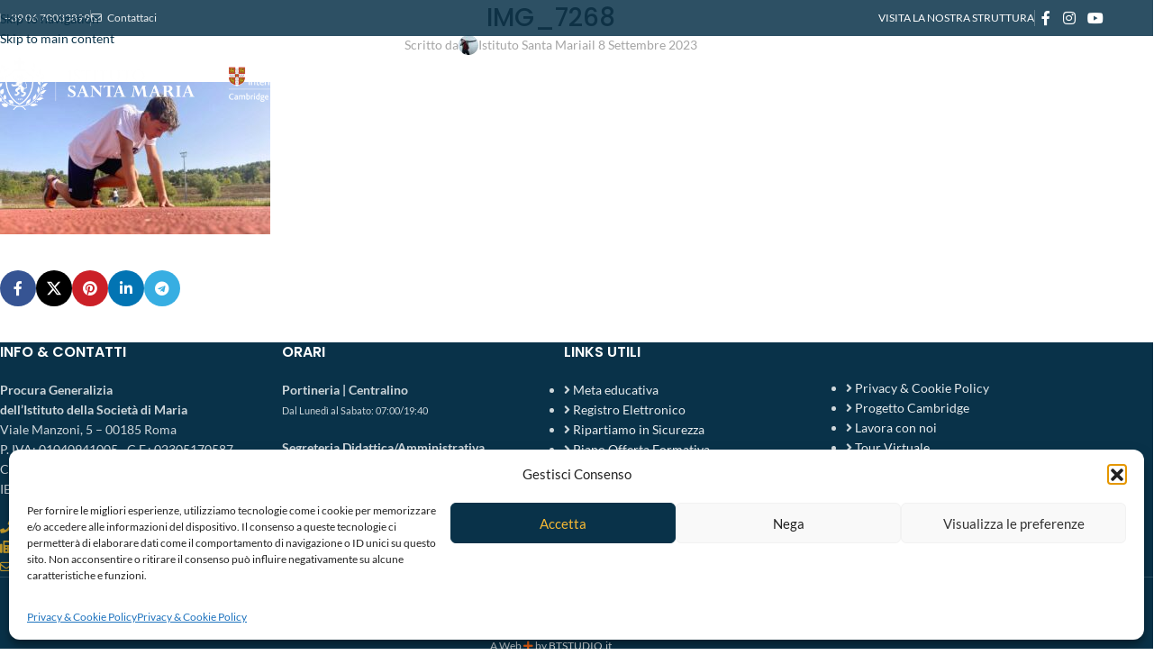

--- FILE ---
content_type: text/html; charset=UTF-8
request_url: https://www.istitutosantamaria.com/img_7268/
body_size: 28383
content:
<!DOCTYPE html>
<html dir="ltr" lang="it-IT" prefix="og: https://ogp.me/ns#">
<head>
	<meta charset="UTF-8">
	<link rel="profile" href="https://gmpg.org/xfn/11">
	<link rel="pingback" href="https://www.istitutosantamaria.com/sito/xmlrpc.php">
<!-- Google tag (gtag.js) -->
<script async src="https://www.googletagmanager.com/gtag/js?id=G-66GFEYDRJY"></script>
<script>
  window.dataLayer = window.dataLayer || [];
  function gtag(){dataLayer.push(arguments);}
  gtag('js', new Date());

  gtag('config', 'G-66GFEYDRJY');
</script>
<!-- Google Tag Manager -->
<script>(function(w,d,s,l,i){w[l]=w[l]||[];w[l].push({'gtm.start':
new Date().getTime(),event:'gtm.js'});var f=d.getElementsByTagName(s)[0],
j=d.createElement(s),dl=l!='dataLayer'?'&l='+l:'';j.async=true;j.src=
'https://www.googletagmanager.com/gtm.js?id='+i+dl;f.parentNode.insertBefore(j,f);
})(window,document,'script','dataLayer','GTM-P9HK2FKX');</script>
<!-- End Google Tag Manager -->
<!-- Google Consent Mode v2 in CookieYes -->
	<script>
    window.dataLayer = window.dataLayer || [];
    function gtag() {
        dataLayer.push(arguments);
    }
    gtag("consent", "default", {
        ad_storage: "denied",
        ad_user_data: "denied", 
        ad_personalization: "denied",
        analytics_storage: "denied",
        functionality_storage: "denied",
        personalization_storage: "denied",
        security_storage: "granted",
        wait_for_update: 2000,
    });
    gtag("set", "ads_data_redaction", true);
    gtag("set", "url_passthrough", false);
</script>
<!-- END Google Consent Mode v2 in CookieYes -->
	<title>IMG_7268 | Istituto Santa Maria</title>
<style>body{--booked_button_color: #c59c2a;}</style>
		<!-- All in One SEO 4.9.3 - aioseo.com -->
	<meta name="robots" content="max-image-preview:large" />
	<meta name="author" content="Istituto Santa Maria"/>
	<link rel="canonical" href="https://www.istitutosantamaria.com/img_7268/" />
	<meta name="generator" content="All in One SEO (AIOSEO) 4.9.3" />

		<!-- Global site tag (gtag.js) - Google Analytics -->
<script async src="https://www.googletagmanager.com/gtag/js?id=G-66GFEYDRJY"></script>
<script>
 window.dataLayer = window.dataLayer || [];
 function gtag(){dataLayer.push(arguments);}
 gtag('js', new Date());

 gtag('config', 'G-66GFEYDRJY');
</script>
		<meta property="og:locale" content="it_IT" />
		<meta property="og:site_name" content="Istituto Santa Maria - Cambridge International School" />
		<meta property="og:type" content="article" />
		<meta property="og:title" content="IMG_7268 | Istituto Santa Maria" />
		<meta property="og:url" content="https://www.istitutosantamaria.com/img_7268/" />
		<meta property="og:image" content="https://www.istitutosantamaria.com/wp-content/uploads/2019/10/ism-grafica-link.png" />
		<meta property="og:image:secure_url" content="https://www.istitutosantamaria.com/wp-content/uploads/2019/10/ism-grafica-link.png" />
		<meta property="article:published_time" content="2023-09-08T09:58:48+00:00" />
		<meta property="article:modified_time" content="2023-09-08T09:58:48+00:00" />
		<meta name="twitter:card" content="summary" />
		<meta name="twitter:title" content="IMG_7268 | Istituto Santa Maria" />
		<meta name="twitter:image" content="https://www.istitutosantamaria.com/wp-content/uploads/2019/10/ism-grafica-link.png" />
		<!-- All in One SEO -->


<!-- Google Tag Manager for WordPress by gtm4wp.com -->
<script data-cfasync="false" data-pagespeed-no-defer>
	var gtm4wp_datalayer_name = "dataLayer";
	var dataLayer = dataLayer || [];
</script>
<!-- End Google Tag Manager for WordPress by gtm4wp.com --><link rel='dns-prefetch' href='//use.fontawesome.com' />

<link rel="alternate" type="application/rss+xml" title="Istituto Santa Maria &raquo; Feed" href="https://www.istitutosantamaria.com/feed/" />
<link rel="alternate" title="oEmbed (JSON)" type="application/json+oembed" href="https://www.istitutosantamaria.com/wp-json/oembed/1.0/embed?url=https%3A%2F%2Fwww.istitutosantamaria.com%2Fimg_7268%2F" />
<link rel="alternate" title="oEmbed (XML)" type="text/xml+oembed" href="https://www.istitutosantamaria.com/wp-json/oembed/1.0/embed?url=https%3A%2F%2Fwww.istitutosantamaria.com%2Fimg_7268%2F&#038;format=xml" />
<style id='wp-img-auto-sizes-contain-inline-css' type='text/css'>
img:is([sizes=auto i],[sizes^="auto," i]){contain-intrinsic-size:3000px 1500px}
/*# sourceURL=wp-img-auto-sizes-contain-inline-css */
</style>
<link rel='stylesheet' id='aioseo/css/src/vue/standalone/blocks/table-of-contents/global.scss-css' href='https://www.istitutosantamaria.com/sito/wp-content/plugins/all-in-one-seo-pack/dist/Lite/assets/css/table-of-contents/global.e90f6d47.css?ver=4.9.3' type='text/css' media='all' />
<style id='font-awesome-svg-styles-default-inline-css' type='text/css'>
.svg-inline--fa {
  display: inline-block;
  height: 1em;
  overflow: visible;
  vertical-align: -.125em;
}
/*# sourceURL=font-awesome-svg-styles-default-inline-css */
</style>
<link rel='stylesheet' id='font-awesome-svg-styles-css' href='https://www.istitutosantamaria.com/sito/wp-content/uploads/font-awesome/v6.5.2/css/svg-with-js.css' type='text/css' media='all' />
<style id='font-awesome-svg-styles-inline-css' type='text/css'>
   .wp-block-font-awesome-icon svg::before,
   .wp-rich-text-font-awesome-icon svg::before {content: unset;}
/*# sourceURL=font-awesome-svg-styles-inline-css */
</style>
<link rel='stylesheet' id='booked-tooltipster-css' href='https://www.istitutosantamaria.com/sito/wp-content/plugins/quickcal/assets/js/tooltipster/css/tooltipster.css?ver=3.3.0' type='text/css' media='all' />
<link rel='stylesheet' id='booked-tooltipster-theme-css' href='https://www.istitutosantamaria.com/sito/wp-content/plugins/quickcal/assets/js/tooltipster/css/themes/tooltipster-light.css?ver=3.3.0' type='text/css' media='all' />
<link rel='stylesheet' id='booked-animations-css' href='https://www.istitutosantamaria.com/sito/wp-content/plugins/quickcal/assets/css/animations.css?ver=1.0.15' type='text/css' media='all' />
<link rel='stylesheet' id='booked-css-css' href='https://www.istitutosantamaria.com/sito/wp-content/plugins/quickcal/dist/booked.css?ver=1748595754' type='text/css' media='all' />
<style id='booked-css-inline-css' type='text/css'>
#ui-datepicker-div.booked_custom_date_picker table.ui-datepicker-calendar tbody td a.ui-state-active,#ui-datepicker-div.booked_custom_date_picker table.ui-datepicker-calendar tbody td a.ui-state-active:hover,body #booked-profile-page input[type=submit].button-primary:hover,body .booked-list-view button.button:hover, body .booked-list-view input[type=submit].button-primary:hover,body div.booked-calendar input[type=submit].button-primary:hover,body .booked-modal input[type=submit].button-primary:hover,body div.booked-calendar .bc-head,body div.booked-calendar .bc-head .bc-col,body div.booked-calendar .booked-appt-list .timeslot .timeslot-people button:hover,body #booked-profile-page .booked-profile-header,body #booked-profile-page .booked-tabs li.active a,body #booked-profile-page .booked-tabs li.active a:hover,body #booked-profile-page .appt-block .google-cal-button > a:hover,#ui-datepicker-div.booked_custom_date_picker .ui-datepicker-header{ background:#666666 !important; }body #booked-profile-page input[type=submit].button-primary:hover,body div.booked-calendar input[type=submit].button-primary:hover,body .booked-list-view button.button:hover, body .booked-list-view input[type=submit].button-primary:hover,body .booked-modal input[type=submit].button-primary:hover,body div.booked-calendar .bc-head .bc-col,body div.booked-calendar .booked-appt-list .timeslot .timeslot-people button:hover,body #booked-profile-page .booked-profile-header,body #booked-profile-page .appt-block .google-cal-button > a:hover{ border-color:#666666 !important; }body div.booked-calendar .bc-row.days,body div.booked-calendar .bc-row.days .bc-col,body .booked-calendarSwitcher.calendar,body #booked-profile-page .booked-tabs,#ui-datepicker-div.booked_custom_date_picker table.ui-datepicker-calendar thead,#ui-datepicker-div.booked_custom_date_picker table.ui-datepicker-calendar thead th{ background:#2d2d2d !important; }body div.booked-calendar .bc-row.days .bc-col,body #booked-profile-page .booked-tabs{ border-color:#2d2d2d !important; }#ui-datepicker-div.booked_custom_date_picker table.ui-datepicker-calendar tbody td.ui-datepicker-today a,#ui-datepicker-div.booked_custom_date_picker table.ui-datepicker-calendar tbody td.ui-datepicker-today a:hover,body #booked-profile-page input[type=submit].button-primary,body div.booked-calendar input[type=submit].button-primary,body .booked-list-view button.button, body .booked-list-view input[type=submit].button-primary,body .booked-list-view button.button, body .booked-list-view input[type=submit].button-primary,body .booked-modal input[type=submit].button-primary,body div.booked-calendar .booked-appt-list .timeslot .timeslot-people button,body #booked-profile-page .booked-profile-appt-list .appt-block.approved .status-block,body #booked-profile-page .appt-block .google-cal-button > a,body .booked-modal p.booked-title-bar,body div.booked-calendar .bc-col:hover .date span,body .booked-list-view a.booked_list_date_picker_trigger.booked-dp-active,body .booked-list-view a.booked_list_date_picker_trigger.booked-dp-active:hover,.booked-ms-modal .booked-book-appt,body #booked-profile-page .booked-tabs li a .counter{ background:#c59c2a; }body #booked-profile-page input[type=submit].button-primary,body div.booked-calendar input[type=submit].button-primary,body .booked-list-view button.button, body .booked-list-view input[type=submit].button-primary,body .booked-list-view button.button, body .booked-list-view input[type=submit].button-primary,body .booked-modal input[type=submit].button-primary,body #booked-profile-page .appt-block .google-cal-button > a,body div.booked-calendar .booked-appt-list .timeslot .timeslot-people button,body .booked-list-view a.booked_list_date_picker_trigger.booked-dp-active,body .booked-list-view a.booked_list_date_picker_trigger.booked-dp-active:hover{ border-color:#c59c2a; }body .booked-modal .bm-window p i.fa,body .booked-modal .bm-window a,body .booked-appt-list .booked-public-appointment-title,body .booked-modal .bm-window p.appointment-title,.booked-ms-modal.visible:hover .booked-book-appt{ color:#c59c2a; }.booked-appt-list .timeslot.has-title .booked-public-appointment-title { color:inherit; }
/*# sourceURL=booked-css-inline-css */
</style>
<link rel='stylesheet' id='cmplz-general-css' href='https://www.istitutosantamaria.com/sito/wp-content/plugins/complianz-gdpr/assets/css/cookieblocker.min.css?ver=1766072283' type='text/css' media='all' />
<link rel='stylesheet' id='eae-css-css' href='https://www.istitutosantamaria.com/sito/wp-content/plugins/addon-elements-for-elementor-page-builder/assets/css/eae.min.css?ver=1.14.4' type='text/css' media='all' />
<link rel='stylesheet' id='eae-peel-css-css' href='https://www.istitutosantamaria.com/sito/wp-content/plugins/addon-elements-for-elementor-page-builder/assets/lib/peel/peel.css?ver=1.14.4' type='text/css' media='all' />
<link rel='stylesheet' id='font-awesome-4-shim-css' href='https://www.istitutosantamaria.com/sito/wp-content/plugins/elementor/assets/lib/font-awesome/css/v4-shims.min.css?ver=1.0' type='text/css' media='all' />
<link rel='stylesheet' id='font-awesome-5-all-css' href='https://www.istitutosantamaria.com/sito/wp-content/plugins/elementor/assets/lib/font-awesome/css/all.min.css?ver=1.0' type='text/css' media='all' />
<link rel='stylesheet' id='vegas-css-css' href='https://www.istitutosantamaria.com/sito/wp-content/plugins/addon-elements-for-elementor-page-builder/assets/lib/vegas/vegas.min.css?ver=2.4.0' type='text/css' media='all' />
<link rel='stylesheet' id='font-awesome-official-css' href='https://use.fontawesome.com/releases/v6.5.2/css/all.css' type='text/css' media='all' integrity="sha384-PPIZEGYM1v8zp5Py7UjFb79S58UeqCL9pYVnVPURKEqvioPROaVAJKKLzvH2rDnI" crossorigin="anonymous" />
<link rel='stylesheet' id='dflip-style-css' href='https://www.istitutosantamaria.com/sito/wp-content/plugins/3d-flipbook-dflip-lite/assets/css/dflip.min.css?ver=2.4.20' type='text/css' media='all' />
<link rel='stylesheet' id='elementor-frontend-css' href='https://www.istitutosantamaria.com/sito/wp-content/plugins/elementor/assets/css/frontend.min.css?ver=3.34.1' type='text/css' media='all' />
<link rel='stylesheet' id='eael-general-css' href='https://www.istitutosantamaria.com/sito/wp-content/plugins/essential-addons-for-elementor-lite/assets/front-end/css/view/general.min.css?ver=6.5.7' type='text/css' media='all' />
<link rel='stylesheet' id='elementor-icons-css' href='https://www.istitutosantamaria.com/sito/wp-content/plugins/elementor/assets/lib/eicons/css/elementor-icons.min.css?ver=5.45.0' type='text/css' media='all' />
<link rel='stylesheet' id='elementor-post-27789-css' href='https://www.istitutosantamaria.com/sito/wp-content/uploads/elementor/css/post-27789.css?ver=1768488646' type='text/css' media='all' />
<link rel='stylesheet' id='wd-style-base-css' href='https://www.istitutosantamaria.com/sito/wp-content/themes/woodmart/css/parts/base.min.css?ver=8.3.8' type='text/css' media='all' />
<link rel='stylesheet' id='wd-helpers-wpb-elem-css' href='https://www.istitutosantamaria.com/sito/wp-content/themes/woodmart/css/parts/helpers-wpb-elem.min.css?ver=8.3.8' type='text/css' media='all' />
<link rel='stylesheet' id='wd-revolution-slider-css' href='https://www.istitutosantamaria.com/sito/wp-content/themes/woodmart/css/parts/int-rev-slider.min.css?ver=8.3.8' type='text/css' media='all' />
<link rel='stylesheet' id='wd-elementor-base-css' href='https://www.istitutosantamaria.com/sito/wp-content/themes/woodmart/css/parts/int-elem-base.min.css?ver=8.3.8' type='text/css' media='all' />
<link rel='stylesheet' id='wd-opt-carousel-disable-css' href='https://www.istitutosantamaria.com/sito/wp-content/themes/woodmart/css/parts/opt-carousel-disable.min.css?ver=8.3.8' type='text/css' media='all' />
<link rel='stylesheet' id='child-style-css' href='https://www.istitutosantamaria.com/sito/wp-content/themes/woodmart-child/style.css?ver=8.3.8' type='text/css' media='all' />
<link rel="stylesheet" href="https://www.istitutosantamaria.com/sito/wp-content/cache/fonts/1/google-fonts/css/c/5/8/9b22c2d5e9a5464a1b34e53e4d223.css" data-wpr-hosted-gf-parameters="family=Lato%3A400%2C700%7CPoppins%3A400%2C600%2C500%7CSatisfy%3A400&ver=8.3.8"/>
<link rel='stylesheet' id='font-awesome-official-v4shim-css' href='https://use.fontawesome.com/releases/v6.5.2/css/v4-shims.css' type='text/css' media='all' integrity="sha384-XyvK/kKwgVW+fuRkusfLgfhAMuaxLPSOY8W7wj8tUkf0Nr2WGHniPmpdu+cmPS5n" crossorigin="anonymous" />
<link rel='stylesheet' id='elementor-gf-local-roboto-css' href='https://www.istitutosantamaria.com/sito/wp-content/uploads/elementor/google-fonts/css/roboto.css?ver=1742390984' type='text/css' media='all' />
<link rel='stylesheet' id='elementor-gf-local-robotoslab-css' href='https://www.istitutosantamaria.com/sito/wp-content/uploads/elementor/google-fonts/css/robotoslab.css?ver=1742390989' type='text/css' media='all' />
<script type="text/javascript" src="https://www.istitutosantamaria.com/sito/wp-includes/js/jquery/jquery.min.js?ver=3.7.1" id="jquery-core-js"></script>
<script type="text/javascript" src="//www.istitutosantamaria.com/sito/wp-content/plugins/revslider/sr6/assets/js/rbtools.min.js?ver=6.7.40" id="tp-tools-js"></script>
<script type="text/javascript" src="//www.istitutosantamaria.com/sito/wp-content/plugins/revslider/sr6/assets/js/rs6.min.js?ver=6.7.40" id="revmin-js"></script>
<script type="text/javascript" src="https://www.istitutosantamaria.com/sito/wp-content/plugins/addon-elements-for-elementor-page-builder/assets/js/iconHelper.js?ver=1.0" id="eae-iconHelper-js"></script>
<script type="text/javascript" src="https://www.istitutosantamaria.com/sito/wp-content/themes/woodmart/js/libs/device.min.js?ver=8.3.8" id="wd-device-library-js"></script>
<script type="text/javascript" src="https://www.istitutosantamaria.com/sito/wp-content/themes/woodmart/js/scripts/global/scrollBar.min.js?ver=8.3.8" id="wd-scrollbar-js"></script>
<link rel="https://api.w.org/" href="https://www.istitutosantamaria.com/wp-json/" /><link rel="alternate" title="JSON" type="application/json" href="https://www.istitutosantamaria.com/wp-json/wp/v2/media/42135" /><link rel="EditURI" type="application/rsd+xml" title="RSD" href="https://www.istitutosantamaria.com/sito/xmlrpc.php?rsd" />
<meta name="generator" content="WordPress 6.9" />
<link rel='shortlink' href='https://www.istitutosantamaria.com/?p=42135' />
			<style>.cmplz-hidden {
					display: none !important;
				}</style>
<!-- Google Tag Manager for WordPress by gtm4wp.com -->
<!-- GTM Container placement set to footer -->
<script data-cfasync="false" data-pagespeed-no-defer>
	var dataLayer_content = {"pagePostType":"attachment","pagePostType2":"single-attachment","pagePostAuthor":"Istituto Santa Maria"};
	dataLayer.push( dataLayer_content );
</script>
<script data-cfasync="false" data-pagespeed-no-defer>
(function(w,d,s,l,i){w[l]=w[l]||[];w[l].push({'gtm.start':
new Date().getTime(),event:'gtm.js'});var f=d.getElementsByTagName(s)[0],
j=d.createElement(s),dl=l!='dataLayer'?'&l='+l:'';j.async=true;j.src=
'//www.googletagmanager.com/gtm.js?id='+i+dl;f.parentNode.insertBefore(j,f);
})(window,document,'script','dataLayer','GTM-P9HK2FKX');
</script>
<!-- End Google Tag Manager for WordPress by gtm4wp.com -->					<meta name="viewport" content="width=device-width, initial-scale=1.0, maximum-scale=1.0, user-scalable=no">
									<meta name="generator" content="Elementor 3.34.1; features: additional_custom_breakpoints; settings: css_print_method-external, google_font-enabled, font_display-auto">

<!-- Meta Pixel Code -->
<script type='text/javascript'>
!function(f,b,e,v,n,t,s){if(f.fbq)return;n=f.fbq=function(){n.callMethod?
n.callMethod.apply(n,arguments):n.queue.push(arguments)};if(!f._fbq)f._fbq=n;
n.push=n;n.loaded=!0;n.version='2.0';n.queue=[];t=b.createElement(e);t.async=!0;
t.src=v;s=b.getElementsByTagName(e)[0];s.parentNode.insertBefore(t,s)}(window,
document,'script','https://connect.facebook.net/en_US/fbevents.js');
</script>
<!-- End Meta Pixel Code -->
<script type='text/javascript'>var url = window.location.origin + '?ob=open-bridge';
            fbq('set', 'openbridge', '2520575808028453', url);
fbq('init', '2520575808028453', {}, {
    "agent": "wordpress-6.9-4.1.5"
})</script><script type='text/javascript'>
    fbq('track', 'PageView', []);
  </script>			<style>
				.e-con.e-parent:nth-of-type(n+4):not(.e-lazyloaded):not(.e-no-lazyload),
				.e-con.e-parent:nth-of-type(n+4):not(.e-lazyloaded):not(.e-no-lazyload) * {
					background-image: none !important;
				}
				@media screen and (max-height: 1024px) {
					.e-con.e-parent:nth-of-type(n+3):not(.e-lazyloaded):not(.e-no-lazyload),
					.e-con.e-parent:nth-of-type(n+3):not(.e-lazyloaded):not(.e-no-lazyload) * {
						background-image: none !important;
					}
				}
				@media screen and (max-height: 640px) {
					.e-con.e-parent:nth-of-type(n+2):not(.e-lazyloaded):not(.e-no-lazyload),
					.e-con.e-parent:nth-of-type(n+2):not(.e-lazyloaded):not(.e-no-lazyload) * {
						background-image: none !important;
					}
				}
			</style>
			<meta name="generator" content="Powered by Slider Revolution 6.7.40 - responsive, Mobile-Friendly Slider Plugin for WordPress with comfortable drag and drop interface." />
<link rel="icon" href="https://www.istitutosantamaria.com/sito/wp-content/uploads/2020/09/cropped-72345346_2665473110182297_8237140643957178368_n-32x32.png" sizes="32x32" />
<link rel="icon" href="https://www.istitutosantamaria.com/sito/wp-content/uploads/2020/09/cropped-72345346_2665473110182297_8237140643957178368_n-192x192.png" sizes="192x192" />
<link rel="apple-touch-icon" href="https://www.istitutosantamaria.com/sito/wp-content/uploads/2020/09/cropped-72345346_2665473110182297_8237140643957178368_n-180x180.png" />
<meta name="msapplication-TileImage" content="https://www.istitutosantamaria.com/sito/wp-content/uploads/2020/09/cropped-72345346_2665473110182297_8237140643957178368_n-270x270.png" />
<script>function setREVStartSize(e){
			//window.requestAnimationFrame(function() {
				window.RSIW = window.RSIW===undefined ? window.innerWidth : window.RSIW;
				window.RSIH = window.RSIH===undefined ? window.innerHeight : window.RSIH;
				try {
					var pw = document.getElementById(e.c).parentNode.offsetWidth,
						newh;
					pw = pw===0 || isNaN(pw) || (e.l=="fullwidth" || e.layout=="fullwidth") ? window.RSIW : pw;
					e.tabw = e.tabw===undefined ? 0 : parseInt(e.tabw);
					e.thumbw = e.thumbw===undefined ? 0 : parseInt(e.thumbw);
					e.tabh = e.tabh===undefined ? 0 : parseInt(e.tabh);
					e.thumbh = e.thumbh===undefined ? 0 : parseInt(e.thumbh);
					e.tabhide = e.tabhide===undefined ? 0 : parseInt(e.tabhide);
					e.thumbhide = e.thumbhide===undefined ? 0 : parseInt(e.thumbhide);
					e.mh = e.mh===undefined || e.mh=="" || e.mh==="auto" ? 0 : parseInt(e.mh,0);
					if(e.layout==="fullscreen" || e.l==="fullscreen")
						newh = Math.max(e.mh,window.RSIH);
					else{
						e.gw = Array.isArray(e.gw) ? e.gw : [e.gw];
						for (var i in e.rl) if (e.gw[i]===undefined || e.gw[i]===0) e.gw[i] = e.gw[i-1];
						e.gh = e.el===undefined || e.el==="" || (Array.isArray(e.el) && e.el.length==0)? e.gh : e.el;
						e.gh = Array.isArray(e.gh) ? e.gh : [e.gh];
						for (var i in e.rl) if (e.gh[i]===undefined || e.gh[i]===0) e.gh[i] = e.gh[i-1];
											
						var nl = new Array(e.rl.length),
							ix = 0,
							sl;
						e.tabw = e.tabhide>=pw ? 0 : e.tabw;
						e.thumbw = e.thumbhide>=pw ? 0 : e.thumbw;
						e.tabh = e.tabhide>=pw ? 0 : e.tabh;
						e.thumbh = e.thumbhide>=pw ? 0 : e.thumbh;
						for (var i in e.rl) nl[i] = e.rl[i]<window.RSIW ? 0 : e.rl[i];
						sl = nl[0];
						for (var i in nl) if (sl>nl[i] && nl[i]>0) { sl = nl[i]; ix=i;}
						var m = pw>(e.gw[ix]+e.tabw+e.thumbw) ? 1 : (pw-(e.tabw+e.thumbw)) / (e.gw[ix]);
						newh =  (e.gh[ix] * m) + (e.tabh + e.thumbh);
					}
					var el = document.getElementById(e.c);
					if (el!==null && el) el.style.height = newh+"px";
					el = document.getElementById(e.c+"_wrapper");
					if (el!==null && el) {
						el.style.height = newh+"px";
						el.style.display = "block";
					}
				} catch(e){
					console.log("Failure at Presize of Slider:" + e)
				}
			//});
		  };</script>
		<style type="text/css" id="wp-custom-css">
			.df-book-stage {
background-color: #fff;
}

.grecaptcha-badge { opacity:0;}

.wpcf7-list-item-label {
color: #ffffff !important;
}		</style>
		<style>
		
		</style>			<style id="wd-style-header_495913-css" data-type="wd-style-header_495913">
				:root{
	--wd-top-bar-h: 40px;
	--wd-top-bar-sm-h: 30px;
	--wd-top-bar-sticky-h: .00001px;
	--wd-top-bar-brd-w: .00001px;

	--wd-header-general-h: 105px;
	--wd-header-general-sm-h: 80px;
	--wd-header-general-sticky-h: 70px;
	--wd-header-general-brd-w: .00001px;

	--wd-header-bottom-h: .00001px;
	--wd-header-bottom-sm-h: .00001px;
	--wd-header-bottom-sticky-h: .00001px;
	--wd-header-bottom-brd-w: .00001px;

	--wd-header-clone-h: .00001px;

	--wd-header-brd-w: calc(var(--wd-top-bar-brd-w) + var(--wd-header-general-brd-w) + var(--wd-header-bottom-brd-w));
	--wd-header-h: calc(var(--wd-top-bar-h) + var(--wd-header-general-h) + var(--wd-header-bottom-h) + var(--wd-header-brd-w));
	--wd-header-sticky-h: calc(var(--wd-top-bar-sticky-h) + var(--wd-header-general-sticky-h) + var(--wd-header-bottom-sticky-h) + var(--wd-header-clone-h) + var(--wd-header-brd-w));
	--wd-header-sm-h: calc(var(--wd-top-bar-sm-h) + var(--wd-header-general-sm-h) + var(--wd-header-bottom-sm-h) + var(--wd-header-brd-w));
}

.whb-top-bar .wd-dropdown {
	margin-top: -1px;
}

.whb-top-bar .wd-dropdown:after {
	height: 10px;
}


.whb-sticked .whb-general-header .wd-dropdown:not(.sub-sub-menu) {
	margin-top: 14px;
}

.whb-sticked .whb-general-header .wd-dropdown:not(.sub-sub-menu):after {
	height: 25px;
}






		
.whb-top-bar {
	background-color: rgba(9, 50, 73, 0.85);border-color: rgba(255, 255, 255, 1);border-bottom-width: 0px;border-bottom-style: solid;
}

.whb-general-header {
	border-bottom-width: 0px;border-bottom-style: solid;
}

.whb-header-bottom {
	background-color: rgba(9, 50, 73, 0.9);border-bottom-width: 0px;border-bottom-style: solid;
}
			</style>
						<style id="wd-style-theme_settings_default-css" data-type="wd-style-theme_settings_default">
				@font-face {
	font-weight: normal;
	font-style: normal;
	font-family: "woodmart-font";
	src: url("//www.istitutosantamaria.com/sito/wp-content/themes/woodmart/fonts/woodmart-font-1-400.woff2?v=8.3.8") format("woff2");
}

:root {
	--wd-text-font: "Lato", Arial, Helvetica, sans-serif;
	--wd-text-font-weight: 400;
	--wd-text-color: #777777;
	--wd-text-font-size: 14px;
	--wd-title-font: "Poppins", Arial, Helvetica, sans-serif;
	--wd-title-font-weight: 600;
	--wd-title-color: #242424;
	--wd-entities-title-font: "Poppins", Arial, Helvetica, sans-serif;
	--wd-entities-title-font-weight: 500;
	--wd-entities-title-color: #333333;
	--wd-entities-title-color-hover: rgb(51 51 51 / 65%);
	--wd-alternative-font: "Satisfy", Arial, Helvetica, sans-serif;
	--wd-widget-title-font: "Poppins", Arial, Helvetica, sans-serif;
	--wd-widget-title-font-weight: 600;
	--wd-widget-title-transform: uppercase;
	--wd-widget-title-color: #333;
	--wd-widget-title-font-size: 16px;
	--wd-header-el-font: "Lato", Arial, Helvetica, sans-serif;
	--wd-header-el-font-weight: 700;
	--wd-header-el-transform: uppercase;
	--wd-header-el-font-size: 13px;
	--wd-otl-style: dotted;
	--wd-otl-width: 2px;
	--wd-primary-color: rgb(9,50,73);
	--wd-alternative-color: rgb(247,185,52);
	--btn-default-bgcolor: rgb(9,50,73);
	--btn-default-bgcolor-hover: rgba(0,51,73,0.98);
	--btn-accented-bgcolor: #83b735;
	--btn-accented-bgcolor-hover: #74a32f;
	--wd-form-brd-width: 1px;
	--notices-success-bg: #459647;
	--notices-success-color: #fff;
	--notices-warning-bg: #E0B252;
	--notices-warning-color: #fff;
	--wd-link-color: rgb(9,50,73);
	--wd-link-color-hover: rgb(14,51,73);
}
.wd-age-verify-wrap {
	--wd-popup-width: 500px;
}
.wd-popup.wd-promo-popup {
	background-color: #111111;
	background-image: none;
	background-repeat: no-repeat;
	background-size: contain;
	background-position: left center;
}
.wd-promo-popup-wrap {
	--wd-popup-width: 800px;
}
:is(.woodmart-woocommerce-layered-nav, .wd-product-category-filter) .wd-scroll-content {
	max-height: 280px;
}
.wd-page-title .wd-page-title-bg img {
	object-fit: cover;
	object-position: center center;
}
.wd-footer {
	background-color: rgb(9,50,73);
	background-image: none;
}
.mfp-wrap.wd-popup-quick-view-wrap {
	--wd-popup-width: 920px;
}
:root{
--wd-container-w: 1222px;
--wd-form-brd-radius: 5px;
--btn-default-color: #fff;
--btn-default-color-hover: #fff;
--btn-accented-color: #fff;
--btn-accented-color-hover: #fff;
--btn-default-brd-radius: 0px;
--btn-default-box-shadow: none;
--btn-default-box-shadow-hover: none;
--btn-default-box-shadow-active: none;
--btn-default-bottom: 0px;
--btn-accented-bottom-active: -1px;
--btn-accented-brd-radius: 0px;
--btn-accented-box-shadow: inset 0 -2px 0 rgba(0, 0, 0, .15);
--btn-accented-box-shadow-hover: inset 0 -2px 0 rgba(0, 0, 0, .15);
--wd-brd-radius: 0px;
}

@media (min-width: 1222px) {
section.elementor-section.wd-section-stretch > .elementor-container {
margin-left: auto;
margin-right: auto;
}
}


.wd-page-title {
background-color: rgb(9,50,73);
}

.wd-entry-meta .meta-author {
display: none;
}

.wd-meta-reply {
display: none;
}

.post-single-page .post-title {
margin-bottom: 0px;
line-height: 1.2;
color: #093249;
font-weight: 700;
}

#wd-60ed9a41832db .list-icon {
color: #c59c2a;
}

.whb-color-light:not(.whb-with-bg) {
background-color: #093249;
}

@media (min-width: 1025px) {
.title-size-large .title {
font-size: 36px !important;
} 
}

body .booked-appt-list .timeslot .timeslot-title {
display: none;
}@media (min-width: 1025px) {
	.post-single-page .post-title {
font-size: 30px;
}
/*.wd-sub-menu li>a {
font-size: 12px;
text-transform: uppercase;
font-weight: 700;
}
.wd-dropdown-menu.wd-design-default {
--wd-dropdown-width: 300px;
}
/*


}

@media (min-width: 768px) and (max-width: 1024px) {
	.post-single-page .post-title {
font-size: 28px;
}
}

@media (min-width: 577px) and (max-width: 767px) {
	.post-single-page .post-title {
font-size: 28px;
}

}

@media (max-width: 576px) {
	.post-single-page .post-title {
font-size: 24px !important;
}

.page-title .title {
font-size: 24px !important;
line-height: 1.2;
margin-bottom: 30px;
}

.elementor-heading-title h2 {
color: #093249;
font-size: 30px;
font-weight: 900;
}
}

			</style>
			<meta name="generator" content="WP Rocket 3.20.3" data-wpr-features="wpr_host_fonts_locally" /></head>

<body class="attachment wp-singular attachment-template-default single single-attachment postid-42135 attachmentid-42135 attachment-jpeg wp-theme-woodmart wp-child-theme-woodmart-child wrapper-full-width  categories-accordion-on woodmart-ajax-shop-on sticky-toolbar-on wd-header-overlap elementor-default elementor-kit-27789">
	<!-- Google Tag Manager (noscript) -->
<noscript><iframe src="https://www.googletagmanager.com/ns.html?id=GTM-P9HK2FKX"
height="0" width="0" style="display:none;visibility:hidden"></iframe></noscript>
<!-- End Google Tag Manager (noscript) -->
			<script type="text/javascript" id="wd-flicker-fix">// Flicker fix.</script>		<div data-rocket-location-hash="1d2f525ce3ea968146219c11c5fd2e8a" class="wd-skip-links">
								<a href="#menu-primary" class="wd-skip-navigation btn">
						Skip to navigation					</a>
								<a href="#main-content" class="wd-skip-content btn">
				Skip to main content			</a>
		</div>
		
<!-- Meta Pixel Code -->
<noscript>
<img height="1" width="1" style="display:none" alt="fbpx"
src="https://www.facebook.com/tr?id=2520575808028453&ev=PageView&noscript=1" />
</noscript>
<!-- End Meta Pixel Code -->
	
	
	<div data-rocket-location-hash="a78df753d98fcfea7e3f76a16075815a" class="website-wrapper">
									<header data-rocket-location-hash="6959153b9f8d8baf6f564a40cdf69425" class="whb-header whb-header_495913 whb-overcontent whb-scroll-stick whb-sticky-real">
								<link rel="stylesheet" id="wd-header-base-css" href="https://www.istitutosantamaria.com/sito/wp-content/themes/woodmart/css/parts/header-base.min.css?ver=8.3.8" type="text/css" media="all" /> 						<link rel="stylesheet" id="wd-mod-tools-css" href="https://www.istitutosantamaria.com/sito/wp-content/themes/woodmart/css/parts/mod-tools.min.css?ver=8.3.8" type="text/css" media="all" /> 			<div data-rocket-location-hash="204580e74ddd733969730c489876d875" class="whb-main-header">
	
<div class="whb-row whb-top-bar whb-not-sticky-row whb-with-bg whb-without-border whb-color-light whb-flex-equal-sides">
	<div class="container">
		<div class="whb-flex-row whb-top-bar-inner">
			<div class="whb-column whb-col-left whb-column5 whb-visible-lg">
				<link rel="stylesheet" id="wd-header-elements-base-css" href="https://www.istitutosantamaria.com/sito/wp-content/themes/woodmart/css/parts/header-el-base.min.css?ver=8.3.8" type="text/css" media="all" /> 			
<div class="wd-header-text reset-last-child whb-b9ucctne83aef5zkd676 wd-inline"><i class="fa fa-phone-square" aria-hidden="true"></i> &nbsp;<a href="tel:+39 06 70033899">+39 06 70033899</a></div>
<div class="wd-header-divider whb-divider-default whb-fnevhov6jibqa4t6py83"></div>

<div class="wd-header-text reset-last-child whb-ho54ageiracv0wm5txxf"><i class="fa fa-envelope-o" aria-hidden="true"> </i> &nbsp;<a href="/?page_id=3764"> Contattaci</a></div>
</div>
<div class="whb-column whb-col-center whb-column6 whb-visible-lg whb-empty-column">
	</div>
<div class="whb-column whb-col-right whb-column7 whb-visible-lg">
	
<nav class="wd-header-nav wd-header-secondary-nav whb-p88wq73myb1i4y8pfdsc text-right" role="navigation" aria-label="Menu right">
	<ul id="menu-menu-right" class="menu wd-nav wd-nav-header wd-nav-secondary wd-style-default wd-gap-s"><li id="menu-item-47459" class="menu-item menu-item-type-post_type menu-item-object-page menu-item-47459 item-level-0 menu-simple-dropdown wd-event-hover" ><a href="https://www.istitutosantamaria.com/visita-la-nostra-struttura/" class="woodmart-nav-link"><span class="nav-link-text">Visita la nostra struttura</span></a></li>
</ul></nav>
<div class="wd-header-divider whb-divider-default whb-khsy3tigt4cajnwe76bp"></div>
			<link rel="stylesheet" id="wd-social-icons-css" href="https://www.istitutosantamaria.com/sito/wp-content/themes/woodmart/css/parts/el-social-icons.min.css?ver=8.3.8" type="text/css" media="all" /> 						<div
						class=" wd-social-icons wd-style-default social-follow wd-shape-circle  whb-cdmtdvvyi8pr6oz6rq1h color-scheme-light text-center">
				
				
									<a rel="noopener noreferrer nofollow" href="https://www.facebook.com/Istitutosantamariaroma/" target="_blank" class=" wd-social-icon social-facebook" aria-label="Facebook social link">
						<span class="wd-icon"></span>
											</a>
				
				
				
				
									<a rel="noopener noreferrer nofollow" href="https://www.instagram.com/istitutosantamaria/" target="_blank" class=" wd-social-icon social-instagram" aria-label="Instagram social link">
						<span class="wd-icon"></span>
											</a>
				
				
									<a rel="noopener noreferrer nofollow" href="https://www.youtube.com/@istitutosantamaria88" target="_blank" class=" wd-social-icon social-youtube" aria-label="YouTube social link">
						<span class="wd-icon"></span>
											</a>
				
				
				
				
				
				
				
				
				
				
				
				
				
				
				
				
				
				
				
				
			</div>

		</div>
<div class="whb-column whb-col-mobile whb-column_mobile1 whb-hidden-lg">
				<div
						class=" wd-social-icons wd-style-default wd-size-small social-follow wd-shape-circle  whb-rxmvgaoolojn5cn7wn69 color-scheme-light text-center">
				
				
									<a rel="noopener noreferrer nofollow" href="https://www.facebook.com/Istitutosantamariaroma/" target="_blank" class=" wd-social-icon social-facebook" aria-label="Facebook social link">
						<span class="wd-icon"></span>
											</a>
				
				
				
				
									<a rel="noopener noreferrer nofollow" href="https://www.instagram.com/istitutosantamaria/" target="_blank" class=" wd-social-icon social-instagram" aria-label="Instagram social link">
						<span class="wd-icon"></span>
											</a>
				
				
									<a rel="noopener noreferrer nofollow" href="https://www.youtube.com/@istitutosantamaria88" target="_blank" class=" wd-social-icon social-youtube" aria-label="YouTube social link">
						<span class="wd-icon"></span>
											</a>
				
				
				
				
				
				
				
				
				
				
				
				
				
				
				
				
				
				
				
				
			</div>

		</div>
		</div>
	</div>
</div>

<div class="whb-row whb-general-header whb-sticky-row whb-without-bg whb-without-border whb-color-light whb-flex-flex-middle">
	<div class="container">
		<div class="whb-flex-row whb-general-header-inner">
			<div class="whb-column whb-col-left whb-column8 whb-visible-lg">
	<div class="site-logo whb-gs8bcnxektjsro21n657">
	<a href="https://www.istitutosantamaria.com/" class="wd-logo wd-main-logo" rel="home" aria-label="Site logo">
		<img src="https://www.istitutosantamaria.com/sito/wp-content/uploads/2021/10/logo-istituto-santa-maria-white-2.png" alt="Istituto Santa Maria" style="max-width: 400px;" loading="lazy" />	</a>
	</div>
</div>
<div class="whb-column whb-col-center whb-column9 whb-visible-lg whb-empty-column">
	</div>
<div class="whb-column whb-col-right whb-column10 whb-visible-lg">
	<nav class="wd-header-nav wd-header-main-nav text-right wd-design-1 whb-p2ohnqzt7vyqtiguoc50" role="navigation" aria-label="Main navigation">
	<ul id="menu-primary" class="menu wd-nav wd-nav-header wd-nav-main wd-style-default wd-gap-s"><li id="menu-item-46741" class="menu-item menu-item-type-post_type menu-item-object-page menu-item-home menu-item-46741 item-level-0 menu-simple-dropdown wd-event-hover" ><a title="Istituto Santa Maria" href="https://www.istitutosantamaria.com/" class="woodmart-nav-link"><span class="nav-link-text">Home</span></a></li>
<li id="menu-item-11486" class="menu-item menu-item-type-custom menu-item-object-custom menu-item-has-children menu-item-11486 item-level-0 menu-simple-dropdown wd-event-hover" ><a title="Istituto Santa Maria" href="#" class="woodmart-nav-link"><span class="nav-link-text">Istituto</span></a><div class="color-scheme-dark wd-design-default wd-dropdown-menu wd-dropdown"><div class="container wd-entry-content">
<ul class="wd-sub-menu color-scheme-dark">
	<li id="menu-item-26221" class="menu-item menu-item-type-custom menu-item-object-custom menu-item-has-children menu-item-26221 item-level-1 wd-event-hover" ><a title="Chi siamo &#8211; Istituto Santa Maria" href="#" class="woodmart-nav-link">Chi siamo</a>
	<ul class="sub-sub-menu wd-dropdown">
		<li id="menu-item-11440" class="menu-item menu-item-type-post_type menu-item-object-page menu-item-11440 item-level-2 wd-event-hover" ><a title="Storia dell&#8217;Istituto Santa Maria" href="https://www.istitutosantamaria.com/identita/" class="woodmart-nav-link">Identità</a></li>
		<li id="menu-item-11494" class="menu-item menu-item-type-post_type menu-item-object-page menu-item-11494 item-level-2 wd-event-hover" ><a title="Struttura dell&#8217;Istituto Santa Maria" href="https://www.istitutosantamaria.com/struttura/" class="woodmart-nav-link">Struttura</a></li>
		<li id="menu-item-11723" class="menu-item menu-item-type-post_type menu-item-object-page menu-item-11723 item-level-2 wd-event-hover" ><a title="Consiglio direttivo dell&#8217;Istituto Santa Maria" href="https://www.istitutosantamaria.com/consiglio-direttivo/" class="woodmart-nav-link">Consiglio Direttivo</a></li>
		<li id="menu-item-33657" class="menu-item menu-item-type-custom menu-item-object-custom menu-item-33657 item-level-2 wd-event-hover" ><a target="_blank" href="/pdf/organigramma-e-nr-dipendenti-scuola-23-08-2021.pdf" class="woodmart-nav-link">Organigramma</a></li>
		<li id="menu-item-33658" class="menu-item menu-item-type-custom menu-item-object-custom menu-item-33658 item-level-2 wd-event-hover" ><a target="_blank" href="/pdf/bilancio-scuola-2020-23-08-2021.pdf" class="woodmart-nav-link">Bilancio</a></li>
	</ul>
</li>
	<li id="menu-item-30427" class="menu-item menu-item-type-post_type menu-item-object-page menu-item-30427 item-level-1 wd-event-hover" ><a target="_blank" href="https://www.istitutosantamaria.com/virtual-tour/" class="woodmart-nav-link">Virtual Tour</a></li>
	<li id="menu-item-32816" class="menu-item menu-item-type-post_type menu-item-object-page menu-item-32816 item-level-1 wd-event-hover" ><a href="https://www.istitutosantamaria.com/progetto-educativo-ism/" class="woodmart-nav-link">Progetto Educativo</a></li>
	<li id="menu-item-26211" class="menu-item menu-item-type-custom menu-item-object-custom menu-item-has-children menu-item-26211 item-level-1 wd-event-hover" ><a href="#" class="woodmart-nav-link">Scuola in chiaro</a>
	<ul class="sub-sub-menu wd-dropdown">
		<li id="menu-item-26215" class="menu-item menu-item-type-custom menu-item-object-custom menu-item-26215 item-level-2 wd-event-hover" ><a target="_blank" href="http://cercalatuascuola.istruzione.it/cercalatuascuola/istituti/RM1A69100V/scuola-materna-s-maria/" class="woodmart-nav-link">Infanzia</a></li>
		<li id="menu-item-26216" class="menu-item menu-item-type-custom menu-item-object-custom menu-item-26216 item-level-2 wd-event-hover" ><a target="_blank" href="http://cercalatuascuola.istruzione.it/cercalatuascuola/istituti/RM1E023001/scuola-elemparit-santa-maria/" class="woodmart-nav-link">Primaria Cambridge</a></li>
		<li id="menu-item-26217" class="menu-item menu-item-type-custom menu-item-object-custom menu-item-26217 item-level-2 wd-event-hover" ><a target="_blank" href="http://cercalatuascuola.istruzione.it/cercalatuascuola/istituti/RM1M108001/scuola-media-ist-s-maria/" class="woodmart-nav-link">Secondaria di primo grado Cambridge</a></li>
		<li id="menu-item-26213" class="menu-item menu-item-type-custom menu-item-object-custom menu-item-26213 item-level-2 wd-event-hover" ><a target="_blank" href="http://cercalatuascuola.istruzione.it/cercalatuascuola/istituti/RMPC29500P/liceo-classico-ist-s-maria/" class="woodmart-nav-link">Liceo Classico Cambridge</a></li>
		<li id="menu-item-26212" class="menu-item menu-item-type-custom menu-item-object-custom menu-item-26212 item-level-2 wd-event-hover" ><a target="_blank" href="http://cercalatuascuola.istruzione.it/cercalatuascuola/istituti/RMPS27500L/ls-ist-s-maria/" class="woodmart-nav-link">Liceo Scientifico Cambridge</a></li>
		<li id="menu-item-26214" class="menu-item menu-item-type-custom menu-item-object-custom menu-item-26214 item-level-2 wd-event-hover" ><a target="_blank" href="http://cercalatuascuola.istruzione.it/cercalatuascuola/istituti/RMPSRQ500V/liceo-scientifico-sportivo-ist-santa-maria/" class="woodmart-nav-link">Liceo Scientifico Indirizzo Sportivo</a></li>
	</ul>
</li>
	<li id="menu-item-11738" class="menu-item menu-item-type-post_type menu-item-object-page menu-item-11738 item-level-1 wd-event-hover" ><a title="Famiglia Marianista" href="https://www.istitutosantamaria.com/famiglia-marianista/" class="woodmart-nav-link">Famiglia Marianista</a></li>
</ul>
</div>
</div>
</li>
<li id="menu-item-27306" class="menu-item menu-item-type-custom menu-item-object-custom menu-item-has-children menu-item-27306 item-level-0 menu-mega-dropdown wd-event-hover" style="--wd-dropdown-width: 300px;"><a title="Settori Istituto Santa Maria" href="#" class="woodmart-nav-link"><span class="nav-link-text">Settori</span></a><div class="color-scheme-dark wd-design-sized wd-dropdown-menu wd-dropdown"><div class="container wd-entry-content">
<ul class="wd-sub-menu wd-sub-accented wd-grid-f-inline color-scheme-dark">
	<li id="menu-item-11663" class="menu-item menu-item-type-custom menu-item-object-custom menu-item-has-children menu-item-11663 item-level-1 wd-event-hover wd-col" ><a href="#" class="woodmart-nav-link">Primo ciclo</a>
	<ul class="sub-sub-menu">
		<li id="menu-item-27745" class="menu-item menu-item-type-post_type menu-item-object-page menu-item-27745 item-level-2 wd-event-hover" ><a title="Asilo Nido Istituto Santa Maria" href="https://www.istitutosantamaria.com/settori-istituto-santa-maria/asilo-nido/" class="woodmart-nav-link">Asilo Nido</a></li>
		<li id="menu-item-27180" class="menu-item menu-item-type-post_type menu-item-object-page menu-item-27180 item-level-2 wd-event-hover" ><a title="Scuola dell&#8217;Infanzia dell&#8217;Istituto Santa Maria" href="https://www.istitutosantamaria.com/settori-istituto-santa-maria/infanzia/" class="woodmart-nav-link">Scuola Infanzia e Nido</a></li>
		<li id="menu-item-27194" class="menu-item menu-item-type-post_type menu-item-object-page menu-item-27194 item-level-2 wd-event-hover" ><a title="Scuola Primaria Bilingue dell&#8217;Istituto Santa Maria" href="https://www.istitutosantamaria.com/settori-istituto-santa-maria/primaria-cambridge/" class="woodmart-nav-link">Scuola Primaria Cambridge</a></li>
		<li id="menu-item-27216" class="menu-item menu-item-type-post_type menu-item-object-page menu-item-27216 item-level-2 wd-event-hover" ><a title="Secondaria di primo grado Cambridge dell&#8217;Istituto Santa Maria" href="https://www.istitutosantamaria.com/settori-istituto-santa-maria/secondaria-di-primo-grado-cambridge/" class="woodmart-nav-link">Secondaria di 1° Cambridge</a></li>
	</ul>
</li>
	<li id="menu-item-25935" class="menu-item menu-item-type-post_type menu-item-object-page menu-item-has-children menu-item-25935 item-level-1 wd-event-hover wd-col" ><a href="https://www.istitutosantamaria.com/settori-istituto-santa-maria/licei/" class="woodmart-nav-link">Licei</a>
	<ul class="sub-sub-menu">
		<li id="menu-item-27226" class="menu-item menu-item-type-post_type menu-item-object-page menu-item-27226 item-level-2 wd-event-hover" ><a title="Liceo Classico Cambridge" href="https://www.istitutosantamaria.com/settori-istituto-santa-maria/licei/liceo-classico-cambridge/" class="woodmart-nav-link">Liceo Classico Cambridge</a></li>
		<li id="menu-item-27281" class="menu-item menu-item-type-post_type menu-item-object-page menu-item-27281 item-level-2 wd-event-hover" ><a title="Liceo Scientifico Cambridge" href="https://www.istitutosantamaria.com/settori-istituto-santa-maria/licei/liceo-scientifico-cambridge/" class="woodmart-nav-link">Liceo Scientifico Cambridge</a></li>
		<li id="menu-item-27293" class="menu-item menu-item-type-post_type menu-item-object-page menu-item-27293 item-level-2 wd-event-hover" ><a title="Liceo Scientifico Sportivo" href="https://www.istitutosantamaria.com/settori-istituto-santa-maria/licei/liceo-scientifico-sportivo/" class="woodmart-nav-link">Liceo Scientifico Sportivo</a></li>
	</ul>
</li>
</ul>
</div>
</div>
</li>
<li id="menu-item-11582" class="menu-item menu-item-type-custom menu-item-object-custom menu-item-has-children menu-item-11582 item-level-0 menu-simple-dropdown wd-event-hover" ><a href="#" class="woodmart-nav-link"><span class="nav-link-text">Didattica</span></a><div class="color-scheme-dark wd-design-default wd-dropdown-menu wd-dropdown"><div class="container wd-entry-content">
<ul class="wd-sub-menu color-scheme-dark">
	<li id="menu-item-26207" class="menu-item menu-item-type-post_type menu-item-object-page menu-item-26207 item-level-1 wd-event-hover" ><a href="https://www.istitutosantamaria.com/scuola-aperta/" class="woodmart-nav-link">Scuola aperta</a></li>
	<li id="menu-item-26206" class="menu-item menu-item-type-post_type menu-item-object-page menu-item-26206 item-level-1 wd-event-hover" ><a href="https://www.istitutosantamaria.com/progetto-cambridge/" class="woodmart-nav-link">Progetto Cambridge</a></li>
	<li id="menu-item-26402" class="menu-item menu-item-type-post_type menu-item-object-page menu-item-26402 item-level-1 wd-event-hover" ><a href="https://www.istitutosantamaria.com/piano-nazionale-di-scuola-digitale/" class="woodmart-nav-link">Piano nazionale di Scuola digitale</a></li>
	<li id="menu-item-42193" class="menu-item menu-item-type-custom menu-item-object-custom menu-item-has-children menu-item-42193 item-level-1 wd-event-hover" ><a href="#" class="woodmart-nav-link">Registro Elettronico Genitore</a>
	<ul class="sub-sub-menu wd-dropdown">
		<li id="menu-item-11583" class="menu-item menu-item-type-custom menu-item-object-custom menu-item-11583 item-level-2 wd-event-hover" ><a target="_blank" href="https://registrofamiglie.axioscloud.it/" class="woodmart-nav-link">Registro Elettronico</a></li>
	</ul>
</li>
	<li id="menu-item-37974" class="menu-item menu-item-type-post_type menu-item-object-page menu-item-has-children menu-item-37974 item-level-1 wd-event-hover" ><a href="https://www.istitutosantamaria.com/piano-offerta-formativa/" class="woodmart-nav-link">Piano Offerta Formativa</a>
	<ul class="sub-sub-menu wd-dropdown">
		<li id="menu-item-26237" class="menu-item menu-item-type-custom menu-item-object-custom menu-item-26237 item-level-2 wd-event-hover" ><a target="_blank" href="/pdf/ptof-primo-ciclo.pdf" class="woodmart-nav-link">1° Ciclo (Infanzia, Primaria e Media)</a></li>
		<li id="menu-item-26238" class="menu-item menu-item-type-custom menu-item-object-custom menu-item-26238 item-level-2 wd-event-hover" ><a target="_blank" href="/pdf/ptof-licei-2022-2025.pdf" class="woodmart-nav-link">2° Ciclo  (Tutti i licei)</a></li>
	</ul>
</li>
	<li id="menu-item-46372" class="menu-item menu-item-type-post_type menu-item-object-page menu-item-46372 item-level-1 wd-event-hover" ><a title="Progetto P.N.R.R. della Scuola" href="https://www.istitutosantamaria.com/pnrr/" class="woodmart-nav-link">Progetto PNRR</a></li>
	<li id="menu-item-11729" class="menu-item menu-item-type-post_type menu-item-object-page menu-item-11729 item-level-1 wd-event-hover" ><a title="Libri di testo" href="https://www.istitutosantamaria.com/libri-di-testo/" class="woodmart-nav-link">Libri di testo</a></li>
	<li id="menu-item-28024" class="menu-item menu-item-type-custom menu-item-object-custom menu-item-has-children menu-item-28024 item-level-1 wd-event-hover" ><a href="#" class="woodmart-nav-link">Esami di Stato</a>
	<ul class="sub-sub-menu wd-dropdown">
		<li id="menu-item-28026" class="menu-item menu-item-type-custom menu-item-object-custom menu-item-28026 item-level-2 wd-event-hover" ><a target="_blank" href="/pdf/2025/doc-15-maggio-liceo-classico-sez-a-2024-25.pdf" class="woodmart-nav-link">Liceo Classico</a></li>
		<li id="menu-item-28025" class="menu-item menu-item-type-custom menu-item-object-custom menu-item-28025 item-level-2 wd-event-hover" ><a target="_blank" href="/pdf/2025/doc-15-maggio-liceo-scientifico-sez-a-2024-25.pdf" class="woodmart-nav-link">Liceo Scientifico</a></li>
		<li id="menu-item-28027" class="menu-item menu-item-type-custom menu-item-object-custom menu-item-28027 item-level-2 wd-event-hover" ><a target="_blank" href="/pdf/2025/doc-15-maggio-2024-2025-liceo-sportivo-a.pdf" class="woodmart-nav-link">Liceo Scientifico Sportivo &#8211; Sezione A</a></li>
		<li id="menu-item-47995" class="menu-item menu-item-type-custom menu-item-object-custom menu-item-47995 item-level-2 wd-event-hover" ><a target="_blank" href="/pdf/2025/doc-15-maggio-2024-2025-liceo-sportivo-b.pdf" class="woodmart-nav-link">Liceo Scientifico Sportivo &#8211; Sezione B</a></li>
	</ul>
</li>
	<li id="menu-item-46040" class="menu-item menu-item-type-post_type menu-item-object-page menu-item-46040 item-level-1 wd-event-hover" ><a title="Progetto Studente – Atleta di Alto livello" href="https://www.istitutosantamaria.com/progetto-studente-atleta-di-alto-livello/" class="woodmart-nav-link">Atleta di Alto livello</a></li>
</ul>
</div>
</div>
</li>
<li id="menu-item-11611" class="menu-item menu-item-type-custom menu-item-object-custom menu-item-has-children menu-item-11611 item-level-0 menu-simple-dropdown wd-event-hover" ><a href="#" class="woodmart-nav-link"><span class="nav-link-text">Iscrizioni</span></a><div class="color-scheme-dark wd-design-default wd-dropdown-menu wd-dropdown"><div class="container wd-entry-content">
<ul class="wd-sub-menu color-scheme-dark">
	<li id="menu-item-11612" class="menu-item menu-item-type-custom menu-item-object-custom menu-item-11612 item-level-1 wd-event-hover" ><a target="_blank" href="/pdf/ISM-Regolamento-Istituto.pdf" class="woodmart-nav-link">Regolamento di istituto</a></li>
	<li id="menu-item-26253" class="menu-item menu-item-type-post_type menu-item-object-page menu-item-26253 item-level-1 wd-event-hover" ><a href="https://www.istitutosantamaria.com/richiesta-informazioni/" class="woodmart-nav-link">Richiesta informazioni</a></li>
	<li id="menu-item-11500" class="menu-item menu-item-type-post_type menu-item-object-page menu-item-11500 item-level-1 wd-event-hover" ><a title="Documenti necessari" href="https://www.istitutosantamaria.com/documenti-necessari/" class="woodmart-nav-link">Documenti necessari</a></li>
	<li id="menu-item-49964" class="menu-item menu-item-type-post_type menu-item-object-page menu-item-49964 item-level-1 wd-event-hover" ><a href="https://www.istitutosantamaria.com/settori-istituto-santa-maria/licei/processo-di-ammissione/" class="woodmart-nav-link">Processo di Ammissione Licei</a></li>
	<li id="menu-item-39708" class="menu-item menu-item-type-post_type menu-item-object-page menu-item-39708 item-level-1 wd-event-hover" ><a href="https://www.istitutosantamaria.com/prospetti-amministrativi/" class="woodmart-nav-link">Rette e Costi</a></li>
	<li id="menu-item-26543" class="menu-item menu-item-type-custom menu-item-object-custom menu-item-26543 item-level-1 wd-event-hover" ><a target="_blank" href="/pdf/patto-di-corresponsabilita-educativa-istituto-santa-maria.pdf" class="woodmart-nav-link">Patto di Corresponsabilità Educativa</a></li>
	<li id="menu-item-34506" class="menu-item menu-item-type-post_type menu-item-object-page menu-item-34506 item-level-1 wd-event-hover" ><a href="https://www.istitutosantamaria.com/visita-la-nostra-struttura/" class="woodmart-nav-link"><strong>Visita la nostra Struttura</strong></a></li>
	<li id="menu-item-42058" class="menu-item menu-item-type-post_type menu-item-object-page menu-item-42058 item-level-1 wd-event-hover" ><a href="https://www.istitutosantamaria.com/info-divisa/" class="woodmart-nav-link">Divisa</a></li>
</ul>
</div>
</div>
</li>
<li id="menu-item-11259" class="menu-item menu-item-type-post_type menu-item-object-page current_page_parent menu-item-11259 item-level-0 menu-simple-dropdown wd-event-hover" ><a title="						" href="https://www.istitutosantamaria.com/news/" class="woodmart-nav-link"><span class="nav-link-text">News</span></a></li>
<li id="menu-item-11258" class="menu-item menu-item-type-post_type menu-item-object-page menu-item-11258 item-level-0 menu-simple-dropdown wd-event-hover" ><a title="Contatti Istituto Santa Maria" href="https://www.istitutosantamaria.com/contatti/" class="woodmart-nav-link"><span class="nav-link-text">Contatti</span></a></li>
</ul></nav>
</div>
<div class="whb-column whb-mobile-left whb-column_mobile2 whb-hidden-lg">
	<div class="site-logo whb-lt7vdqgaccmapftzurvt">
	<a href="https://www.istitutosantamaria.com/" class="wd-logo wd-main-logo" rel="home" aria-label="Site logo">
		<img width="697" height="104" src="https://www.istitutosantamaria.com/sito/wp-content/uploads/2021/10/logo-istituto-santa-maria-white-2.png" class="attachment-full size-full" alt="" style="max-width:270px;" decoding="async" srcset="https://www.istitutosantamaria.com/sito/wp-content/uploads/2021/10/logo-istituto-santa-maria-white-2.png 697w, https://www.istitutosantamaria.com/sito/wp-content/uploads/2021/10/logo-istituto-santa-maria-white-2-300x45.png 300w" sizes="(max-width: 697px) 100vw, 697px" />	</a>
	</div>
</div>
<div class="whb-column whb-mobile-center whb-column_mobile3 whb-hidden-lg whb-empty-column">
	</div>
<div class="whb-column whb-mobile-right whb-column_mobile4 whb-hidden-lg">
				<link rel="stylesheet" id="wd-header-mobile-nav-dropdown-css" href="https://www.istitutosantamaria.com/sito/wp-content/themes/woodmart/css/parts/header-el-mobile-nav-dropdown.min.css?ver=8.3.8" type="text/css" media="all" /> 			<div class="wd-tools-element wd-header-mobile-nav wd-style-icon wd-design-1 whb-g1k0m1tib7raxrwkm1t3">
	<a href="#" rel="nofollow" aria-label="Open mobile menu">
		
		<span class="wd-tools-icon">
					</span>

		<span class="wd-tools-text">Menu</span>

			</a>
</div></div>
		</div>
	</div>
</div>

<div class="whb-row whb-header-bottom whb-not-sticky-row whb-with-bg whb-without-border whb-color-light whb-hidden-desktop whb-hidden-mobile whb-flex-equal-sides">
	<div class="container">
		<div class="whb-flex-row whb-header-bottom-inner">
			<div class="whb-column whb-col-left whb-column11 whb-visible-lg">
	
<nav class="wd-header-nav wd-header-secondary-nav whb-wck0qvzgvgu1xj3myoxf text-right" role="navigation" aria-label="Top Bar Right">
	<ul id="menu-top-bar-right" class="menu wd-nav wd-nav-header wd-nav-secondary wd-style-separated wd-gap-s"><li id="menu-item-31847" class="woodmart-open-newsletter menu-item menu-item-type-custom menu-item-object-custom menu-item-31847 item-level-0 menu-simple-dropdown wd-event-hover" ><a href="#" class="woodmart-nav-link"><span class="wd-nav-icon fa fa-envelope-o"></span><span class="nav-link-text">NEWSLETTER</span></a></li>
</ul></nav>
<div class="wd-header-divider whb-divider-default whb-vntjrmme6vtw8l504m6s"></div>
</div>
<div class="whb-column whb-col-center whb-column12 whb-visible-lg whb-empty-column">
	</div>
<div class="whb-column whb-col-right whb-column13 whb-visible-lg">
				<link rel="stylesheet" id="wd-header-search-css" href="https://www.istitutosantamaria.com/sito/wp-content/themes/woodmart/css/parts/header-el-search.min.css?ver=8.3.8" type="text/css" media="all" /> 			<div class="wd-header-search wd-tools-element wd-design-1 wd-style-icon wd-display-full-screen whb-9x1ytaxq7aphtb3npidp" title="Search">
	<a href="#" rel="nofollow" aria-label="Search">
		
			<span class="wd-tools-icon">
							</span>

			<span class="wd-tools-text">
				Search			</span>

			</a>

	</div>
<div class="wd-header-divider whb-divider-default whb-37ic0z1yg4v489kwz7f7"></div>
			<link rel="stylesheet" id="wd-header-cart-side-css" href="https://www.istitutosantamaria.com/sito/wp-content/themes/woodmart/css/parts/header-el-cart-side.min.css?ver=8.3.8" type="text/css" media="all" /> 			</div>
<div class="whb-column whb-col-mobile whb-column_mobile5 whb-hidden-lg">
	<div class="wd-header-search wd-tools-element wd-header-search-mobile wd-design-1 wd-style-icon wd-display-icon whb-53q4zwa47i6845xhc6pp">
	<a href="#" rel="nofollow noopener" aria-label="Search">
		
			<span class="wd-tools-icon">
							</span>

			<span class="wd-tools-text">
				Search			</span>

			</a>

	</div>
<div class="wd-header-divider whb-divider-default whb-ecn55se5p42ms4y2jlyy"></div>
</div>
		</div>
	</div>
</div>
</div>
				</header>
			
								<div data-rocket-location-hash="68b5154f7f10e61c137280f720be3995" class="wd-page-content main-page-wrapper">
		
					<link rel="stylesheet" id="wd-page-title-css" href="https://www.istitutosantamaria.com/sito/wp-content/themes/woodmart/css/parts/page-title.min.css?ver=8.3.8" type="text/css" media="all" /> 			
		<main data-rocket-location-hash="e5280905a8ee48ed86efe29329c244de" id="main-content" class="wd-content-layout content-layout-wrapper container" role="main">
				<div class="wd-content-area site-content">
							<link rel="stylesheet" id="wd-post-types-mod-predefined-css" href="https://www.istitutosantamaria.com/sito/wp-content/themes/woodmart/css/parts/post-types-mod-predefined.min.css?ver=8.3.8" type="text/css" media="all" /> 						<link rel="stylesheet" id="wd-post-types-mod-categories-style-bg-css" href="https://www.istitutosantamaria.com/sito/wp-content/themes/woodmart/css/parts/post-types-mod-categories-style-bg.min.css?ver=8.3.8" type="text/css" media="all" /> 						<link rel="stylesheet" id="wd-blog-single-predefined-css" href="https://www.istitutosantamaria.com/sito/wp-content/themes/woodmart/css/parts/blog-single-predefined.min.css?ver=8.3.8" type="text/css" media="all" /> 			
			
<article id="post-42135" class="post-single-page post-42135 attachment type-attachment status-inherit hentry">
	<header class="wd-single-post-header">
					
							<h1 class="wd-entities-title wd-post-title title">IMG_7268</h1>
			
										<link rel="stylesheet" id="wd-blog-mod-author-css" href="https://www.istitutosantamaria.com/sito/wp-content/themes/woodmart/css/parts/blog-mod-author.min.css?ver=8.3.8" type="text/css" media="all" /> 						<link rel="stylesheet" id="wd-blog-mod-comments-button-css" href="https://www.istitutosantamaria.com/sito/wp-content/themes/woodmart/css/parts/blog-mod-comments-button.min.css?ver=8.3.8" type="text/css" media="all" /> 							<div class="wd-post-meta">
					<div class="wd-post-author wd-meta-author">
											<span>Scritto da</span>
		
					<img alt='author-avatar' src='https://secure.gravatar.com/avatar/5b40761f57c256ab39842d1e138faf5c92cc04bc25a3eda0df44685864b24008?s=22&#038;d=mm&#038;r=g' srcset='https://secure.gravatar.com/avatar/5b40761f57c256ab39842d1e138faf5c92cc04bc25a3eda0df44685864b24008?s=44&#038;d=mm&#038;r=g 2x' class='avatar avatar-22 photo' height='22' width='22' decoding='async'/>		
					<a href="https://www.istitutosantamaria.com/author/fregoli/" class="author" rel="author">Istituto Santa Maria</a>
									</div>

											<div class="wd-modified-date">
									<time class="updated" datetime="2023-09-08T11:58:48+02:00">
			8 Settembre 2023		</time>
								</div>

						<div class="wd-post-date wd-style-default">
							<time class="published" datetime="2023-09-08T11:58:48+02:00">
								il 8 Settembre 2023							</time>
						</div>
					
									</div>
								</header>

			<div class="wd-entry-content">
			<p class="attachment"><a href='https://www.istitutosantamaria.com/sito/wp-content/uploads/2023/09/IMG_7268.jpg'><img fetchpriority="high" decoding="async" width="300" height="169" src="https://www.istitutosantamaria.com/sito/wp-content/uploads/2023/09/IMG_7268-300x169.jpg" class="attachment-medium size-medium" alt="" srcset="https://www.istitutosantamaria.com/sito/wp-content/uploads/2023/09/IMG_7268-300x169.jpg 300w, https://www.istitutosantamaria.com/sito/wp-content/uploads/2023/09/IMG_7268-1024x576.jpg 1024w, https://www.istitutosantamaria.com/sito/wp-content/uploads/2023/09/IMG_7268-768x432.jpg 768w, https://www.istitutosantamaria.com/sito/wp-content/uploads/2023/09/IMG_7268.jpg 1200w" sizes="(max-width: 300px) 100vw, 300px" /></a></p>

					</div>
	
</article>




			
				<div class="wd-single-footer">
																			<link rel="stylesheet" id="wd-social-icons-styles-css" href="https://www.istitutosantamaria.com/sito/wp-content/themes/woodmart/css/parts/el-social-styles.min.css?ver=8.3.8" type="text/css" media="all" /> 						<div
						class=" wd-social-icons wd-style-colored wd-size-default social-share wd-shape-circle">
				
				
									<a rel="noopener noreferrer nofollow" href="https://www.facebook.com/sharer/sharer.php?u=https://www.istitutosantamaria.com/img_7268/" target="_blank" class=" wd-social-icon social-facebook" aria-label="Facebook social link">
						<span class="wd-icon"></span>
											</a>
				
									<a rel="noopener noreferrer nofollow" href="https://x.com/share?url=https://www.istitutosantamaria.com/img_7268/" target="_blank" class=" wd-social-icon social-twitter" aria-label="X social link">
						<span class="wd-icon"></span>
											</a>
				
				
				
				
				
				
									<a rel="noopener noreferrer nofollow" href="https://pinterest.com/pin/create/button/?url=https://www.istitutosantamaria.com/img_7268/&media=https://www.istitutosantamaria.com/sito/wp-content/uploads/2023/09/IMG_7268.jpg&description=IMG_7268" target="_blank" class=" wd-social-icon social-pinterest" aria-label="Pinterest social link">
						<span class="wd-icon"></span>
											</a>
				
				
									<a rel="noopener noreferrer nofollow" href="https://www.linkedin.com/shareArticle?mini=true&url=https://www.istitutosantamaria.com/img_7268/" target="_blank" class=" wd-social-icon social-linkedin" aria-label="Linkedin social link">
						<span class="wd-icon"></span>
											</a>
				
				
				
				
				
				
				
				
				
				
				
				
				
				
				
									<a rel="noopener noreferrer nofollow" href="https://telegram.me/share/url?url=https://www.istitutosantamaria.com/img_7268/" target="_blank" class=" wd-social-icon social-tg" aria-label="Telegram social link">
						<span class="wd-icon"></span>
											</a>
				
				
			</div>

											</div>

						
						<link rel="stylesheet" id="wd-post-types-el-page-navigation-css" href="https://www.istitutosantamaria.com/sito/wp-content/themes/woodmart/css/parts/post-types-el-page-navigation.min.css?ver=8.3.8" type="text/css" media="all" /> 					<div class="wd-page-nav wd-design-1">
									<div class="wd-page-nav-btn prev-btn">
											</div>

					
					<div class="wd-page-nav-btn next-btn">
											</div>
			</div>
		
			
			
		
</div>


			<link rel="stylesheet" id="wd-widget-collapse-css" href="https://www.istitutosantamaria.com/sito/wp-content/themes/woodmart/css/parts/opt-widget-collapse.min.css?ver=8.3.8" type="text/css" media="all" /> 						</main>
		
</div>
							<footer data-rocket-location-hash="4f8e2ca4e52454997680390f4d68b7cc" class="wd-footer footer-container color-scheme-light">
												<link rel="stylesheet" id="wd-footer-base-css" href="https://www.istitutosantamaria.com/sito/wp-content/themes/woodmart/css/parts/footer-base.min.css?ver=8.3.8" type="text/css" media="all" /> 															<div data-rocket-location-hash="754437580f746ab32547db631c5d28ce" class="container main-footer">
		<aside class="footer-sidebar widget-area wd-grid-g" style="--wd-col-lg:12;--wd-gap-lg:30px;--wd-gap-sm:20px;">
											<div class="footer-column footer-column-1 wd-grid-col" style="--wd-col-xs:12;--wd-col-md:6;--wd-col-lg:3">
					<div id="text-8" class="wd-widget widget footer-widget  widget_text"><h5 class="widget-title">Info &#038; Contatti</h5>			<div class="textwidget"><p><strong>Procura Generalizia<br />
dell’Istituto della Società di Maria</strong><br />
Viale Manzoni, 5 – 00185 Roma<br />
P. IVA: 01040941005 · C.F.: 02305170587<br />
Codice univoco: M5UXCR1<br />
IBAN: IT52K0344103201CC0190521731</p>
<p><span style="color: #fff !important;"><i class="fa fa-phone" style="color: #c59c2a; margin-right: 7px;"></i><a style="color: #fff !important;" href="tel:+390670033899">+39 06 70033899</a></span><br />
<span style="color: #fff !important;"><i class="fa fa-fax" style="color: #c59c2a; margin-right: 7px;"></i><a style="color: #fff !important;" href="tel:+390670033713">+39 06 70033713</a></span><br />
<span style="color: #fff !important;"><i class="fa fa-envelope-o" style="color: #c59c2a; margin-right: 7px;"></i><a style="color: #fff !important;" href="mailto:segreteria@istitutosantamaria.com">segreteria@istitutosantamaria.com</a></span></p>
</div>
		</div>				</div>
											<div class="footer-column footer-column-2 wd-grid-col" style="--wd-col-xs:12;--wd-col-md:6;--wd-col-lg:3">
					<div id="text-16" class="wd-widget widget footer-widget  widget_text"><h5 class="widget-title">Orari</h5>			<div class="textwidget"><p><strong>Portineria | Centralino</strong><br />
<small>Dal Lunedì al Sabato: 07:00/19:40</small></p>
<p><strong>Segreteria Didattica/Amministrativa</strong><br />
<small>Lunedì, Mercoledì e Giovedì: 08:10/13:00 &#8211; 14:00/16:00<br />
Martedì e Venerdì: 08:10/13:00<br />
Sabato: 08:30/12:30</small></p>
</div>
		</div>				</div>
											<div class="footer-column footer-column-3 wd-grid-col" style="--wd-col-xs:12;--wd-col-md:6;--wd-col-lg:3">
					<div id="custom_html-5" class="widget_text wd-widget widget footer-widget  widget_custom_html"><h5 class="widget-title">Links utili</h5><div class="textwidget custom-html-widget"><ul id="wd-60ed9a41832db">
<li><i class="fas fa-angle-right"></i> <a href="?page_id=26029">Meta educativa</a></li>
	<li><i class="fas fa-angle-right"></i> <a target="_blank" rel="nofollow" href="https://scuolaweb.istitutosantamaria.com/">Registro Elettronico</a></li>
<li><i class="fas fa-angle-right"></i> <a href="?page_id=28410">Ripartiamo in Sicurezza</a></li>
<li><i class="fas fa-angle-right"></i> <a href="?page_id=11804">Piano Offerta Formativa</a></li>
<li><i class="fas fa-angle-right"></i> <a href="?page_id=26392">Piano nazionale di Scuola digitale</a></li>
</ul></div></div>				</div>
											<div class="footer-column footer-column-4 wd-grid-col" style="--wd-col-xs:12;--wd-col-md:6;--wd-col-lg:3">
					<div id="custom_html-6" class="widget_text wd-widget widget footer-widget  widget_custom_html"><div class="textwidget custom-html-widget"><ul id="wd-60ed9a41832db" style="margin-top:40px;">
<li><i class="fas fa-angle-right"></i> <a href="?page_id=3">Privacy &#038; Cookie Policy</a></li>
<li><i class="fas fa-angle-right"></i> <a href="?page_id=26200">Progetto Cambridge</a></li>
<li><i class="fas fa-angle-right"></i> <a href="?page_id=26243">Lavora con noi</a></li>
<li><i class="fas fa-angle-right"></i> <a href="/virtual-tour/" target="_blank">Tour Virtuale</a></li>
</ul></div></div>				</div>
					</aside>
	</div>
	
																							<div data-rocket-location-hash="3278e7bf0bbe0ca81debe75c81b7f276" class="wd-copyrights copyrights-wrapper wd-layout-centered">
						<div class="container wd-grid-g">
							<div class="wd-col-start reset-last-child">
																	<small><i class="fa fa-copyright"></i> <strong>ISTITUTO SANTA MARIA</strong> · Viale Manzoni, 5 - 00185 Roma<br /><i class="fa fa-phone-square" aria-hidden="true"></i> Tel.: <a href="tel:+39 06 70033899">+39 06 70033899</a> · <i class="fa fa-envelope" aria-hidden="true"> </i> Email: <a href="mailto:segreteria@istitutosantamaria.com"> segreteria@istitutosantamaria.com</a></small>															</div>
															<div class="wd-col-end reset-last-child">
									<span style="font-size: 12px">A Web <i class="fa fa-plus" style="color: #f96714;font-size: 12px" aria-hidden="true"></i> by <a title="Agenzia Grafica Pubblicitaria Roma: Realizzazione siti internet e posizionamento SEO sui motori di ricerca" href="https://www.btstudio.it/" target="_blank">BTSTUDIO.it</a></span>								</div>
													</div>
					</div>
							</footer>
			</div>
<div data-rocket-location-hash="d3b10e7f7b93604088ee57ba7d59f94c" class="wd-close-side wd-fill"></div>
			<link rel="stylesheet" id="wd-scroll-top-css" href="https://www.istitutosantamaria.com/sito/wp-content/themes/woodmart/css/parts/opt-scrolltotop.min.css?ver=8.3.8" type="text/css" media="all" /> 					<a href="#" class="scrollToTop" aria-label="Scroll to top button"></a>
					<link rel="stylesheet" id="wd-header-search-fullscreen-css" href="https://www.istitutosantamaria.com/sito/wp-content/themes/woodmart/css/parts/header-el-search-fullscreen-general.min.css?ver=8.3.8" type="text/css" media="all" /> 						<link rel="stylesheet" id="wd-header-search-fullscreen-1-css" href="https://www.istitutosantamaria.com/sito/wp-content/themes/woodmart/css/parts/header-el-search-fullscreen-1.min.css?ver=8.3.8" type="text/css" media="all" /> 						<link rel="stylesheet" id="wd-wd-search-form-css" href="https://www.istitutosantamaria.com/sito/wp-content/themes/woodmart/css/parts/wd-search-form.min.css?ver=8.3.8" type="text/css" media="all" /> 						<link rel="stylesheet" id="wd-wd-search-results-css" href="https://www.istitutosantamaria.com/sito/wp-content/themes/woodmart/css/parts/wd-search-results.min.css?ver=8.3.8" type="text/css" media="all" /> 			<div data-rocket-location-hash="614a265821987c3296e0e743539e51f9" class="wd-search-full-screen wd-scroll wd-fill" role="complementary" aria-label="Search">
	<span class="wd-close-search wd-action-btn wd-style-icon wd-cross-icon">
		<a href="#" rel="nofollow" aria-label="Close search form"></a>
	</span>

	
	<form role="search" method="get" class="searchform  wd-style-default woodmart-ajax-search" action="https://www.istitutosantamaria.com/"  data-thumbnail="1" data-price="1" data-post_type="any" data-count="20" data-sku="0" data-symbols_count="3" data-include_cat_search="no" autocomplete="off">
		<input type="text" class="s" placeholder="Cerca nel sito" value="" name="s" aria-label="Search" title="Cerca nel sito" required/>
		<input type="hidden" name="post_type" value="any">

		
		
		<button type="submit" class="searchsubmit">
			<span>
				Search			</span>
					</button>
	</form>

	<div data-rocket-location-hash="d43d8419254729cc8c5f28c2e29dffdc" class="wd-search-loader wd-fill"></div>

	
	
	
			<div data-rocket-location-hash="63ed57234f305d11cbbfec26fdb83470" class="wd-search-results  wd-scroll-content"></div>
		
			<div data-rocket-location-hash="2a17b1773d754c3dddaf54921ae0c460" class="wd-search-info-text">Inizia a digitare per cercare all&#039;interno del sito. </div>
	
	</div>
<div data-rocket-location-hash="6b0b1006553940163dcc135d5ad8ac30" class="mobile-nav wd-side-hidden wd-side-hidden-nav wd-right wd-opener-arrow" role="navigation" aria-label="Mobile navigation"><div data-rocket-location-hash="8860ff9100c328b7a0ba6ed5cde4cf9c" class="wd-heading"><div data-rocket-location-hash="7db12be0ba4e100f4d640d8bda126134" class="close-side-widget wd-action-btn wd-style-text wd-cross-icon"><a href="#" rel="nofollow">Chiudi</a></div></div><ul id="menu-mobile-menu-ism" class="mobile-pages-menu menu wd-nav wd-nav-mobile wd-dis-hover wd-layout-dropdown wd-active"><li id="menu-item-46742" class="menu-item menu-item-type-post_type menu-item-object-page menu-item-home menu-item-46742 item-level-0" ><a title="Istituto Santa Maria" href="https://www.istitutosantamaria.com/" class="woodmart-nav-link"><span class="nav-link-text">Home</span></a></li>
<li id="menu-item-33180" class="menu-item menu-item-type-custom menu-item-object-custom menu-item-has-children menu-item-33180 item-level-0" ><a title="Istituto Santa Maria" href="#" class="woodmart-nav-link"><span class="nav-link-text">Istituto</span></a>
<ul class="wd-sub-menu">
	<li id="menu-item-33181" class="menu-item menu-item-type-custom menu-item-object-custom menu-item-has-children menu-item-33181 item-level-1" ><a title="Chi siamo – Istituto Santa Maria" href="#" class="woodmart-nav-link">Chi siamo</a>
	<ul class="sub-sub-menu">
		<li id="menu-item-33182" class="menu-item menu-item-type-post_type menu-item-object-page menu-item-33182 item-level-2" ><a title="Storia dell’Istituto Santa Maria" href="https://www.istitutosantamaria.com/identita/" class="woodmart-nav-link">Identità</a></li>
		<li id="menu-item-33183" class="menu-item menu-item-type-post_type menu-item-object-page menu-item-33183 item-level-2" ><a title="Struttura dell’Istituto Santa Maria" href="https://www.istitutosantamaria.com/struttura/" class="woodmart-nav-link">Struttura</a></li>
		<li id="menu-item-33184" class="menu-item menu-item-type-post_type menu-item-object-page menu-item-33184 item-level-2" ><a title="Consiglio direttivo dell’Istituto Santa Maria" href="https://www.istitutosantamaria.com/consiglio-direttivo/" class="woodmart-nav-link">Consiglio Direttivo</a></li>
	</ul>
</li>
	<li id="menu-item-33185" class="menu-item menu-item-type-post_type menu-item-object-page menu-item-33185 item-level-1" ><a target="_blank" href="https://www.istitutosantamaria.com/virtual-tour/" class="woodmart-nav-link">Virtual Tour</a></li>
	<li id="menu-item-33186" class="menu-item menu-item-type-post_type menu-item-object-page menu-item-33186 item-level-1" ><a href="https://www.istitutosantamaria.com/progetto-educativo-ism/" class="woodmart-nav-link">Progetto Educativo</a></li>
	<li id="menu-item-33187" class="menu-item menu-item-type-custom menu-item-object-custom menu-item-has-children menu-item-33187 item-level-1" ><a href="#" class="woodmart-nav-link">Scuola in chiaro</a>
	<ul class="sub-sub-menu">
		<li id="menu-item-33188" class="menu-item menu-item-type-custom menu-item-object-custom menu-item-33188 item-level-2" ><a target="_blank" href="http://cercalatuascuola.istruzione.it/cercalatuascuola/istituti/RM1A69100V/scuola-materna-s-maria/" class="woodmart-nav-link">Infanzia</a></li>
		<li id="menu-item-33189" class="menu-item menu-item-type-custom menu-item-object-custom menu-item-33189 item-level-2" ><a target="_blank" href="http://cercalatuascuola.istruzione.it/cercalatuascuola/istituti/RM1E023001/scuola-elemparit-santa-maria/" class="woodmart-nav-link">Primaria Cambridge</a></li>
		<li id="menu-item-33190" class="menu-item menu-item-type-custom menu-item-object-custom menu-item-33190 item-level-2" ><a target="_blank" href="http://cercalatuascuola.istruzione.it/cercalatuascuola/istituti/RM1M108001/scuola-media-ist-s-maria/" class="woodmart-nav-link">Secondaria di primo grado Cambridge</a></li>
		<li id="menu-item-33191" class="menu-item menu-item-type-custom menu-item-object-custom menu-item-33191 item-level-2" ><a target="_blank" href="http://cercalatuascuola.istruzione.it/cercalatuascuola/istituti/RMPC29500P/liceo-classico-ist-s-maria/" class="woodmart-nav-link">Liceo Classico Cambridge</a></li>
		<li id="menu-item-33192" class="menu-item menu-item-type-custom menu-item-object-custom menu-item-33192 item-level-2" ><a target="_blank" href="http://cercalatuascuola.istruzione.it/cercalatuascuola/istituti/RMPS27500L/ls-ist-s-maria/" class="woodmart-nav-link">Liceo Scientifico Cambridge</a></li>
		<li id="menu-item-33193" class="menu-item menu-item-type-custom menu-item-object-custom menu-item-33193 item-level-2" ><a target="_blank" href="http://cercalatuascuola.istruzione.it/cercalatuascuola/istituti/RMPSRQ500V/liceo-scientifico-sportivo-ist-santa-maria/" class="woodmart-nav-link">Liceo Scientifico Indirizzo Sportivo</a></li>
	</ul>
</li>
	<li id="menu-item-33194" class="menu-item menu-item-type-post_type menu-item-object-page menu-item-33194 item-level-1" ><a title="Famiglia Marianista" href="https://www.istitutosantamaria.com/famiglia-marianista/" class="woodmart-nav-link">Famiglia Marianista</a></li>
</ul>
</li>
<li id="menu-item-33195" class="menu-item menu-item-type-custom menu-item-object-custom menu-item-has-children menu-item-33195 item-level-0" ><a title="Settori Istituto Santa Maria" href="#" class="woodmart-nav-link"><span class="nav-link-text">Settori</span></a>
<ul class="wd-sub-menu">
	<li id="menu-item-33196" class="menu-item menu-item-type-custom menu-item-object-custom menu-item-has-children menu-item-33196 item-level-1" ><a href="#" class="woodmart-nav-link">Primo ciclo</a>
	<ul class="sub-sub-menu">
		<li id="menu-item-33197" class="menu-item menu-item-type-post_type menu-item-object-page menu-item-33197 item-level-2" ><a title="Asilo Nido Istituto Santa Maria" href="https://www.istitutosantamaria.com/settori-istituto-santa-maria/asilo-nido/" class="woodmart-nav-link">Asilo Nido</a></li>
		<li id="menu-item-33198" class="menu-item menu-item-type-post_type menu-item-object-page menu-item-33198 item-level-2" ><a title="Scuola dell’Infanzia dell’Istituto Santa Maria" href="https://www.istitutosantamaria.com/settori-istituto-santa-maria/infanzia/" class="woodmart-nav-link">Scuola Infanzia e Nido</a></li>
		<li id="menu-item-33199" class="menu-item menu-item-type-post_type menu-item-object-page menu-item-33199 item-level-2" ><a title="Scuola Primaria Bilingue dell’Istituto Santa Maria" href="https://www.istitutosantamaria.com/settori-istituto-santa-maria/primaria-cambridge/" class="woodmart-nav-link">Scuola Primaria Cambridge</a></li>
		<li id="menu-item-33200" class="menu-item menu-item-type-post_type menu-item-object-page menu-item-33200 item-level-2" ><a title="Secondaria di primo grado Cambridge dell’Istituto Santa Maria" href="https://www.istitutosantamaria.com/settori-istituto-santa-maria/secondaria-di-primo-grado-cambridge/" class="woodmart-nav-link">Secondaria di 1° Cambridge</a></li>
	</ul>
</li>
	<li id="menu-item-33201" class="menu-item menu-item-type-post_type menu-item-object-page menu-item-has-children menu-item-33201 item-level-1" ><a href="https://www.istitutosantamaria.com/settori-istituto-santa-maria/licei/" class="woodmart-nav-link">Licei</a>
	<ul class="sub-sub-menu">
		<li id="menu-item-33202" class="menu-item menu-item-type-post_type menu-item-object-page menu-item-33202 item-level-2" ><a title="Liceo Classico Cambridge" href="https://www.istitutosantamaria.com/settori-istituto-santa-maria/licei/liceo-classico-cambridge/" class="woodmart-nav-link">Liceo Classico Cambridge</a></li>
		<li id="menu-item-33203" class="menu-item menu-item-type-post_type menu-item-object-page menu-item-33203 item-level-2" ><a href="https://www.istitutosantamaria.com/settori-istituto-santa-maria/licei/liceo-scientifico-cambridge/" class="woodmart-nav-link">Liceo Scientifico Cambridge</a></li>
		<li id="menu-item-33204" class="menu-item menu-item-type-post_type menu-item-object-page menu-item-33204 item-level-2" ><a href="https://www.istitutosantamaria.com/settori-istituto-santa-maria/licei/liceo-scientifico-sportivo/" class="woodmart-nav-link">Liceo Scientifico Sportivo</a></li>
	</ul>
</li>
</ul>
</li>
<li id="menu-item-33205" class="menu-item menu-item-type-custom menu-item-object-custom menu-item-has-children menu-item-33205 item-level-0" ><a href="#" class="woodmart-nav-link"><span class="nav-link-text">Didattica</span></a>
<ul class="wd-sub-menu">
	<li id="menu-item-33206" class="menu-item menu-item-type-post_type menu-item-object-page menu-item-33206 item-level-1" ><a href="https://www.istitutosantamaria.com/scuola-aperta/" class="woodmart-nav-link">Scuola aperta</a></li>
	<li id="menu-item-33207" class="menu-item menu-item-type-post_type menu-item-object-page menu-item-33207 item-level-1" ><a href="https://www.istitutosantamaria.com/progetto-cambridge/" class="woodmart-nav-link">Progetto Cambridge</a></li>
	<li id="menu-item-33208" class="menu-item menu-item-type-post_type menu-item-object-page menu-item-33208 item-level-1" ><a href="https://www.istitutosantamaria.com/piano-nazionale-di-scuola-digitale/" class="woodmart-nav-link">Piano nazionale di Scuola digitale</a></li>
	<li id="menu-item-42192" class="menu-item menu-item-type-custom menu-item-object-custom menu-item-has-children menu-item-42192 item-level-1" ><a href="#" class="woodmart-nav-link">Registro Elettronico Genitore</a>
	<ul class="sub-sub-menu">
		<li id="menu-item-33209" class="menu-item menu-item-type-custom menu-item-object-custom menu-item-33209 item-level-2" ><a target="_blank" href="https://registrofamiglie.axioscloud.it/" class="woodmart-nav-link">Registro Elettronico</a></li>
	</ul>
</li>
	<li id="menu-item-37975" class="menu-item menu-item-type-post_type menu-item-object-page menu-item-has-children menu-item-37975 item-level-1" ><a href="https://www.istitutosantamaria.com/piano-offerta-formativa/" class="woodmart-nav-link">Piano Offerta Formativa</a>
	<ul class="sub-sub-menu">
		<li id="menu-item-33211" class="menu-item menu-item-type-custom menu-item-object-custom menu-item-33211 item-level-2" ><a target="_blank" href="/pdf/ptof-primo-ciclo.pdf" class="woodmart-nav-link">1° Ciclo (Infanzia, Primaria e Media)</a></li>
		<li id="menu-item-33212" class="menu-item menu-item-type-custom menu-item-object-custom menu-item-33212 item-level-2" ><a target="_blank" href="/pdf/ptof-licei-2022-2025.pdf" class="woodmart-nav-link">2° Ciclo  (Tutti i licei)</a></li>
	</ul>
</li>
	<li id="menu-item-46371" class="menu-item menu-item-type-post_type menu-item-object-page menu-item-46371 item-level-1" ><a title="Progetto P.N.R.R. della Scuola" href="https://www.istitutosantamaria.com/pnrr/" class="woodmart-nav-link">Progetto PNRR</a></li>
	<li id="menu-item-33213" class="menu-item menu-item-type-post_type menu-item-object-page menu-item-33213 item-level-1" ><a title="Libri di testo" href="https://www.istitutosantamaria.com/libri-di-testo/" class="woodmart-nav-link">Libri di testo</a></li>
	<li id="menu-item-33214" class="menu-item menu-item-type-custom menu-item-object-custom menu-item-has-children menu-item-33214 item-level-1" ><a href="#" class="woodmart-nav-link">Esami di Stato</a>
	<ul class="sub-sub-menu">
		<li id="menu-item-33215" class="menu-item menu-item-type-custom menu-item-object-custom menu-item-33215 item-level-2" ><a target="_blank" href="/pdf/2025/doc-15-maggio-liceo-classico-sez-a-2024-25.pdf" class="woodmart-nav-link">Liceo Classico</a></li>
		<li id="menu-item-33216" class="menu-item menu-item-type-custom menu-item-object-custom menu-item-33216 item-level-2" ><a target="_blank" href="/pdf/2025/doc-15-maggio-liceo-scientifico-sez-a-2024-25.pdf" class="woodmart-nav-link">Liceo Scientifico</a></li>
		<li id="menu-item-33217" class="menu-item menu-item-type-custom menu-item-object-custom menu-item-33217 item-level-2" ><a target="_blank" href="/pdf/2025/doc-15-maggio-2024-2025-liceo-sportivo-a.pdf" class="woodmart-nav-link">Liceo Scientifico Sportivo &#8211; Sezione A</a></li>
		<li id="menu-item-47996" class="menu-item menu-item-type-custom menu-item-object-custom menu-item-47996 item-level-2" ><a target="_blank" href="/pdf/2025/doc-15-maggio-2024-2025-liceo-sportivo-b.pdf" class="woodmart-nav-link">Liceo Scientifico Sportivo &#8211; Sezione B</a></li>
	</ul>
</li>
	<li id="menu-item-46039" class="menu-item menu-item-type-post_type menu-item-object-page menu-item-46039 item-level-1" ><a title="Progetto Studente – Atleta di Alto livello" href="https://www.istitutosantamaria.com/progetto-studente-atleta-di-alto-livello/" class="woodmart-nav-link">Atleta di Alto livello</a></li>
</ul>
</li>
<li id="menu-item-33218" class="menu-item menu-item-type-custom menu-item-object-custom menu-item-has-children menu-item-33218 item-level-0" ><a href="#" class="woodmart-nav-link"><span class="nav-link-text">Iscrizioni</span></a>
<ul class="wd-sub-menu">
	<li id="menu-item-33219" class="menu-item menu-item-type-custom menu-item-object-custom menu-item-33219 item-level-1" ><a target="_blank" href="/pdf/ISM-Regolamento-Istituto.pdf" class="woodmart-nav-link">Regolamento di istituto</a></li>
	<li id="menu-item-33220" class="menu-item menu-item-type-post_type menu-item-object-page menu-item-33220 item-level-1" ><a href="https://www.istitutosantamaria.com/richiesta-informazioni/" class="woodmart-nav-link">Richiesta informazioni</a></li>
	<li id="menu-item-33221" class="menu-item menu-item-type-post_type menu-item-object-page menu-item-33221 item-level-1" ><a title="Documenti necessari" href="https://www.istitutosantamaria.com/documenti-necessari/" class="woodmart-nav-link">Documenti necessari</a></li>
	<li id="menu-item-49963" class="menu-item menu-item-type-post_type menu-item-object-page menu-item-49963 item-level-1" ><a title="Processo di Ammissione Licei" href="https://www.istitutosantamaria.com/settori-istituto-santa-maria/licei/processo-di-ammissione/" class="woodmart-nav-link">Processo di Ammissione</a></li>
	<li id="menu-item-39709" class="menu-item menu-item-type-post_type menu-item-object-page menu-item-39709 item-level-1" ><a href="https://www.istitutosantamaria.com/prospetti-amministrativi/" class="woodmart-nav-link">Rette e Costi</a></li>
	<li id="menu-item-33222" class="menu-item menu-item-type-custom menu-item-object-custom menu-item-33222 item-level-1" ><a target="_blank" href="/pdf/patto-di-corresponsabilita-educativa-istituto-santa-maria.pdf" class="woodmart-nav-link">Patto di Corresponsabilità Educativa</a></li>
	<li id="menu-item-35908" class="menu-item menu-item-type-post_type menu-item-object-page menu-item-35908 item-level-1" ><a href="https://www.istitutosantamaria.com/visita-la-nostra-struttura/" class="woodmart-nav-link">Visita la nostra struttura</a></li>
	<li id="menu-item-42057" class="menu-item menu-item-type-post_type menu-item-object-page menu-item-42057 item-level-1" ><a href="https://www.istitutosantamaria.com/info-divisa/" class="woodmart-nav-link">Divisa</a></li>
</ul>
</li>
<li id="menu-item-33224" class="menu-item menu-item-type-post_type menu-item-object-page current_page_parent menu-item-33224 item-level-0" ><a title="						" href="https://www.istitutosantamaria.com/news/" class="woodmart-nav-link"><span class="nav-link-text">News</span></a></li>
<li id="menu-item-33226" class="menu-item menu-item-type-post_type menu-item-object-page menu-item-33226 item-level-0" ><a title="Contatti Istituto Santa Maria" href="https://www.istitutosantamaria.com/contatti/" class="woodmart-nav-link"><span class="nav-link-text">Contatti</span></a></li>
<li id="menu-item-33228" class="woodmart-open-newsletter menu-item menu-item-type-custom menu-item-object-custom menu-item-33228 item-level-0" ><a href="#" class="woodmart-nav-link"><span class="wd-nav-icon fa fa-envelope-o"></span><span class="nav-link-text">NEWSLETTER</span></a></li>
</ul>
		</div>
		<script>
			window.RS_MODULES = window.RS_MODULES || {};
			window.RS_MODULES.modules = window.RS_MODULES.modules || {};
			window.RS_MODULES.waiting = window.RS_MODULES.waiting || [];
			window.RS_MODULES.defered = false;
			window.RS_MODULES.moduleWaiting = window.RS_MODULES.moduleWaiting || {};
			window.RS_MODULES.type = 'compiled';
		</script>
		<script type="speculationrules">
{"prefetch":[{"source":"document","where":{"and":[{"href_matches":"/*"},{"not":{"href_matches":["/sito/wp-*.php","/sito/wp-admin/*","/sito/wp-content/uploads/*","/sito/wp-content/*","/sito/wp-content/plugins/*","/sito/wp-content/themes/woodmart-child/*","/sito/wp-content/themes/woodmart/*","/*\\?(.+)"]}},{"not":{"selector_matches":"a[rel~=\"nofollow\"]"}},{"not":{"selector_matches":".no-prefetch, .no-prefetch a"}}]},"eagerness":"conservative"}]}
</script>

<!-- Consent Management powered by Complianz | GDPR/CCPA Cookie Consent https://wordpress.org/plugins/complianz-gdpr -->
<div id="cmplz-cookiebanner-container"><div class="cmplz-cookiebanner cmplz-hidden banner-1 banner-a optin cmplz-bottom cmplz-categories-type-view-preferences" aria-modal="true" data-nosnippet="true" role="dialog" aria-live="polite" aria-labelledby="cmplz-header-1-optin" aria-describedby="cmplz-message-1-optin">
	<div class="cmplz-header">
		<div class="cmplz-logo"></div>
		<div class="cmplz-title" id="cmplz-header-1-optin">Gestisci Consenso</div>
		<div class="cmplz-close" tabindex="0" role="button" aria-label="Chiudi la finestra di dialogo">
			<svg aria-hidden="true" focusable="false" data-prefix="fas" data-icon="times" class="svg-inline--fa fa-times fa-w-11" role="img" xmlns="http://www.w3.org/2000/svg" viewBox="0 0 352 512"><path fill="currentColor" d="M242.72 256l100.07-100.07c12.28-12.28 12.28-32.19 0-44.48l-22.24-22.24c-12.28-12.28-32.19-12.28-44.48 0L176 189.28 75.93 89.21c-12.28-12.28-32.19-12.28-44.48 0L9.21 111.45c-12.28 12.28-12.28 32.19 0 44.48L109.28 256 9.21 356.07c-12.28 12.28-12.28 32.19 0 44.48l22.24 22.24c12.28 12.28 32.2 12.28 44.48 0L176 322.72l100.07 100.07c12.28 12.28 32.2 12.28 44.48 0l22.24-22.24c12.28-12.28 12.28-32.19 0-44.48L242.72 256z"></path></svg>
		</div>
	</div>

	<div class="cmplz-divider cmplz-divider-header"></div>
	<div class="cmplz-body">
		<div class="cmplz-message" id="cmplz-message-1-optin">Per fornire le migliori esperienze, utilizziamo tecnologie come i cookie per memorizzare e/o accedere alle informazioni del dispositivo. Il consenso a queste tecnologie ci permetterà di elaborare dati come il comportamento di navigazione o ID unici su questo sito. Non acconsentire o ritirare il consenso può influire negativamente su alcune caratteristiche e funzioni.</div>
		<!-- categories start -->
		<div class="cmplz-categories">
			<details class="cmplz-category cmplz-functional" >
				<summary>
						<span class="cmplz-category-header">
							<span class="cmplz-category-title">Funzionale</span>
							<span class='cmplz-always-active'>
								<span class="cmplz-banner-checkbox">
									<input type="checkbox"
										   id="cmplz-functional-optin"
										   data-category="cmplz_functional"
										   class="cmplz-consent-checkbox cmplz-functional"
										   size="40"
										   value="1"/>
									<label class="cmplz-label" for="cmplz-functional-optin"><span class="screen-reader-text">Funzionale</span></label>
								</span>
								Sempre attivo							</span>
							<span class="cmplz-icon cmplz-open">
								<svg xmlns="http://www.w3.org/2000/svg" viewBox="0 0 448 512"  height="18" ><path d="M224 416c-8.188 0-16.38-3.125-22.62-9.375l-192-192c-12.5-12.5-12.5-32.75 0-45.25s32.75-12.5 45.25 0L224 338.8l169.4-169.4c12.5-12.5 32.75-12.5 45.25 0s12.5 32.75 0 45.25l-192 192C240.4 412.9 232.2 416 224 416z"/></svg>
							</span>
						</span>
				</summary>
				<div class="cmplz-description">
					<span class="cmplz-description-functional">L'archiviazione tecnica o l'accesso sono strettamente necessari al fine legittimo di consentire l'uso di un servizio specifico esplicitamente richiesto dall'abbonato o dall'utente, o al solo scopo di effettuare la trasmissione di una comunicazione su una rete di comunicazione elettronica.</span>
				</div>
			</details>

			<details class="cmplz-category cmplz-preferences" >
				<summary>
						<span class="cmplz-category-header">
							<span class="cmplz-category-title">Preferenze</span>
							<span class="cmplz-banner-checkbox">
								<input type="checkbox"
									   id="cmplz-preferences-optin"
									   data-category="cmplz_preferences"
									   class="cmplz-consent-checkbox cmplz-preferences"
									   size="40"
									   value="1"/>
								<label class="cmplz-label" for="cmplz-preferences-optin"><span class="screen-reader-text">Preferenze</span></label>
							</span>
							<span class="cmplz-icon cmplz-open">
								<svg xmlns="http://www.w3.org/2000/svg" viewBox="0 0 448 512"  height="18" ><path d="M224 416c-8.188 0-16.38-3.125-22.62-9.375l-192-192c-12.5-12.5-12.5-32.75 0-45.25s32.75-12.5 45.25 0L224 338.8l169.4-169.4c12.5-12.5 32.75-12.5 45.25 0s12.5 32.75 0 45.25l-192 192C240.4 412.9 232.2 416 224 416z"/></svg>
							</span>
						</span>
				</summary>
				<div class="cmplz-description">
					<span class="cmplz-description-preferences">L'archiviazione tecnica o l'accesso sono necessari per lo scopo legittimo di memorizzare le preferenze che non sono richieste dall'abbonato o dall'utente.</span>
				</div>
			</details>

			<details class="cmplz-category cmplz-statistics" >
				<summary>
						<span class="cmplz-category-header">
							<span class="cmplz-category-title">Statistiche</span>
							<span class="cmplz-banner-checkbox">
								<input type="checkbox"
									   id="cmplz-statistics-optin"
									   data-category="cmplz_statistics"
									   class="cmplz-consent-checkbox cmplz-statistics"
									   size="40"
									   value="1"/>
								<label class="cmplz-label" for="cmplz-statistics-optin"><span class="screen-reader-text">Statistiche</span></label>
							</span>
							<span class="cmplz-icon cmplz-open">
								<svg xmlns="http://www.w3.org/2000/svg" viewBox="0 0 448 512"  height="18" ><path d="M224 416c-8.188 0-16.38-3.125-22.62-9.375l-192-192c-12.5-12.5-12.5-32.75 0-45.25s32.75-12.5 45.25 0L224 338.8l169.4-169.4c12.5-12.5 32.75-12.5 45.25 0s12.5 32.75 0 45.25l-192 192C240.4 412.9 232.2 416 224 416z"/></svg>
							</span>
						</span>
				</summary>
				<div class="cmplz-description">
					<span class="cmplz-description-statistics">L'archiviazione tecnica o l'accesso che viene utilizzato esclusivamente per scopi statistici.</span>
					<span class="cmplz-description-statistics-anonymous">L'archiviazione tecnica o l'accesso che viene utilizzato esclusivamente per scopi statistici anonimi. Senza un mandato di comparizione, una conformità volontaria da parte del vostro Fornitore di Servizi Internet, o ulteriori registrazioni da parte di terzi, le informazioni memorizzate o recuperate per questo scopo da sole non possono di solito essere utilizzate per l'identificazione.</span>
				</div>
			</details>
			<details class="cmplz-category cmplz-marketing" >
				<summary>
						<span class="cmplz-category-header">
							<span class="cmplz-category-title">Marketing</span>
							<span class="cmplz-banner-checkbox">
								<input type="checkbox"
									   id="cmplz-marketing-optin"
									   data-category="cmplz_marketing"
									   class="cmplz-consent-checkbox cmplz-marketing"
									   size="40"
									   value="1"/>
								<label class="cmplz-label" for="cmplz-marketing-optin"><span class="screen-reader-text">Marketing</span></label>
							</span>
							<span class="cmplz-icon cmplz-open">
								<svg xmlns="http://www.w3.org/2000/svg" viewBox="0 0 448 512"  height="18" ><path d="M224 416c-8.188 0-16.38-3.125-22.62-9.375l-192-192c-12.5-12.5-12.5-32.75 0-45.25s32.75-12.5 45.25 0L224 338.8l169.4-169.4c12.5-12.5 32.75-12.5 45.25 0s12.5 32.75 0 45.25l-192 192C240.4 412.9 232.2 416 224 416z"/></svg>
							</span>
						</span>
				</summary>
				<div class="cmplz-description">
					<span class="cmplz-description-marketing">L'archiviazione tecnica o l'accesso sono necessari per creare profili di utenti per inviare pubblicità, o per tracciare l'utente su un sito web o su diversi siti web per scopi di marketing simili.</span>
				</div>
			</details>
		</div><!-- categories end -->
			</div>

	<div class="cmplz-links cmplz-information">
		<ul>
			<li><a class="cmplz-link cmplz-manage-options cookie-statement" href="#" data-relative_url="#cmplz-manage-consent-container">Gestisci opzioni</a></li>
			<li><a class="cmplz-link cmplz-manage-third-parties cookie-statement" href="#" data-relative_url="#cmplz-cookies-overview">Gestisci servizi</a></li>
			<li><a class="cmplz-link cmplz-manage-vendors tcf cookie-statement" href="#" data-relative_url="#cmplz-tcf-wrapper">Gestisci {vendor_count} fornitori</a></li>
			<li><a class="cmplz-link cmplz-external cmplz-read-more-purposes tcf" target="_blank" rel="noopener noreferrer nofollow" href="https://cookiedatabase.org/tcf/purposes/" aria-label="Read more about TCF purposes on Cookie Database">Per saperne di più su questi scopi</a></li>
		</ul>
			</div>

	<div class="cmplz-divider cmplz-footer"></div>

	<div class="cmplz-buttons">
		<button class="cmplz-btn cmplz-accept">Accetta</button>
		<button class="cmplz-btn cmplz-deny">Nega</button>
		<button class="cmplz-btn cmplz-view-preferences">Visualizza le preferenze</button>
		<button class="cmplz-btn cmplz-save-preferences">Salva preferenze</button>
		<a class="cmplz-btn cmplz-manage-options tcf cookie-statement" href="#" data-relative_url="#cmplz-manage-consent-container">Visualizza le preferenze</a>
			</div>

	
	<div class="cmplz-documents cmplz-links">
		<ul>
			<li><a class="cmplz-link cookie-statement" href="#" data-relative_url="">{title}</a></li>
			<li><a class="cmplz-link privacy-statement" href="#" data-relative_url="">{title}</a></li>
			<li><a class="cmplz-link impressum" href="#" data-relative_url="">{title}</a></li>
		</ul>
			</div>
</div>
</div>
					<div id="cmplz-manage-consent" data-nosnippet="true"><button class="cmplz-btn cmplz-hidden cmplz-manage-consent manage-consent-1">Gestisci consenso</button>

</div>
<!-- GTM Container placement set to footer -->
<!-- Google Tag Manager (noscript) -->
				<noscript><iframe src="https://www.googletagmanager.com/ns.html?id=GTM-P9HK2FKX" height="0" width="0" style="display:none;visibility:hidden" aria-hidden="true"></iframe></noscript>
<!-- End Google Tag Manager (noscript) -->			<link rel="stylesheet" id="wd-bottom-toolbar-css" href="https://www.istitutosantamaria.com/sito/wp-content/themes/woodmart/css/parts/opt-bottom-toolbar.min.css?ver=8.3.8" type="text/css" media="all" /> 					<div data-rocket-location-hash="a5500d42bca8223a5757ae1b12fe5787" class="wd-toolbar wd-toolbar-label-show" role="complementary" aria-label="Sticky toolbar">
								<div data-rocket-location-hash="acafbb25cd5ebca8acf5fe820e873c5c" class="wd-toolbar-link wd-tools-element wd-toolbar-item wd-tools-custom-icon wd-toolbar-link-1">
				<a href="tel:+390670033899">
					<span class="wd-toolbar-icon wd-tools-icon wd-icon wd-custom-icon">
													<img width="150" height="150" src="https://www.istitutosantamaria.com/sito/wp-content/uploads/2021/08/001-phone-call.svg" class="attachment-thumbnail size-thumbnail" alt="" decoding="async" loading="lazy" srcset="https://www.istitutosantamaria.com/sito/wp-content/uploads//2021/08/001-phone-call.svg 150w, https://www.istitutosantamaria.com/sito/wp-content/uploads//2021/08/001-phone-call.svg 300w, https://www.istitutosantamaria.com/sito/wp-content/uploads//2021/08/001-phone-call.svg 1024w, https://www.istitutosantamaria.com/sito/wp-content/uploads//2021/08/001-phone-call.svg 1536w, https://www.istitutosantamaria.com/sito/wp-content/uploads//2021/08/001-phone-call.svg 2048w, https://www.istitutosantamaria.com/sito/wp-content/uploads//2021/08/001-phone-call.svg 512w" sizes="auto, (max-width: 150px) 100vw, 150px" />											</span>

					<span class="wd-toolbar-label">
						Chiama ora					</span>
				</a>
			</div>
									<div data-rocket-location-hash="7f93f55f079823430ac07a949d556f2b" class="wd-toolbar-link wd-tools-element wd-toolbar-item wd-tools-custom-icon wd-toolbar-link-4">
				<a href="/?page_id=33915">
					<span class="wd-toolbar-icon wd-tools-icon wd-icon wd-custom-icon">
													<img width="150" height="150" src="https://www.istitutosantamaria.com/sito/wp-content/uploads/2021/10/open.svg" class="attachment-thumbnail size-thumbnail" alt="" decoding="async" loading="lazy" srcset="https://www.istitutosantamaria.com/sito/wp-content/uploads//2021/10/open.svg 150w, https://www.istitutosantamaria.com/sito/wp-content/uploads//2021/10/open.svg 300w, https://www.istitutosantamaria.com/sito/wp-content/uploads//2021/10/open.svg 1024w, https://www.istitutosantamaria.com/sito/wp-content/uploads//2021/10/open.svg 1536w, https://www.istitutosantamaria.com/sito/wp-content/uploads//2021/10/open.svg 2048w, https://www.istitutosantamaria.com/sito/wp-content/uploads//2021/10/open.svg 512w" sizes="auto, (max-width: 150px) 100vw, 150px" />											</span>

					<span class="wd-toolbar-label">
						Visita la struttura					</span>
				</a>
			</div>
									<div data-rocket-location-hash="0988262cc976175b590fe571391ee015" class="wd-toolbar-link wd-tools-element wd-toolbar-item wd-tools-custom-icon wd-toolbar-link-3">
				<a href="/?page_id=3764">
					<span class="wd-toolbar-icon wd-tools-icon wd-icon wd-custom-icon">
													<img width="150" height="150" src="https://www.istitutosantamaria.com/sito/wp-content/uploads/2021/08/010-email.svg" class="attachment-thumbnail size-thumbnail" alt="" decoding="async" loading="lazy" srcset="https://www.istitutosantamaria.com/sito/wp-content/uploads//2021/08/010-email.svg 150w, https://www.istitutosantamaria.com/sito/wp-content/uploads//2021/08/010-email.svg 300w, https://www.istitutosantamaria.com/sito/wp-content/uploads//2021/08/010-email.svg 1024w, https://www.istitutosantamaria.com/sito/wp-content/uploads//2021/08/010-email.svg 1536w, https://www.istitutosantamaria.com/sito/wp-content/uploads//2021/08/010-email.svg 2048w, https://www.istitutosantamaria.com/sito/wp-content/uploads//2021/08/010-email.svg 454w" sizes="auto, (max-width: 150px) 100vw, 150px" />											</span>

					<span class="wd-toolbar-label">
						Contatti					</span>
				</a>
			</div>
						</div>
		    <!-- Meta Pixel Event Code -->
    <script type='text/javascript'>
        document.addEventListener( 'wpcf7mailsent', function( event ) {
        if( "fb_pxl_code" in event.detail.apiResponse){
            eval(event.detail.apiResponse.fb_pxl_code);
        }
        }, false );
    </script>
    <!-- End Meta Pixel Event Code -->
        <div id='fb-pxl-ajax-code'></div>			<script>
				const lazyloadRunObserver = () => {
					const lazyloadBackgrounds = document.querySelectorAll( `.e-con.e-parent:not(.e-lazyloaded)` );
					const lazyloadBackgroundObserver = new IntersectionObserver( ( entries ) => {
						entries.forEach( ( entry ) => {
							if ( entry.isIntersecting ) {
								let lazyloadBackground = entry.target;
								if( lazyloadBackground ) {
									lazyloadBackground.classList.add( 'e-lazyloaded' );
								}
								lazyloadBackgroundObserver.unobserve( entry.target );
							}
						});
					}, { rootMargin: '200px 0px 200px 0px' } );
					lazyloadBackgrounds.forEach( ( lazyloadBackground ) => {
						lazyloadBackgroundObserver.observe( lazyloadBackground );
					} );
				};
				const events = [
					'DOMContentLoaded',
					'elementor/lazyload/observe',
				];
				events.forEach( ( event ) => {
					document.addEventListener( event, lazyloadRunObserver );
				} );
			</script>
			<link rel='stylesheet' id='elementor-icons-shared-0-css' href='https://www.istitutosantamaria.com/sito/wp-content/plugins/elementor/assets/lib/font-awesome/css/fontawesome.min.css?ver=5.15.3' type='text/css' media='all' />
<link rel='stylesheet' id='elementor-icons-fa-solid-css' href='https://www.istitutosantamaria.com/sito/wp-content/plugins/elementor/assets/lib/font-awesome/css/solid.min.css?ver=5.15.3' type='text/css' media='all' />
<link rel='stylesheet' id='elementor-icons-fa-brands-css' href='https://www.istitutosantamaria.com/sito/wp-content/plugins/elementor/assets/lib/font-awesome/css/brands.min.css?ver=5.15.3' type='text/css' media='all' />
<link rel='stylesheet' id='elementor-icons-fa-regular-css' href='https://www.istitutosantamaria.com/sito/wp-content/plugins/elementor/assets/lib/font-awesome/css/regular.min.css?ver=5.15.3' type='text/css' media='all' />
<link rel='stylesheet' id='rs-plugin-settings-css' href='//www.istitutosantamaria.com/sito/wp-content/plugins/revslider/sr6/assets/css/rs6.css?ver=6.7.40' type='text/css' media='all' />
<style id='rs-plugin-settings-inline-css' type='text/css'>
#rs-demo-id {}
/*# sourceURL=rs-plugin-settings-inline-css */
</style>
<script type="text/javascript" src="https://www.istitutosantamaria.com/sito/wp-includes/js/jquery/ui/core.min.js?ver=1.13.3" id="jquery-ui-core-js"></script>
<script type="text/javascript" src="https://www.istitutosantamaria.com/sito/wp-includes/js/jquery/ui/datepicker.min.js?ver=1.13.3" id="jquery-ui-datepicker-js"></script>
<script type="text/javascript" id="jquery-ui-datepicker-js-after">
/* <![CDATA[ */
jQuery(function(jQuery){jQuery.datepicker.setDefaults({"closeText":"Chiudi","currentText":"Oggi","monthNames":["Gennaio","Febbraio","Marzo","Aprile","Maggio","Giugno","Luglio","Agosto","Settembre","Ottobre","Novembre","Dicembre"],"monthNamesShort":["Gen","Feb","Mar","Apr","Mag","Giu","Lug","Ago","Set","Ott","Nov","Dic"],"nextText":"Prossimo","prevText":"Precedente","dayNames":["domenica","luned\u00ec","marted\u00ec","mercoled\u00ec","gioved\u00ec","venerd\u00ec","sabato"],"dayNamesShort":["Dom","Lun","Mar","Mer","Gio","Ven","Sab"],"dayNamesMin":["D","L","M","M","G","V","S"],"dateFormat":"d MM yy","firstDay":1,"isRTL":false});});
//# sourceURL=jquery-ui-datepicker-js-after
/* ]]> */
</script>
<script type="text/javascript" src="https://www.istitutosantamaria.com/sito/wp-content/plugins/quickcal/assets/js/spin.min.js?ver=2.0.1" id="booked-spin-js-js"></script>
<script type="text/javascript" src="https://www.istitutosantamaria.com/sito/wp-content/plugins/quickcal/assets/js/spin.jquery.js?ver=2.0.1" id="booked-spin-jquery-js"></script>
<script type="text/javascript" src="https://www.istitutosantamaria.com/sito/wp-content/plugins/quickcal/assets/js/tooltipster/js/jquery.tooltipster.min.js?ver=3.3.0" id="booked-tooltipster-js"></script>
<script type="text/javascript" id="booked-functions-js-extra">
/* <![CDATA[ */
var booked_js_vars = {"ajax_url":"https://www.istitutosantamaria.com/sito/wp-admin/admin-ajax.php","profilePage":"","publicAppointments":"","i18n_confirm_appt_edit":"Are you sure you want to change the appointment date? By doing so, the appointment date will need to be approved again.","i18n_confirm_appt_delete":"Are you sure you want to cancel this appointment?","i18n_please_wait":"Please wait ...","i18n_wrong_username_pass":"Wrong username/password combination.","i18n_fill_out_required_fields":"Please fill out all required fields.","i18n_guest_appt_required_fields":"Please enter your name to book an appointment.","i18n_appt_required_fields":"Please enter your name, your email address and choose a password to book an appointment.","i18n_appt_required_fields_guest":"Please fill in all \"Information\" fields.","i18n_password_reset":"Please check your email for instructions on resetting your password.","i18n_password_reset_error":"That username or email is not recognized.","nonce":"1dcce57318"};
//# sourceURL=booked-functions-js-extra
/* ]]> */
</script>
<script type="text/javascript" src="https://www.istitutosantamaria.com/sito/wp-content/plugins/quickcal/assets/js/functions.js?ver=1748595754" id="booked-functions-js"></script>
<script type="text/javascript" src="https://www.istitutosantamaria.com/sito/wp-includes/js/dist/hooks.min.js?ver=dd5603f07f9220ed27f1" id="wp-hooks-js"></script>
<script type="text/javascript" src="https://www.istitutosantamaria.com/sito/wp-includes/js/dist/i18n.min.js?ver=c26c3dc7bed366793375" id="wp-i18n-js"></script>
<script type="text/javascript" id="wp-i18n-js-after">
/* <![CDATA[ */
wp.i18n.setLocaleData( { 'text direction\u0004ltr': [ 'ltr' ] } );
//# sourceURL=wp-i18n-js-after
/* ]]> */
</script>
<script type="text/javascript" src="https://www.istitutosantamaria.com/sito/wp-content/plugins/contact-form-7/includes/swv/js/index.js?ver=6.1.4" id="swv-js"></script>
<script type="text/javascript" id="contact-form-7-js-translations">
/* <![CDATA[ */
( function( domain, translations ) {
	var localeData = translations.locale_data[ domain ] || translations.locale_data.messages;
	localeData[""].domain = domain;
	wp.i18n.setLocaleData( localeData, domain );
} )( "contact-form-7", {"translation-revision-date":"2026-01-14 20:31:08+0000","generator":"GlotPress\/4.0.3","domain":"messages","locale_data":{"messages":{"":{"domain":"messages","plural-forms":"nplurals=2; plural=n != 1;","lang":"it"},"This contact form is placed in the wrong place.":["Questo modulo di contatto \u00e8 posizionato nel posto sbagliato."],"Error:":["Errore:"]}},"comment":{"reference":"includes\/js\/index.js"}} );
//# sourceURL=contact-form-7-js-translations
/* ]]> */
</script>
<script type="text/javascript" id="contact-form-7-js-before">
/* <![CDATA[ */
var wpcf7 = {
    "api": {
        "root": "https:\/\/www.istitutosantamaria.com\/wp-json\/",
        "namespace": "contact-form-7\/v1"
    },
    "cached": 1
};
//# sourceURL=contact-form-7-js-before
/* ]]> */
</script>
<script type="text/javascript" src="https://www.istitutosantamaria.com/sito/wp-content/plugins/contact-form-7/includes/js/index.js?ver=6.1.4" id="contact-form-7-js"></script>
<script type="text/javascript" id="wpcf7-redirect-script-js-extra">
/* <![CDATA[ */
var wpcf7r = {"ajax_url":"https://www.istitutosantamaria.com/sito/wp-admin/admin-ajax.php"};
//# sourceURL=wpcf7-redirect-script-js-extra
/* ]]> */
</script>
<script type="text/javascript" src="https://www.istitutosantamaria.com/sito/wp-content/plugins/wpcf7-redirect/build/assets/frontend-script.js?ver=2c532d7e2be36f6af233" id="wpcf7-redirect-script-js"></script>
<script type="text/javascript" id="eae-main-js-extra">
/* <![CDATA[ */
var eae = {"ajaxurl":"https://www.istitutosantamaria.com/sito/wp-admin/admin-ajax.php","current_url":"aHR0cHM6Ly93d3cuaXN0aXR1dG9zYW50YW1hcmlhLmNvbS9pbWdfNzI2OC8=","nonce":"045ca83aa5","plugin_url":"https://www.istitutosantamaria.com/sito/wp-content/plugins/addon-elements-for-elementor-page-builder/"};
var eae_editor = {"plugin_url":"https://www.istitutosantamaria.com/sito/wp-content/plugins/addon-elements-for-elementor-page-builder/"};
//# sourceURL=eae-main-js-extra
/* ]]> */
</script>
<script type="text/javascript" src="https://www.istitutosantamaria.com/sito/wp-content/plugins/addon-elements-for-elementor-page-builder/assets/js/eae.min.js?ver=1.14.4" id="eae-main-js"></script>
<script type="text/javascript" src="https://www.istitutosantamaria.com/sito/wp-content/plugins/addon-elements-for-elementor-page-builder/build/index.min.js?ver=1.14.4" id="eae-index-js"></script>
<script type="text/javascript" src="https://www.istitutosantamaria.com/sito/wp-content/plugins/elementor/assets/lib/font-awesome/js/v4-shims.min.js?ver=1.0" id="font-awesome-4-shim-js"></script>
<script type="text/javascript" src="https://www.istitutosantamaria.com/sito/wp-content/plugins/addon-elements-for-elementor-page-builder/assets/js/animated-main.min.js?ver=1.0" id="animated-main-js"></script>
<script type="text/javascript" src="https://www.istitutosantamaria.com/sito/wp-content/plugins/addon-elements-for-elementor-page-builder/assets/js/particles.min.js?ver=2.0.0" id="eae-particles-js"></script>
<script type="text/javascript" src="https://www.istitutosantamaria.com/sito/wp-content/plugins/addon-elements-for-elementor-page-builder/assets/lib/magnific.min.js?ver=1.1.0" id="wts-magnific-js"></script>
<script type="text/javascript" src="https://www.istitutosantamaria.com/sito/wp-content/plugins/addon-elements-for-elementor-page-builder/assets/lib/vegas/vegas.min.js?ver=2.4.0" id="vegas-js"></script>
<script type="text/javascript" src="https://www.istitutosantamaria.com/sito/wp-content/plugins/duracelltomi-google-tag-manager/dist/js/gtm4wp-contact-form-7-tracker.js?ver=1.22.3" id="gtm4wp-contact-form-7-tracker-js"></script>
<script type="text/javascript" src="https://www.istitutosantamaria.com/sito/wp-content/plugins/duracelltomi-google-tag-manager/dist/js/gtm4wp-form-move-tracker.js?ver=1.22.3" id="gtm4wp-form-move-tracker-js"></script>
<script type="text/javascript" id="booked-fea-js-js-extra">
/* <![CDATA[ */
var booked_fea_vars = {"ajax_url":"https://www.istitutosantamaria.com/sito/wp-admin/admin-ajax.php","i18n_confirm_appt_delete":"Are you sure you want to cancel this appointment?","i18n_confirm_appt_approve":"Are you sure you want to approve this appointment?"};
//# sourceURL=booked-fea-js-js-extra
/* ]]> */
</script>
<script type="text/javascript" src="https://www.istitutosantamaria.com/sito/wp-content/plugins/quickcal/includes/add-ons/frontend-agents/js/functions.js?ver=1.0.15" id="booked-fea-js-js"></script>
<script type="text/javascript" src="https://www.istitutosantamaria.com/sito/wp-content/plugins/3d-flipbook-dflip-lite/assets/js/dflip.min.js?ver=2.4.20" id="dflip-script-js"></script>
<script type="text/javascript" src="https://www.google.com/recaptcha/api.js?render=6Lc_7g8cAAAAABmOzven3iqzDqkXkbsgv81ZiZQo&amp;ver=3.0" id="google-recaptcha-js"></script>
<script type="text/javascript" src="https://www.istitutosantamaria.com/sito/wp-includes/js/dist/vendor/wp-polyfill.min.js?ver=3.15.0" id="wp-polyfill-js"></script>
<script type="text/javascript" id="wpcf7-recaptcha-js-before">
/* <![CDATA[ */
var wpcf7_recaptcha = {
    "sitekey": "6Lc_7g8cAAAAABmOzven3iqzDqkXkbsgv81ZiZQo",
    "actions": {
        "homepage": "homepage",
        "contactform": "contactform"
    }
};
//# sourceURL=wpcf7-recaptcha-js-before
/* ]]> */
</script>
<script type="text/javascript" src="https://www.istitutosantamaria.com/sito/wp-content/plugins/contact-form-7/modules/recaptcha/index.js?ver=6.1.4" id="wpcf7-recaptcha-js"></script>
<script type="text/javascript" src="https://www.istitutosantamaria.com/sito/wp-content/plugins/widgetkit-for-elementor/dist/js/gsap.min.js?ver=2.5.9" id="gsap-js-js"></script>
<script type="text/javascript" src="https://www.istitutosantamaria.com/sito/wp-content/plugins/widgetkit-for-elementor/dist/js/SplitText.min.js?ver=2.5.9" id="SplitText-js-js"></script>
<script type="text/javascript" src="https://www.istitutosantamaria.com/sito/wp-content/plugins/widgetkit-for-elementor/dist/js/ScrollTrigger.min.js?ver=2.5.9" id="ScrollTrigger-js-js"></script>
<script type="text/javascript" src="https://www.istitutosantamaria.com/sito/wp-content/plugins/widgetkit-for-elementor/dist/js/ScrollToPlugin.min.js?ver=2.5.9" id="ScrollToPlugin-js-js"></script>
<script type="text/javascript" src="https://www.istitutosantamaria.com/sito/wp-content/plugins/widgetkit-for-elementor/dist/js/wk-animation-effect.js?ver=2.5.9" id="wk-animation-effect-js-js"></script>
<script type="text/javascript" src="https://www.istitutosantamaria.com/sito/wp-content/themes/woodmart/js/libs/cookie.min.js?ver=8.3.8" id="wd-cookie-library-js"></script>
<script type="text/javascript" id="woodmart-theme-js-extra">
/* <![CDATA[ */
var woodmart_settings = {"menu_storage_key":"woodmart_8e2cafee4a56d474f256c2a528e83156","ajax_dropdowns_save":"1","photoswipe_close_on_scroll":"1","woocommerce_ajax_add_to_cart":"yes","variation_gallery_storage_method":"new","elementor_no_gap":"enabled","adding_to_cart":"Processing","added_to_cart":"Product was successfully added to your cart.","continue_shopping":"Continue shopping","view_cart":"View Cart","go_to_checkout":"Checkout","loading":"Loading...","countdown_days":"days","countdown_hours":"hr","countdown_mins":"min","countdown_sec":"sc","cart_url":"","ajaxurl":"https://www.istitutosantamaria.com/sito/wp-admin/admin-ajax.php","add_to_cart_action":"widget","added_popup":"no","categories_toggle":"yes","product_images_captions":"no","ajax_add_to_cart":"1","all_results":"View all results","zoom_enable":"yes","ajax_scroll":"yes","ajax_scroll_class":".wd-page-content","ajax_scroll_offset":"100","infinit_scroll_offset":"300","product_slider_auto_height":"no","price_filter_action":"click","product_slider_autoplay":"","close":"Chiudi","close_markup":"\u003Cdiv class=\"wd-popup-close wd-action-btn wd-cross-icon wd-style-icon\"\u003E\u003Ca title=\"Chiudi\" href=\"#\" rel=\"nofollow\"\u003E\u003Cspan\u003EChiudi\u003C/span\u003E\u003C/a\u003E\u003C/div\u003E","share_fb":"Share on Facebook","pin_it":"Pin it","tweet":"Share on X","download_image":"Download image","off_canvas_column_close_btn_text":"Chiudi","cookies_version":"1","header_banner_version":"1","promo_version":"1","header_banner_close_btn":"yes","header_banner_enabled":"no","whb_header_clone":"\n\t\u003Cdiv class=\"whb-sticky-header whb-clone whb-main-header {{wrapperClasses}}\"\u003E\n\t\t\u003Cdiv class=\"{{cloneClass}}\"\u003E\n\t\t\t\u003Cdiv class=\"container\"\u003E\n\t\t\t\t\u003Cdiv class=\"whb-flex-row whb-general-header-inner\"\u003E\n\t\t\t\t\t\u003Cdiv class=\"whb-column whb-col-left whb-visible-lg\"\u003E\n\t\t\t\t\t\t{{.site-logo}}\n\t\t\t\t\t\u003C/div\u003E\n\t\t\t\t\t\u003Cdiv class=\"whb-column whb-col-center whb-visible-lg\"\u003E\n\t\t\t\t\t\t{{.wd-header-main-nav}}\n\t\t\t\t\t\u003C/div\u003E\n\t\t\t\t\t\u003Cdiv class=\"whb-column whb-col-right whb-visible-lg\"\u003E\n\t\t\t\t\t\t{{.wd-header-my-account}}\n\t\t\t\t\t\t{{.wd-header-search:not(.wd-header-search-mobile)}}\n\t\t\t\t\t\t{{.wd-header-wishlist}}\n\t\t\t\t\t\t{{.wd-header-compare}}\n\t\t\t\t\t\t{{.wd-header-cart}}\n\t\t\t\t\t\t{{.wd-header-fs-nav}}\n\t\t\t\t\t\u003C/div\u003E\n\t\t\t\t\t{{.whb-mobile-left}}\n\t\t\t\t\t{{.whb-mobile-center}}\n\t\t\t\t\t{{.whb-mobile-right}}\n\t\t\t\t\u003C/div\u003E\n\t\t\t\u003C/div\u003E\n\t\t\u003C/div\u003E\n\t\u003C/div\u003E\n","pjax_timeout":"5000","split_nav_fix":"","shop_filters_close":"no","woo_installed":"","base_hover_mobile_click":"no","centered_gallery_start":"1","quickview_in_popup_fix":"","one_page_menu_offset":"150","hover_width_small":"1","is_multisite":"","current_blog_id":"1","swatches_scroll_top_desktop":"no","swatches_scroll_top_mobile":"no","lazy_loading_offset":"0","add_to_cart_action_timeout":"no","add_to_cart_action_timeout_number":"3","single_product_variations_price":"no","google_map_style_text":"Custom style","quick_shop":"yes","sticky_product_details_offset":"150","sticky_add_to_cart_offset":"250","sticky_product_details_different":"100","preloader_delay":"300","comment_images_upload_size_text":"Some files are too large. Allowed file size is 1 MB.","comment_images_count_text":"You can upload up to 3 images to your review.","single_product_comment_images_required":"no","comment_required_images_error_text":"Image is required.","comment_images_upload_mimes_text":"You are allowed to upload images only in png, jpeg formats.","comment_images_added_count_text":"Added %s image(s)","comment_images_upload_size":"1048576","comment_images_count":"3","search_input_padding":"no","comment_images_upload_mimes":{"jpg|jpeg|jpe":"image/jpeg","png":"image/png"},"home_url":"https://www.istitutosantamaria.com/","shop_url":"","age_verify":"no","banner_version_cookie_expires":"60","promo_version_cookie_expires":"7","age_verify_expires":"30","countdown_timezone":"GMT","cart_redirect_after_add":"no","swatches_labels_name":"no","product_categories_placeholder":"Select a category","product_categories_no_results":"No matches found","cart_hash_key":"wc_cart_hash_69a5582fe4cb0b372da890d73d71df82","fragment_name":"wc_fragments_69a5582fe4cb0b372da890d73d71df82","photoswipe_template":"\u003Cdiv class=\"pswp\" aria-hidden=\"true\" role=\"dialog\" tabindex=\"-1\"\u003E\u003Cdiv class=\"pswp__bg\"\u003E\u003C/div\u003E\u003Cdiv class=\"pswp__scroll-wrap\"\u003E\u003Cdiv class=\"pswp__container\"\u003E\u003Cdiv class=\"pswp__item\"\u003E\u003C/div\u003E\u003Cdiv class=\"pswp__item\"\u003E\u003C/div\u003E\u003Cdiv class=\"pswp__item\"\u003E\u003C/div\u003E\u003C/div\u003E\u003Cdiv class=\"pswp__ui pswp__ui--hidden\"\u003E\u003Cdiv class=\"pswp__top-bar\"\u003E\u003Cdiv class=\"pswp__counter\"\u003E\u003C/div\u003E\u003Cbutton class=\"pswp__button pswp__button--close\" title=\"Close (Esc)\"\u003E\u003C/button\u003E \u003Cbutton class=\"pswp__button pswp__button--share\" title=\"Share\"\u003E\u003C/button\u003E \u003Cbutton class=\"pswp__button pswp__button--fs\" title=\"Toggle fullscreen\"\u003E\u003C/button\u003E \u003Cbutton class=\"pswp__button pswp__button--zoom\" title=\"Zoom in/out\"\u003E\u003C/button\u003E\u003Cdiv class=\"pswp__preloader\"\u003E\u003Cdiv class=\"pswp__preloader__icn\"\u003E\u003Cdiv class=\"pswp__preloader__cut\"\u003E\u003Cdiv class=\"pswp__preloader__donut\"\u003E\u003C/div\u003E\u003C/div\u003E\u003C/div\u003E\u003C/div\u003E\u003C/div\u003E\u003Cdiv class=\"pswp__share-modal pswp__share-modal--hidden pswp__single-tap\"\u003E\u003Cdiv class=\"pswp__share-tooltip\"\u003E\u003C/div\u003E\u003C/div\u003E\u003Cbutton class=\"pswp__button pswp__button--arrow--left\" title=\"Previous (arrow left)\"\u003E\u003C/button\u003E \u003Cbutton class=\"pswp__button pswp__button--arrow--right\" title=\"Next (arrow right)\u003E\"\u003E\u003C/button\u003E\u003Cdiv class=\"pswp__caption\"\u003E\u003Cdiv class=\"pswp__caption__center\"\u003E\u003C/div\u003E\u003C/div\u003E\u003C/div\u003E\u003C/div\u003E\u003C/div\u003E","load_more_button_page_url":"yes","load_more_button_page_url_opt":"yes","menu_item_hover_to_click_on_responsive":"no","clear_menu_offsets_on_resize":"yes","three_sixty_framerate":"60","three_sixty_prev_next_frames":"5","ajax_search_delay":"300","animated_counter_speed":"3000","site_width":"1222","cookie_secure_param":"1","cookie_path":"/","theme_dir":"https://www.istitutosantamaria.com/sito/wp-content/themes/woodmart","slider_distortion_effect":"sliderWithNoise","current_page_builder":"elementor","collapse_footer_widgets":"yes","carousel_breakpoints":{"1025":"lg","768.98":"md","0":"sm"},"grid_gallery_control":"hover","grid_gallery_enable_arrows":"none","ajax_shop":"1","add_to_cart_text":"Add to cart","mobile_navigation_drilldown_back_to":"Torna a %s","mobile_navigation_drilldown_back_to_main_menu":"Back to menu","mobile_navigation_drilldown_back_to_categories":"Back to categories","search_history_title":"Search history","search_history_clear_all":"Clear","search_history_items_limit":"5","swiper_prev_slide_msg":"Previous slide","swiper_next_slide_msg":"Next slide","swiper_first_slide_msg":"This is the first slide","swiper_last_slide_msg":"This is the last slide","swiper_pagination_bullet_msg":"Go to slide {{index}}","swiper_slide_label_msg":"{{index}} / {{slidesLength}}","on_this_page":"On this page:","tooltip_left_selector":".wd-buttons[class*=\"wd-pos-r\"] .wd-action-btn, .wd-portfolio-btns .portfolio-enlarge","tooltip_top_selector":".wd-tooltip, .wd-buttons:not([class*=\"wd-pos-r\"]) \u003E .wd-action-btn, body:not(.catalog-mode-on):not(.login-see-prices) .wd-hover-base .wd-bottom-actions .wd-action-btn.wd-style-icon, .wd-hover-base .wd-compare-btn, body:not(.logged-in) .wd-review-likes a","ajax_links":".wd-nav-product-cat a, .wd-page-wrapper .widget_product_categories a, .widget_layered_nav_filters a, .woocommerce-widget-layered-nav a, .filters-area:not(.custom-content) a, body.post-type-archive-product:not(.woocommerce-account) .woocommerce-pagination a, body.tax-product_cat:not(.woocommerce-account) .woocommerce-pagination a, .wd-shop-tools a:not([rel=\"v:url\"]), .woodmart-woocommerce-layered-nav a, .woodmart-price-filter a, .wd-clear-filters a, .woodmart-woocommerce-sort-by a, .woocommerce-widget-layered-nav-list a, .wd-widget-stock-status a, .widget_nav_mega_menu a, .wd-products-shop-view a, .wd-products-per-page a, .wd-cat a, body[class*=\"tax-pa_\"] .woocommerce-pagination a, .wd-product-category-filter a, .widget_brand_nav a","wishlist_expanded":"no","wishlist_show_popup":"enable","wishlist_page_nonce":"20c6c3e9a2","wishlist_fragments_nonce":"0748904eca","wishlist_remove_notice":"Do you really want to remove these products?","wishlist_hash_name":"woodmart_wishlist_hash_3ecc87279ab84ef9c5810fb9d1965ee3","wishlist_fragment_name":"woodmart_wishlist_fragments_3ecc87279ab84ef9c5810fb9d1965ee3","wishlist_save_button_state":"no","is_criteria_enabled":"","summary_criteria_ids":"","review_likes_tooltip":"Please log in to rate reviews.","reviews_criteria_rating_required":"no","is_rating_summary_filter_enabled":""};
var woodmart_page_css = {"wd-style-base-css":"https://www.istitutosantamaria.com/sito/wp-content/themes/woodmart/css/parts/base.min.css","wd-helpers-wpb-elem-css":"https://www.istitutosantamaria.com/sito/wp-content/themes/woodmart/css/parts/helpers-wpb-elem.min.css","wd-revolution-slider-css":"https://www.istitutosantamaria.com/sito/wp-content/themes/woodmart/css/parts/int-rev-slider.min.css","wd-elementor-base-css":"https://www.istitutosantamaria.com/sito/wp-content/themes/woodmart/css/parts/int-elem-base.min.css","wd-opt-carousel-disable-css":"https://www.istitutosantamaria.com/sito/wp-content/themes/woodmart/css/parts/opt-carousel-disable.min.css"};
//# sourceURL=woodmart-theme-js-extra
/* ]]> */
</script>
<script type="text/javascript" src="https://www.istitutosantamaria.com/sito/wp-content/themes/woodmart/js/scripts/global/helpers.min.js?ver=8.3.8" id="woodmart-theme-js"></script>
<script type="text/javascript" src="https://www.istitutosantamaria.com/sito/wp-content/themes/woodmart/js/scripts/wc/woocommerceNotices.min.js?ver=8.3.8" id="wd-woocommerce-notices-js"></script>
<script type="text/javascript" id="eael-general-js-extra">
/* <![CDATA[ */
var localize = {"ajaxurl":"https://www.istitutosantamaria.com/sito/wp-admin/admin-ajax.php","nonce":"704f0d838f","i18n":{"added":"Added ","compare":"Compare","loading":"Loading..."},"eael_translate_text":{"required_text":"is a required field","invalid_text":"Invalid","billing_text":"Billing","shipping_text":"Shipping","fg_mfp_counter_text":"of"},"page_permalink":"https://www.istitutosantamaria.com/img_7268/","cart_redirectition":"no","cart_page_url":"","el_breakpoints":{"mobile":{"label":"Mobile Portrait","value":767,"default_value":767,"direction":"max","is_enabled":true},"mobile_extra":{"label":"Mobile Landscape","value":880,"default_value":880,"direction":"max","is_enabled":false},"tablet":{"label":"Tablet verticale","value":1024,"default_value":1024,"direction":"max","is_enabled":true},"tablet_extra":{"label":"Tablet orizzontale","value":1200,"default_value":1200,"direction":"max","is_enabled":false},"laptop":{"label":"Laptop","value":1366,"default_value":1366,"direction":"max","is_enabled":false},"widescreen":{"label":"Widescreen","value":2400,"default_value":2400,"direction":"min","is_enabled":false}}};
//# sourceURL=eael-general-js-extra
/* ]]> */
</script>
<script type="text/javascript" src="https://www.istitutosantamaria.com/sito/wp-content/plugins/essential-addons-for-elementor-lite/assets/front-end/js/view/general.min.js?ver=6.5.7" id="eael-general-js"></script>
<script type="text/javascript" id="cmplz-cookiebanner-js-extra">
/* <![CDATA[ */
var complianz = {"prefix":"cmplz_","user_banner_id":"1","set_cookies":[],"block_ajax_content":"","banner_version":"24","version":"7.4.4.2","store_consent":"","do_not_track_enabled":"","consenttype":"optin","region":"eu","geoip":"","dismiss_timeout":"","disable_cookiebanner":"","soft_cookiewall":"","dismiss_on_scroll":"","cookie_expiry":"365","url":"https://www.istitutosantamaria.com/wp-json/complianz/v1/","locale":"lang=it&locale=it_IT","set_cookies_on_root":"","cookie_domain":"","current_policy_id":"23","cookie_path":"/","categories":{"statistics":"statistiche","marketing":"marketing"},"tcf_active":"","placeholdertext":"Fai clic per accettare i cookie {category} e abilitare questo contenuto","css_file":"https://www.istitutosantamaria.com/sito/wp-content/uploads/complianz/css/banner-{banner_id}-{type}.css?v=24","page_links":{"eu":{"cookie-statement":{"title":"Privacy &#038; Cookie Policy","url":"https://www.istitutosantamaria.com/privacy-cookie-policy/"},"privacy-statement":{"title":"Privacy &#038; Cookie Policy","url":"https://www.istitutosantamaria.com/privacy-cookie-policy/"}}},"tm_categories":"","forceEnableStats":"","preview":"","clean_cookies":"","aria_label":"Fai clic per accettare i cookie {category} e abilitare questo contenuto"};
//# sourceURL=cmplz-cookiebanner-js-extra
/* ]]> */
</script>
<script defer type="text/javascript" src="https://www.istitutosantamaria.com/sito/wp-content/plugins/complianz-gdpr/cookiebanner/js/complianz.min.js?ver=1766072284" id="cmplz-cookiebanner-js"></script>
<script type="text/javascript" id="cmplz-cookiebanner-js-after">
/* <![CDATA[ */
    
		if ('undefined' != typeof window.jQuery) {
			jQuery(document).ready(function ($) {
				$(document).on('elementor/popup/show', () => {
					let rev_cats = cmplz_categories.reverse();
					for (let key in rev_cats) {
						if (rev_cats.hasOwnProperty(key)) {
							let category = cmplz_categories[key];
							if (cmplz_has_consent(category)) {
								document.querySelectorAll('[data-category="' + category + '"]').forEach(obj => {
									cmplz_remove_placeholder(obj);
								});
							}
						}
					}

					let services = cmplz_get_services_on_page();
					for (let key in services) {
						if (services.hasOwnProperty(key)) {
							let service = services[key].service;
							let category = services[key].category;
							if (cmplz_has_service_consent(service, category)) {
								document.querySelectorAll('[data-service="' + service + '"]').forEach(obj => {
									cmplz_remove_placeholder(obj);
								});
							}
						}
					}
				});
			});
		}
    
    
		
			document.addEventListener("cmplz_enable_category", function(consentData) {
				var category = consentData.detail.category;
				var services = consentData.detail.services;
				var blockedContentContainers = [];
				let selectorVideo = '.cmplz-elementor-widget-video-playlist[data-category="'+category+'"],.elementor-widget-video[data-category="'+category+'"]';
				let selectorGeneric = '[data-cmplz-elementor-href][data-category="'+category+'"]';
				for (var skey in services) {
					if (services.hasOwnProperty(skey)) {
						let service = skey;
						selectorVideo +=',.cmplz-elementor-widget-video-playlist[data-service="'+service+'"],.elementor-widget-video[data-service="'+service+'"]';
						selectorGeneric +=',[data-cmplz-elementor-href][data-service="'+service+'"]';
					}
				}
				document.querySelectorAll(selectorVideo).forEach(obj => {
					let elementService = obj.getAttribute('data-service');
					if ( cmplz_is_service_denied(elementService) ) {
						return;
					}
					if (obj.classList.contains('cmplz-elementor-activated')) return;
					obj.classList.add('cmplz-elementor-activated');

					if ( obj.hasAttribute('data-cmplz_elementor_widget_type') ){
						let attr = obj.getAttribute('data-cmplz_elementor_widget_type');
						obj.classList.removeAttribute('data-cmplz_elementor_widget_type');
						obj.classList.setAttribute('data-widget_type', attr);
					}
					if (obj.classList.contains('cmplz-elementor-widget-video-playlist')) {
						obj.classList.remove('cmplz-elementor-widget-video-playlist');
						obj.classList.add('elementor-widget-video-playlist');
					}
					obj.setAttribute('data-settings', obj.getAttribute('data-cmplz-elementor-settings'));
					blockedContentContainers.push(obj);
				});

				document.querySelectorAll(selectorGeneric).forEach(obj => {
					let elementService = obj.getAttribute('data-service');
					if ( cmplz_is_service_denied(elementService) ) {
						return;
					}
					if (obj.classList.contains('cmplz-elementor-activated')) return;

					if (obj.classList.contains('cmplz-fb-video')) {
						obj.classList.remove('cmplz-fb-video');
						obj.classList.add('fb-video');
					}

					obj.classList.add('cmplz-elementor-activated');
					obj.setAttribute('data-href', obj.getAttribute('data-cmplz-elementor-href'));
					blockedContentContainers.push(obj.closest('.elementor-widget'));
				});

				/**
				 * Trigger the widgets in Elementor
				 */
				for (var key in blockedContentContainers) {
					if (blockedContentContainers.hasOwnProperty(key) && blockedContentContainers[key] !== undefined) {
						let blockedContentContainer = blockedContentContainers[key];
						if (elementorFrontend.elementsHandler) {
							elementorFrontend.elementsHandler.runReadyTrigger(blockedContentContainer)
						}
						var cssIndex = blockedContentContainer.getAttribute('data-placeholder_class_index');
						blockedContentContainer.classList.remove('cmplz-blocked-content-container');
						blockedContentContainer.classList.remove('cmplz-placeholder-' + cssIndex);
					}
				}

			});
		
		
//# sourceURL=cmplz-cookiebanner-js-after
/* ]]> */
</script>
<script type="text/javascript" src="https://www.istitutosantamaria.com/sito/wp-content/themes/woodmart/js/scripts/header/headerBuilder.min.js?ver=8.3.8" id="wd-header-builder-js"></script>
<script type="text/javascript" src="https://www.istitutosantamaria.com/sito/wp-content/themes/woodmart/js/scripts/menu/menuOffsets.min.js?ver=8.3.8" id="wd-menu-offsets-js"></script>
<script type="text/javascript" src="https://www.istitutosantamaria.com/sito/wp-content/themes/woodmart/js/scripts/menu/menuSetUp.min.js?ver=8.3.8" id="wd-menu-setup-js"></script>
<script type="text/javascript" src="https://www.istitutosantamaria.com/sito/wp-content/themes/woodmart/js/scripts/header/mobileSearchIcon.min.js?ver=8.3.8" id="wd-mobile-search-js"></script>
<script type="text/javascript" src="https://www.istitutosantamaria.com/sito/wp-content/themes/woodmart/js/scripts/global/widgetCollapse.min.js?ver=8.3.8" id="wd-widget-collapse-js"></script>
<script type="text/javascript" src="https://www.istitutosantamaria.com/sito/wp-content/themes/woodmart/js/scripts/global/scrollTop.min.js?ver=8.3.8" id="wd-scroll-top-js"></script>
<script type="text/javascript" src="https://www.istitutosantamaria.com/sito/wp-content/themes/woodmart/js/scripts/global/searchFullScreen.min.js?ver=8.3.8" id="wd-search-full-screen-js"></script>
<script type="text/javascript" src="https://www.istitutosantamaria.com/sito/wp-content/themes/woodmart/js/libs/autocomplete.min.js?ver=8.3.8" id="wd-autocomplete-library-js"></script>
<script type="text/javascript" src="https://www.istitutosantamaria.com/sito/wp-content/themes/woodmart/js/scripts/global/ajaxSearch.min.js?ver=8.3.8" id="wd-ajax-search-js"></script>
<script type="text/javascript" src="https://www.istitutosantamaria.com/sito/wp-content/themes/woodmart/js/scripts/menu/mobileNavigation.min.js?ver=8.3.8" id="wd-mobile-navigation-js"></script>
        <script data-cfasync="false">
            window.dFlipLocation = 'https://www.istitutosantamaria.com/sito/wp-content/plugins/3d-flipbook-dflip-lite/assets/';
            window.dFlipWPGlobal = {"text":{"toggleSound":"Turn on\/off Sound","toggleThumbnails":"Toggle Thumbnails","toggleOutline":"Toggle Outline\/Bookmark","previousPage":"Previous Page","nextPage":"Next Page","toggleFullscreen":"Toggle Fullscreen","zoomIn":"Zoom In","zoomOut":"Zoom Out","toggleHelp":"Toggle Help","singlePageMode":"Single Page Mode","doublePageMode":"Double Page Mode","downloadPDFFile":"Download PDF File","gotoFirstPage":"Goto First Page","gotoLastPage":"Goto Last Page","share":"Share","mailSubject":"I wanted you to see this FlipBook","mailBody":"Check out this site {{url}}","loading":"DearFlip: Loading "},"viewerType":"flipbook","moreControls":"download,pageMode,startPage,endPage,sound","hideControls":"","scrollWheel":"false","backgroundColor":"#777","backgroundImage":"","height":"auto","paddingLeft":"20","paddingRight":"20","controlsPosition":"bottom","duration":800,"soundEnable":"true","enableDownload":"true","showSearchControl":"false","showPrintControl":"false","enableAnnotation":false,"enableAnalytics":"false","webgl":"true","hard":"none","maxTextureSize":"1600","rangeChunkSize":"524288","zoomRatio":1.5,"stiffness":3,"pageMode":"0","singlePageMode":"0","pageSize":"0","autoPlay":"false","autoPlayDuration":5000,"autoPlayStart":"false","linkTarget":"2","sharePrefix":"flipbook-"};
        </script>
      <script>var rocket_beacon_data = {"ajax_url":"https:\/\/www.istitutosantamaria.com\/sito\/wp-admin\/admin-ajax.php","nonce":"3af0b55877","url":"https:\/\/www.istitutosantamaria.com\/img_7268","is_mobile":false,"width_threshold":1600,"height_threshold":700,"delay":500,"debug":null,"status":{"atf":true,"lrc":true,"preload_fonts":true,"preconnect_external_domain":true},"elements":"img, video, picture, p, main, div, li, svg, section, header, span","lrc_threshold":1800,"preload_fonts_exclusions":["api.fontshare.com","cdn.fontshare.com"],"processed_extensions":["woff2","woff","ttf"],"external_font_exclusions":[],"preconnect_external_domain_elements":["link","script","iframe"],"preconnect_external_domain_exclusions":["static.cloudflareinsights.com","rel=\"profile\"","rel=\"preconnect\"","rel=\"dns-prefetch\"","rel=\"icon\""]}</script><script data-name="wpr-wpr-beacon" src='https://www.istitutosantamaria.com/sito/wp-content/plugins/wp-rocket/assets/js/wpr-beacon.min.js' async></script></body>
</html>

<!-- This website is like a Rocket, isn't it? Performance optimized by WP Rocket. Learn more: https://wp-rocket.me -->

--- FILE ---
content_type: text/html; charset=utf-8
request_url: https://www.google.com/recaptcha/api2/anchor?ar=1&k=6Lc_7g8cAAAAABmOzven3iqzDqkXkbsgv81ZiZQo&co=aHR0cHM6Ly93d3cuaXN0aXR1dG9zYW50YW1hcmlhLmNvbTo0NDM.&hl=en&v=PoyoqOPhxBO7pBk68S4YbpHZ&size=invisible&anchor-ms=20000&execute-ms=30000&cb=hm4nib6f3vxt
body_size: 48600
content:
<!DOCTYPE HTML><html dir="ltr" lang="en"><head><meta http-equiv="Content-Type" content="text/html; charset=UTF-8">
<meta http-equiv="X-UA-Compatible" content="IE=edge">
<title>reCAPTCHA</title>
<style type="text/css">
/* cyrillic-ext */
@font-face {
  font-family: 'Roboto';
  font-style: normal;
  font-weight: 400;
  font-stretch: 100%;
  src: url(//fonts.gstatic.com/s/roboto/v48/KFO7CnqEu92Fr1ME7kSn66aGLdTylUAMa3GUBHMdazTgWw.woff2) format('woff2');
  unicode-range: U+0460-052F, U+1C80-1C8A, U+20B4, U+2DE0-2DFF, U+A640-A69F, U+FE2E-FE2F;
}
/* cyrillic */
@font-face {
  font-family: 'Roboto';
  font-style: normal;
  font-weight: 400;
  font-stretch: 100%;
  src: url(//fonts.gstatic.com/s/roboto/v48/KFO7CnqEu92Fr1ME7kSn66aGLdTylUAMa3iUBHMdazTgWw.woff2) format('woff2');
  unicode-range: U+0301, U+0400-045F, U+0490-0491, U+04B0-04B1, U+2116;
}
/* greek-ext */
@font-face {
  font-family: 'Roboto';
  font-style: normal;
  font-weight: 400;
  font-stretch: 100%;
  src: url(//fonts.gstatic.com/s/roboto/v48/KFO7CnqEu92Fr1ME7kSn66aGLdTylUAMa3CUBHMdazTgWw.woff2) format('woff2');
  unicode-range: U+1F00-1FFF;
}
/* greek */
@font-face {
  font-family: 'Roboto';
  font-style: normal;
  font-weight: 400;
  font-stretch: 100%;
  src: url(//fonts.gstatic.com/s/roboto/v48/KFO7CnqEu92Fr1ME7kSn66aGLdTylUAMa3-UBHMdazTgWw.woff2) format('woff2');
  unicode-range: U+0370-0377, U+037A-037F, U+0384-038A, U+038C, U+038E-03A1, U+03A3-03FF;
}
/* math */
@font-face {
  font-family: 'Roboto';
  font-style: normal;
  font-weight: 400;
  font-stretch: 100%;
  src: url(//fonts.gstatic.com/s/roboto/v48/KFO7CnqEu92Fr1ME7kSn66aGLdTylUAMawCUBHMdazTgWw.woff2) format('woff2');
  unicode-range: U+0302-0303, U+0305, U+0307-0308, U+0310, U+0312, U+0315, U+031A, U+0326-0327, U+032C, U+032F-0330, U+0332-0333, U+0338, U+033A, U+0346, U+034D, U+0391-03A1, U+03A3-03A9, U+03B1-03C9, U+03D1, U+03D5-03D6, U+03F0-03F1, U+03F4-03F5, U+2016-2017, U+2034-2038, U+203C, U+2040, U+2043, U+2047, U+2050, U+2057, U+205F, U+2070-2071, U+2074-208E, U+2090-209C, U+20D0-20DC, U+20E1, U+20E5-20EF, U+2100-2112, U+2114-2115, U+2117-2121, U+2123-214F, U+2190, U+2192, U+2194-21AE, U+21B0-21E5, U+21F1-21F2, U+21F4-2211, U+2213-2214, U+2216-22FF, U+2308-230B, U+2310, U+2319, U+231C-2321, U+2336-237A, U+237C, U+2395, U+239B-23B7, U+23D0, U+23DC-23E1, U+2474-2475, U+25AF, U+25B3, U+25B7, U+25BD, U+25C1, U+25CA, U+25CC, U+25FB, U+266D-266F, U+27C0-27FF, U+2900-2AFF, U+2B0E-2B11, U+2B30-2B4C, U+2BFE, U+3030, U+FF5B, U+FF5D, U+1D400-1D7FF, U+1EE00-1EEFF;
}
/* symbols */
@font-face {
  font-family: 'Roboto';
  font-style: normal;
  font-weight: 400;
  font-stretch: 100%;
  src: url(//fonts.gstatic.com/s/roboto/v48/KFO7CnqEu92Fr1ME7kSn66aGLdTylUAMaxKUBHMdazTgWw.woff2) format('woff2');
  unicode-range: U+0001-000C, U+000E-001F, U+007F-009F, U+20DD-20E0, U+20E2-20E4, U+2150-218F, U+2190, U+2192, U+2194-2199, U+21AF, U+21E6-21F0, U+21F3, U+2218-2219, U+2299, U+22C4-22C6, U+2300-243F, U+2440-244A, U+2460-24FF, U+25A0-27BF, U+2800-28FF, U+2921-2922, U+2981, U+29BF, U+29EB, U+2B00-2BFF, U+4DC0-4DFF, U+FFF9-FFFB, U+10140-1018E, U+10190-1019C, U+101A0, U+101D0-101FD, U+102E0-102FB, U+10E60-10E7E, U+1D2C0-1D2D3, U+1D2E0-1D37F, U+1F000-1F0FF, U+1F100-1F1AD, U+1F1E6-1F1FF, U+1F30D-1F30F, U+1F315, U+1F31C, U+1F31E, U+1F320-1F32C, U+1F336, U+1F378, U+1F37D, U+1F382, U+1F393-1F39F, U+1F3A7-1F3A8, U+1F3AC-1F3AF, U+1F3C2, U+1F3C4-1F3C6, U+1F3CA-1F3CE, U+1F3D4-1F3E0, U+1F3ED, U+1F3F1-1F3F3, U+1F3F5-1F3F7, U+1F408, U+1F415, U+1F41F, U+1F426, U+1F43F, U+1F441-1F442, U+1F444, U+1F446-1F449, U+1F44C-1F44E, U+1F453, U+1F46A, U+1F47D, U+1F4A3, U+1F4B0, U+1F4B3, U+1F4B9, U+1F4BB, U+1F4BF, U+1F4C8-1F4CB, U+1F4D6, U+1F4DA, U+1F4DF, U+1F4E3-1F4E6, U+1F4EA-1F4ED, U+1F4F7, U+1F4F9-1F4FB, U+1F4FD-1F4FE, U+1F503, U+1F507-1F50B, U+1F50D, U+1F512-1F513, U+1F53E-1F54A, U+1F54F-1F5FA, U+1F610, U+1F650-1F67F, U+1F687, U+1F68D, U+1F691, U+1F694, U+1F698, U+1F6AD, U+1F6B2, U+1F6B9-1F6BA, U+1F6BC, U+1F6C6-1F6CF, U+1F6D3-1F6D7, U+1F6E0-1F6EA, U+1F6F0-1F6F3, U+1F6F7-1F6FC, U+1F700-1F7FF, U+1F800-1F80B, U+1F810-1F847, U+1F850-1F859, U+1F860-1F887, U+1F890-1F8AD, U+1F8B0-1F8BB, U+1F8C0-1F8C1, U+1F900-1F90B, U+1F93B, U+1F946, U+1F984, U+1F996, U+1F9E9, U+1FA00-1FA6F, U+1FA70-1FA7C, U+1FA80-1FA89, U+1FA8F-1FAC6, U+1FACE-1FADC, U+1FADF-1FAE9, U+1FAF0-1FAF8, U+1FB00-1FBFF;
}
/* vietnamese */
@font-face {
  font-family: 'Roboto';
  font-style: normal;
  font-weight: 400;
  font-stretch: 100%;
  src: url(//fonts.gstatic.com/s/roboto/v48/KFO7CnqEu92Fr1ME7kSn66aGLdTylUAMa3OUBHMdazTgWw.woff2) format('woff2');
  unicode-range: U+0102-0103, U+0110-0111, U+0128-0129, U+0168-0169, U+01A0-01A1, U+01AF-01B0, U+0300-0301, U+0303-0304, U+0308-0309, U+0323, U+0329, U+1EA0-1EF9, U+20AB;
}
/* latin-ext */
@font-face {
  font-family: 'Roboto';
  font-style: normal;
  font-weight: 400;
  font-stretch: 100%;
  src: url(//fonts.gstatic.com/s/roboto/v48/KFO7CnqEu92Fr1ME7kSn66aGLdTylUAMa3KUBHMdazTgWw.woff2) format('woff2');
  unicode-range: U+0100-02BA, U+02BD-02C5, U+02C7-02CC, U+02CE-02D7, U+02DD-02FF, U+0304, U+0308, U+0329, U+1D00-1DBF, U+1E00-1E9F, U+1EF2-1EFF, U+2020, U+20A0-20AB, U+20AD-20C0, U+2113, U+2C60-2C7F, U+A720-A7FF;
}
/* latin */
@font-face {
  font-family: 'Roboto';
  font-style: normal;
  font-weight: 400;
  font-stretch: 100%;
  src: url(//fonts.gstatic.com/s/roboto/v48/KFO7CnqEu92Fr1ME7kSn66aGLdTylUAMa3yUBHMdazQ.woff2) format('woff2');
  unicode-range: U+0000-00FF, U+0131, U+0152-0153, U+02BB-02BC, U+02C6, U+02DA, U+02DC, U+0304, U+0308, U+0329, U+2000-206F, U+20AC, U+2122, U+2191, U+2193, U+2212, U+2215, U+FEFF, U+FFFD;
}
/* cyrillic-ext */
@font-face {
  font-family: 'Roboto';
  font-style: normal;
  font-weight: 500;
  font-stretch: 100%;
  src: url(//fonts.gstatic.com/s/roboto/v48/KFO7CnqEu92Fr1ME7kSn66aGLdTylUAMa3GUBHMdazTgWw.woff2) format('woff2');
  unicode-range: U+0460-052F, U+1C80-1C8A, U+20B4, U+2DE0-2DFF, U+A640-A69F, U+FE2E-FE2F;
}
/* cyrillic */
@font-face {
  font-family: 'Roboto';
  font-style: normal;
  font-weight: 500;
  font-stretch: 100%;
  src: url(//fonts.gstatic.com/s/roboto/v48/KFO7CnqEu92Fr1ME7kSn66aGLdTylUAMa3iUBHMdazTgWw.woff2) format('woff2');
  unicode-range: U+0301, U+0400-045F, U+0490-0491, U+04B0-04B1, U+2116;
}
/* greek-ext */
@font-face {
  font-family: 'Roboto';
  font-style: normal;
  font-weight: 500;
  font-stretch: 100%;
  src: url(//fonts.gstatic.com/s/roboto/v48/KFO7CnqEu92Fr1ME7kSn66aGLdTylUAMa3CUBHMdazTgWw.woff2) format('woff2');
  unicode-range: U+1F00-1FFF;
}
/* greek */
@font-face {
  font-family: 'Roboto';
  font-style: normal;
  font-weight: 500;
  font-stretch: 100%;
  src: url(//fonts.gstatic.com/s/roboto/v48/KFO7CnqEu92Fr1ME7kSn66aGLdTylUAMa3-UBHMdazTgWw.woff2) format('woff2');
  unicode-range: U+0370-0377, U+037A-037F, U+0384-038A, U+038C, U+038E-03A1, U+03A3-03FF;
}
/* math */
@font-face {
  font-family: 'Roboto';
  font-style: normal;
  font-weight: 500;
  font-stretch: 100%;
  src: url(//fonts.gstatic.com/s/roboto/v48/KFO7CnqEu92Fr1ME7kSn66aGLdTylUAMawCUBHMdazTgWw.woff2) format('woff2');
  unicode-range: U+0302-0303, U+0305, U+0307-0308, U+0310, U+0312, U+0315, U+031A, U+0326-0327, U+032C, U+032F-0330, U+0332-0333, U+0338, U+033A, U+0346, U+034D, U+0391-03A1, U+03A3-03A9, U+03B1-03C9, U+03D1, U+03D5-03D6, U+03F0-03F1, U+03F4-03F5, U+2016-2017, U+2034-2038, U+203C, U+2040, U+2043, U+2047, U+2050, U+2057, U+205F, U+2070-2071, U+2074-208E, U+2090-209C, U+20D0-20DC, U+20E1, U+20E5-20EF, U+2100-2112, U+2114-2115, U+2117-2121, U+2123-214F, U+2190, U+2192, U+2194-21AE, U+21B0-21E5, U+21F1-21F2, U+21F4-2211, U+2213-2214, U+2216-22FF, U+2308-230B, U+2310, U+2319, U+231C-2321, U+2336-237A, U+237C, U+2395, U+239B-23B7, U+23D0, U+23DC-23E1, U+2474-2475, U+25AF, U+25B3, U+25B7, U+25BD, U+25C1, U+25CA, U+25CC, U+25FB, U+266D-266F, U+27C0-27FF, U+2900-2AFF, U+2B0E-2B11, U+2B30-2B4C, U+2BFE, U+3030, U+FF5B, U+FF5D, U+1D400-1D7FF, U+1EE00-1EEFF;
}
/* symbols */
@font-face {
  font-family: 'Roboto';
  font-style: normal;
  font-weight: 500;
  font-stretch: 100%;
  src: url(//fonts.gstatic.com/s/roboto/v48/KFO7CnqEu92Fr1ME7kSn66aGLdTylUAMaxKUBHMdazTgWw.woff2) format('woff2');
  unicode-range: U+0001-000C, U+000E-001F, U+007F-009F, U+20DD-20E0, U+20E2-20E4, U+2150-218F, U+2190, U+2192, U+2194-2199, U+21AF, U+21E6-21F0, U+21F3, U+2218-2219, U+2299, U+22C4-22C6, U+2300-243F, U+2440-244A, U+2460-24FF, U+25A0-27BF, U+2800-28FF, U+2921-2922, U+2981, U+29BF, U+29EB, U+2B00-2BFF, U+4DC0-4DFF, U+FFF9-FFFB, U+10140-1018E, U+10190-1019C, U+101A0, U+101D0-101FD, U+102E0-102FB, U+10E60-10E7E, U+1D2C0-1D2D3, U+1D2E0-1D37F, U+1F000-1F0FF, U+1F100-1F1AD, U+1F1E6-1F1FF, U+1F30D-1F30F, U+1F315, U+1F31C, U+1F31E, U+1F320-1F32C, U+1F336, U+1F378, U+1F37D, U+1F382, U+1F393-1F39F, U+1F3A7-1F3A8, U+1F3AC-1F3AF, U+1F3C2, U+1F3C4-1F3C6, U+1F3CA-1F3CE, U+1F3D4-1F3E0, U+1F3ED, U+1F3F1-1F3F3, U+1F3F5-1F3F7, U+1F408, U+1F415, U+1F41F, U+1F426, U+1F43F, U+1F441-1F442, U+1F444, U+1F446-1F449, U+1F44C-1F44E, U+1F453, U+1F46A, U+1F47D, U+1F4A3, U+1F4B0, U+1F4B3, U+1F4B9, U+1F4BB, U+1F4BF, U+1F4C8-1F4CB, U+1F4D6, U+1F4DA, U+1F4DF, U+1F4E3-1F4E6, U+1F4EA-1F4ED, U+1F4F7, U+1F4F9-1F4FB, U+1F4FD-1F4FE, U+1F503, U+1F507-1F50B, U+1F50D, U+1F512-1F513, U+1F53E-1F54A, U+1F54F-1F5FA, U+1F610, U+1F650-1F67F, U+1F687, U+1F68D, U+1F691, U+1F694, U+1F698, U+1F6AD, U+1F6B2, U+1F6B9-1F6BA, U+1F6BC, U+1F6C6-1F6CF, U+1F6D3-1F6D7, U+1F6E0-1F6EA, U+1F6F0-1F6F3, U+1F6F7-1F6FC, U+1F700-1F7FF, U+1F800-1F80B, U+1F810-1F847, U+1F850-1F859, U+1F860-1F887, U+1F890-1F8AD, U+1F8B0-1F8BB, U+1F8C0-1F8C1, U+1F900-1F90B, U+1F93B, U+1F946, U+1F984, U+1F996, U+1F9E9, U+1FA00-1FA6F, U+1FA70-1FA7C, U+1FA80-1FA89, U+1FA8F-1FAC6, U+1FACE-1FADC, U+1FADF-1FAE9, U+1FAF0-1FAF8, U+1FB00-1FBFF;
}
/* vietnamese */
@font-face {
  font-family: 'Roboto';
  font-style: normal;
  font-weight: 500;
  font-stretch: 100%;
  src: url(//fonts.gstatic.com/s/roboto/v48/KFO7CnqEu92Fr1ME7kSn66aGLdTylUAMa3OUBHMdazTgWw.woff2) format('woff2');
  unicode-range: U+0102-0103, U+0110-0111, U+0128-0129, U+0168-0169, U+01A0-01A1, U+01AF-01B0, U+0300-0301, U+0303-0304, U+0308-0309, U+0323, U+0329, U+1EA0-1EF9, U+20AB;
}
/* latin-ext */
@font-face {
  font-family: 'Roboto';
  font-style: normal;
  font-weight: 500;
  font-stretch: 100%;
  src: url(//fonts.gstatic.com/s/roboto/v48/KFO7CnqEu92Fr1ME7kSn66aGLdTylUAMa3KUBHMdazTgWw.woff2) format('woff2');
  unicode-range: U+0100-02BA, U+02BD-02C5, U+02C7-02CC, U+02CE-02D7, U+02DD-02FF, U+0304, U+0308, U+0329, U+1D00-1DBF, U+1E00-1E9F, U+1EF2-1EFF, U+2020, U+20A0-20AB, U+20AD-20C0, U+2113, U+2C60-2C7F, U+A720-A7FF;
}
/* latin */
@font-face {
  font-family: 'Roboto';
  font-style: normal;
  font-weight: 500;
  font-stretch: 100%;
  src: url(//fonts.gstatic.com/s/roboto/v48/KFO7CnqEu92Fr1ME7kSn66aGLdTylUAMa3yUBHMdazQ.woff2) format('woff2');
  unicode-range: U+0000-00FF, U+0131, U+0152-0153, U+02BB-02BC, U+02C6, U+02DA, U+02DC, U+0304, U+0308, U+0329, U+2000-206F, U+20AC, U+2122, U+2191, U+2193, U+2212, U+2215, U+FEFF, U+FFFD;
}
/* cyrillic-ext */
@font-face {
  font-family: 'Roboto';
  font-style: normal;
  font-weight: 900;
  font-stretch: 100%;
  src: url(//fonts.gstatic.com/s/roboto/v48/KFO7CnqEu92Fr1ME7kSn66aGLdTylUAMa3GUBHMdazTgWw.woff2) format('woff2');
  unicode-range: U+0460-052F, U+1C80-1C8A, U+20B4, U+2DE0-2DFF, U+A640-A69F, U+FE2E-FE2F;
}
/* cyrillic */
@font-face {
  font-family: 'Roboto';
  font-style: normal;
  font-weight: 900;
  font-stretch: 100%;
  src: url(//fonts.gstatic.com/s/roboto/v48/KFO7CnqEu92Fr1ME7kSn66aGLdTylUAMa3iUBHMdazTgWw.woff2) format('woff2');
  unicode-range: U+0301, U+0400-045F, U+0490-0491, U+04B0-04B1, U+2116;
}
/* greek-ext */
@font-face {
  font-family: 'Roboto';
  font-style: normal;
  font-weight: 900;
  font-stretch: 100%;
  src: url(//fonts.gstatic.com/s/roboto/v48/KFO7CnqEu92Fr1ME7kSn66aGLdTylUAMa3CUBHMdazTgWw.woff2) format('woff2');
  unicode-range: U+1F00-1FFF;
}
/* greek */
@font-face {
  font-family: 'Roboto';
  font-style: normal;
  font-weight: 900;
  font-stretch: 100%;
  src: url(//fonts.gstatic.com/s/roboto/v48/KFO7CnqEu92Fr1ME7kSn66aGLdTylUAMa3-UBHMdazTgWw.woff2) format('woff2');
  unicode-range: U+0370-0377, U+037A-037F, U+0384-038A, U+038C, U+038E-03A1, U+03A3-03FF;
}
/* math */
@font-face {
  font-family: 'Roboto';
  font-style: normal;
  font-weight: 900;
  font-stretch: 100%;
  src: url(//fonts.gstatic.com/s/roboto/v48/KFO7CnqEu92Fr1ME7kSn66aGLdTylUAMawCUBHMdazTgWw.woff2) format('woff2');
  unicode-range: U+0302-0303, U+0305, U+0307-0308, U+0310, U+0312, U+0315, U+031A, U+0326-0327, U+032C, U+032F-0330, U+0332-0333, U+0338, U+033A, U+0346, U+034D, U+0391-03A1, U+03A3-03A9, U+03B1-03C9, U+03D1, U+03D5-03D6, U+03F0-03F1, U+03F4-03F5, U+2016-2017, U+2034-2038, U+203C, U+2040, U+2043, U+2047, U+2050, U+2057, U+205F, U+2070-2071, U+2074-208E, U+2090-209C, U+20D0-20DC, U+20E1, U+20E5-20EF, U+2100-2112, U+2114-2115, U+2117-2121, U+2123-214F, U+2190, U+2192, U+2194-21AE, U+21B0-21E5, U+21F1-21F2, U+21F4-2211, U+2213-2214, U+2216-22FF, U+2308-230B, U+2310, U+2319, U+231C-2321, U+2336-237A, U+237C, U+2395, U+239B-23B7, U+23D0, U+23DC-23E1, U+2474-2475, U+25AF, U+25B3, U+25B7, U+25BD, U+25C1, U+25CA, U+25CC, U+25FB, U+266D-266F, U+27C0-27FF, U+2900-2AFF, U+2B0E-2B11, U+2B30-2B4C, U+2BFE, U+3030, U+FF5B, U+FF5D, U+1D400-1D7FF, U+1EE00-1EEFF;
}
/* symbols */
@font-face {
  font-family: 'Roboto';
  font-style: normal;
  font-weight: 900;
  font-stretch: 100%;
  src: url(//fonts.gstatic.com/s/roboto/v48/KFO7CnqEu92Fr1ME7kSn66aGLdTylUAMaxKUBHMdazTgWw.woff2) format('woff2');
  unicode-range: U+0001-000C, U+000E-001F, U+007F-009F, U+20DD-20E0, U+20E2-20E4, U+2150-218F, U+2190, U+2192, U+2194-2199, U+21AF, U+21E6-21F0, U+21F3, U+2218-2219, U+2299, U+22C4-22C6, U+2300-243F, U+2440-244A, U+2460-24FF, U+25A0-27BF, U+2800-28FF, U+2921-2922, U+2981, U+29BF, U+29EB, U+2B00-2BFF, U+4DC0-4DFF, U+FFF9-FFFB, U+10140-1018E, U+10190-1019C, U+101A0, U+101D0-101FD, U+102E0-102FB, U+10E60-10E7E, U+1D2C0-1D2D3, U+1D2E0-1D37F, U+1F000-1F0FF, U+1F100-1F1AD, U+1F1E6-1F1FF, U+1F30D-1F30F, U+1F315, U+1F31C, U+1F31E, U+1F320-1F32C, U+1F336, U+1F378, U+1F37D, U+1F382, U+1F393-1F39F, U+1F3A7-1F3A8, U+1F3AC-1F3AF, U+1F3C2, U+1F3C4-1F3C6, U+1F3CA-1F3CE, U+1F3D4-1F3E0, U+1F3ED, U+1F3F1-1F3F3, U+1F3F5-1F3F7, U+1F408, U+1F415, U+1F41F, U+1F426, U+1F43F, U+1F441-1F442, U+1F444, U+1F446-1F449, U+1F44C-1F44E, U+1F453, U+1F46A, U+1F47D, U+1F4A3, U+1F4B0, U+1F4B3, U+1F4B9, U+1F4BB, U+1F4BF, U+1F4C8-1F4CB, U+1F4D6, U+1F4DA, U+1F4DF, U+1F4E3-1F4E6, U+1F4EA-1F4ED, U+1F4F7, U+1F4F9-1F4FB, U+1F4FD-1F4FE, U+1F503, U+1F507-1F50B, U+1F50D, U+1F512-1F513, U+1F53E-1F54A, U+1F54F-1F5FA, U+1F610, U+1F650-1F67F, U+1F687, U+1F68D, U+1F691, U+1F694, U+1F698, U+1F6AD, U+1F6B2, U+1F6B9-1F6BA, U+1F6BC, U+1F6C6-1F6CF, U+1F6D3-1F6D7, U+1F6E0-1F6EA, U+1F6F0-1F6F3, U+1F6F7-1F6FC, U+1F700-1F7FF, U+1F800-1F80B, U+1F810-1F847, U+1F850-1F859, U+1F860-1F887, U+1F890-1F8AD, U+1F8B0-1F8BB, U+1F8C0-1F8C1, U+1F900-1F90B, U+1F93B, U+1F946, U+1F984, U+1F996, U+1F9E9, U+1FA00-1FA6F, U+1FA70-1FA7C, U+1FA80-1FA89, U+1FA8F-1FAC6, U+1FACE-1FADC, U+1FADF-1FAE9, U+1FAF0-1FAF8, U+1FB00-1FBFF;
}
/* vietnamese */
@font-face {
  font-family: 'Roboto';
  font-style: normal;
  font-weight: 900;
  font-stretch: 100%;
  src: url(//fonts.gstatic.com/s/roboto/v48/KFO7CnqEu92Fr1ME7kSn66aGLdTylUAMa3OUBHMdazTgWw.woff2) format('woff2');
  unicode-range: U+0102-0103, U+0110-0111, U+0128-0129, U+0168-0169, U+01A0-01A1, U+01AF-01B0, U+0300-0301, U+0303-0304, U+0308-0309, U+0323, U+0329, U+1EA0-1EF9, U+20AB;
}
/* latin-ext */
@font-face {
  font-family: 'Roboto';
  font-style: normal;
  font-weight: 900;
  font-stretch: 100%;
  src: url(//fonts.gstatic.com/s/roboto/v48/KFO7CnqEu92Fr1ME7kSn66aGLdTylUAMa3KUBHMdazTgWw.woff2) format('woff2');
  unicode-range: U+0100-02BA, U+02BD-02C5, U+02C7-02CC, U+02CE-02D7, U+02DD-02FF, U+0304, U+0308, U+0329, U+1D00-1DBF, U+1E00-1E9F, U+1EF2-1EFF, U+2020, U+20A0-20AB, U+20AD-20C0, U+2113, U+2C60-2C7F, U+A720-A7FF;
}
/* latin */
@font-face {
  font-family: 'Roboto';
  font-style: normal;
  font-weight: 900;
  font-stretch: 100%;
  src: url(//fonts.gstatic.com/s/roboto/v48/KFO7CnqEu92Fr1ME7kSn66aGLdTylUAMa3yUBHMdazQ.woff2) format('woff2');
  unicode-range: U+0000-00FF, U+0131, U+0152-0153, U+02BB-02BC, U+02C6, U+02DA, U+02DC, U+0304, U+0308, U+0329, U+2000-206F, U+20AC, U+2122, U+2191, U+2193, U+2212, U+2215, U+FEFF, U+FFFD;
}

</style>
<link rel="stylesheet" type="text/css" href="https://www.gstatic.com/recaptcha/releases/PoyoqOPhxBO7pBk68S4YbpHZ/styles__ltr.css">
<script nonce="ppLf_BtfqVwnKXPRrvmAYg" type="text/javascript">window['__recaptcha_api'] = 'https://www.google.com/recaptcha/api2/';</script>
<script type="text/javascript" src="https://www.gstatic.com/recaptcha/releases/PoyoqOPhxBO7pBk68S4YbpHZ/recaptcha__en.js" nonce="ppLf_BtfqVwnKXPRrvmAYg">
      
    </script></head>
<body><div id="rc-anchor-alert" class="rc-anchor-alert"></div>
<input type="hidden" id="recaptcha-token" value="[base64]">
<script type="text/javascript" nonce="ppLf_BtfqVwnKXPRrvmAYg">
      recaptcha.anchor.Main.init("[\x22ainput\x22,[\x22bgdata\x22,\x22\x22,\[base64]/[base64]/[base64]/[base64]/[base64]/[base64]/[base64]/[base64]/[base64]/[base64]\\u003d\x22,\[base64]\\u003d\\u003d\x22,\x22al8gwp/CpMOmC8KuZ8KZW2sSw5bCjyUWJhY/wofCiQzDqMKMw47DhX7CncOMOTbCh8KiDMKzwo/CnEhtcsKZM8ORRsK/CsOrw7PCpE/[base64]/CisKLwrJFwrTDnUvCoCnCt8Kaw4BrYn9Ye2LCom7CiAnCv8K5wozDm8O1HsOuUcOXwokHMcKvwpBLw7R7woBOwolOO8Ozw7nCnCHClMKIRXcXB8KxwpbDtBZpwoNgccKdAsOnQzLCgXRwPlPCujlLw5YUSsKwE8KDw6rDjW3ClR/DqsK7ecO/woTCpW/ClmjCsEPCqiRaKsK5wovCnCU4wpVfw6zCoVlADX4eBA0MwrjDozbDvcOZSh7Cs8O6WBdNwqw9wqN7wpFgwr3Dj2gJw7LDjh/Cn8OvBkXCsC41wpzClDgDE0TCrAgEcMOEU0jCgHEkw5TDqsKkwqcndVbCok0LM8KdP8OvwoTDlSDCuFDDt8OMRMKcw4LCm8O7w7VAMR/DuMKBVMKhw6RsAMOdw5s3wo7Cm8KOBcKBw4UHw4kRf8OWSF7Cs8O+wrZ3w4zCqsK/w53Dh8O7NhvDnsKHAhXCpV7CiVjClMKtw7kGesOhWUxfJTh2J0EUw7fCoSELw4bDqmrDjsOGwp8Sw57Cn24fFxfDuE8cF1PDiBUlw4oPPSPCpcOdwr3CtSxYw49fw6DDl8KkwoPCt3HClMOywroPwpzCn8O9aMKQEA0Aw6QhBcKzXMKvXi5nYMKkwp/Cji3Dmlpyw6BRI8KJw73Dn8OSw65pWMOnw5zCg0LCnnkEQ2Qow4tnAl/ChMK9w7FtIihIQXEdwpt6w4wAAcKJHC9Vwpkow7tifRDDvMOxwqVvw4TDjntOXsOrW31/SsOtw4XDvsOuLsKdGcOzTMKaw60bNVxOwoJ2MXHCnSHCvcKhw64dwqcqwqsuIU7CpsKHTRYzwqrDsMKCwokWwofDjsOHw7JtbQ4tw5gCw5LCosKHasOBwpBbccK8w5dbOcOIw7ZKLj3CoX/Cuy7CvsKCS8O5w4XDkSx2w4EHw40+wrVow61Mw7hcwqUHwpHCgQDCghzCmgDCjnhYwotxfsKwwoJkDwJdEQwSw5Ntwo8fwrHCn3lQcsK0UcKeQ8OXw6nDm2RPGcOYwrvCtsKBw7DCi8K9w7XDqWFQwq4VDgbCqcKvw7JJN8KwQWVOwpd+QMOQwqrCpVo/wqTCpU3DsMO0wqo8PgjDrMOkwo8rQhrDusOqKMOmZsOVw5Myw7kzERvDtMOkI8K/PMK2bUvDhk0aw7PCmcO4TGXChWrCsBlzw6/DhSE6HMOMFMO5wp3CoH4Cwp3DtXPDqTfChT3DnFrCkx3DrcK2w44od8KbWEnCqAjCg8OKd8OoeEDDkH/Cpl7Dnw7Cn8OJKQBow6ltw4fDlcKRw5zDtU/CjMOTw5DCp8OgUjjCvQnDj8OLBcK5IcO1dcO0SMK7w5rDgcOpw41pV2/[base64]/Dv8Ovw4rClcK2QylZT8Kuw6c4w5rCgB1TSsK1wqzCg8KsNBliOsOawpZwwrPCmMKPIWzCtV/CnsKfw651w5HDuMKHQ8K3JADDssKZHUzCj8KEwpTCtcKUwpFbw5rCnsKPc8KsV8KjdHTDm8OgTcKzwogvWQNbw6XDv8O7JEUZE8ObwqQ4w4PCvMO/CMOaw7M5w7QSZA9lw4BTwq5uCwgEw7gtwp7Cg8KkwqfClMO/[base64]/ClUtxUFbDr8O4RHnCk1rChcOFGwEEOlvDvQLCt8KYVQbDl3zDjcOIesOww7Iww47DpcO8woFaw7bDhzJvwovClCnCgB/DksO/w4cpUiTCm8KLw7PCuTnDlMO9BcOlwp8+MsOmMkvChMKmwrnDnmjDn0xMwo9BOVMERGQLwqEcwrDCnW1wHcKRw6lWWsKUw5TCosOQwpHDsgRjwoYkw4Efw5lUZgLDuzoWDMKMwpzDqhzDsyNPNhjCm8KoHMOow5XDo13Cik9gw6k/woLCsBjDmA3CucOYOMODwrgYCH/CvsOdPMK8asKlf8OSfsOlOcKFw4/Ckx1ow4dbVlsFwqV1wqQwH3cHWcKvA8Omw7bDmsKaEXjCmR5yVAjDowfCtnnCgMKKTsKGf3/DsTh1ccKrwp/Dr8KPw5wdcGNPwr4wWQjCq0Zowo9Zw51jwrbCtibDgMKVwo/[base64]/[base64]/DkcOVwqrCqMODbsKYwqfDhMO7wrDCvFd8YErCs8KZc8OjwrlQQn1Pw61FLkrDgMKfwqvDg8OwAUrDgWbDknLCq8OXwq4eSBnDncOXwq50w5PDlmMbIMK/[base64]/CksKla8KVw4cLwrZaw6PCpsOTI2YBUH5oMMOVBcO6LcK1bMO4C25DHBE3wp4rGMOZZcKFRsOWwq3DtcOSw54RwqPCsDY9wpgNw5nCn8KiSMKPDms6wojCtzQ/eUNgbBMiw6t/[base64]/DrXoqH8OKwqLDjyPCkVVuFMKZKFrDvsKPfiLClDDDi8KmAMOMwpJTJyTCqwLCrA1vw6rCjQbDs8K/woNTGjRVGQodIF0UEMK0wogXXTnClMOpwpHClsKVwrDCiGvDu8KJw5nDosOEw5AtYXTDmUw3w47ClcO4D8Osw53Ct2/Dm28xwoxSwoNuV8K+woHCkcOCFhBRCSzCnT1hwqvDmsKIw7V/ZVvDlUwsw7BYacODwrrCtkEfw7twdcOQwrgLwp8MeRxKwq4xIh4nLxHCl8Onw7xvw5XDlHRDG8K4RcKDwrxtJjXCmGhdw4sDI8OFwohOMnnDgMO+wo8AQCtowpDCnU08KUdawo4/YcO6ZsO8J2wHY8OgJnzDv3PCogl0HQhTY8ONw7jCoGRow7wEPGICwphRZ2/CoSPCmcOrdnFkZsOoIcOQwoYwwobCtMKpXEB8w5jCpHh3woQkOsO9Lk8IaRABBcKgw4PDq8O2woXClsK7wpdawoMBVRrDpsOBeEvCljh8wr9hL8KAwrfCksK2w5/DjsOuw70Mwr4pw4zDrsKdB8KjwrTDtX8gYDbCnMKEw6h9w44kwrotwrbCuhExTjxhHUJDaMOXI8OkU8KDwqvCsMKhacOxw4tKwo8kw6sYFVjCrA4gDDbCgkvDrsKUw4bCo1txcMOBw7/[base64]/[base64]/[base64]/[base64]/DmcORwplVwrVgJMK3bG/CsMKSw7fDnhESXUfDtcOrw64uN13CtcO/woJcw7fCu8O1fmVLXsK9w4wuw6jDjcOmP8Kvw7rCocKfw5FIRCN7wpLCizDCg8KWwrDCgsK+OMOPwojCvw1ww4LCj3cfw53CvVs1w6spwobDm3McwqI6w5/CrMOQezPDgx7CgTXCpD5Hw7fDkEbCvQPCtF7DoMKTw7bCrUVJTMOFwpLDnCRGwrHCmxTCpDrCqsK1ZMKaRFTCjMOSwrXDg2DDtUA+wpBewprDosK0CsKaccOXaMOawrlnw61nwq0Ywq4Iw7/[base64]/CojZrwpJCT1jDvTfDm8KtwrfCkyLCiQfChMKIw7nCgcKYw4nDj38GWsOmSsKtRzjDix3CuGPDjsOfRB/[base64]/NjhTw7HCnQUfw71jbsKAHUzDpcKJw7Y8wpHCg8K5U8K5w5cxLMKDCcOcw79Vw6J/w6LDq8ODwpklw4zCh8KnwqnDj8KuF8O3wq4vcFQIasKLTT3Cjj7CvT7Dp8KRe3czwqEgw74Nwq3Dlg8aw7PCpMO5wrYiHMOQw6vDpAEywqx5TWDDlGgbw6xlFgELYCfDuGVrZkIPw6Naw7JFw5XDkcOzw4/DlE3DrBBzw4vCg2VoVjDCvsOacUUQwqgrU1PCu8O5wpPDh1jDl8Kawo93w7rDqsK7DMKiw48Rw6bDusOkQ8KFD8Kuw6PCkQbCl8OGX8KVw4l3w4xNO8OMw7Mkw6cyw47DoFPDvGDDj1t7fMK8ZMK8BMKsw4IOR3ooJ8OmRXfCkgpbWcO8woVDWBckwrPDoE/[base64]/ClcKKAj3Dr8ONwrRxMHnClSYTwoLDh1DDjsOWD8OVWcOLesOoPh/[base64]/[base64]/[base64]/w77Cu1nCksOFw75uHS8SecOYw4TDgmRaw5PCqcOZS1DDgcOKGMKIwqdXwojDo34ZQjQte1jCqEVdU8OUwqUfw4ROwoxQwobCusOow6xWdA4nQMKWwpFXdcK4IsOYEijDlm0qw7jCt3nDpMKeem/Dg8OnwqDDrHgSwpTCm8K/SMO9wrnDpGxbMQ/ChcOTwrvCmMK3OXZuVhdzT8KTwrjCi8K6wq3DgE3DsDrCmcK4w4PDlwtve8K/OMOjSFx5bcOXwp49wpI5RFbDr8OgRWFcNsKlw6PCvTZAwqpJUVVgZHTCgj/[base64]/[base64]/CqyZXM38YKsOlBBF2bcOSPCDDrmZCVk8cwozCnsO8w6XCkcKrcsK1c8KMfSFNw4t6woPCv3kUWsKuYHfDvXLCosKMN2XCpMKOccOKfB1ea8OEC8OqEnDDsxRlwqsTwowgdMOkw4XCscKtwp3Dt8OPw6NawoZkw6/Ck1DCnMOEwoDCqUfCvsOtwpwpQ8KuGx/[base64]/DqzhDw6zCiMKVUyVkfVEFHVoTwq3DgMOAwoIbwpDDvXTCnMKkKsKGOGDDjMOQJ8KJwpzCuEDCjcOubsOrV2HCkRbDksOeEjXCsnzDtcOOfcKTKUYXRVlLIHDCgMKVw4x0wqp6DTlow6PCp8K6w5vDrMK8w7fDkyk/DcOWMVfDhhcaw5rCocOZEcObwofDmB/Dr8KMwot2OcKZwrHDt8KjRQMKZ8Kow4DCv2MCQh9zw5bDpsONw5QKf27CusKXw4jCv8KvwqzChTI1w7pmw7bDhTPDssO+UnpFO1wcw6RZZMKqw5RwTSjDrMKWwpzDj3wmA8KKC8KBw6cGw5VpIcKzC1jDoAwCY8Kew75aw44tGSY/wr0kblLCny3DmMKbwoQQIsO6fFvDuMKxw5TCnxrDqsKtw7rCg8KsXcOVJxTCssKPw7/Dnx85PjjDmm7DuzLDscKac1h7dcKWIMObHCAiDh8pw7UBSTzCnC5fGGFPD8OXWAPCucORwpzCkQxIU8OKVSPDvirDmsKhflthw4Q2BHvCqycDwq7Do0vDhcKsZ3jCssOHwpRhLcOfIsKhenTDnmAVw5/DpETCgcKBw5zCk8K/[base64]/w5RuLMKMHGggw4zDvsK/[base64]/w7MRdWVLwpkqwrTDo8Kgw53DsH5lJsKkw6zCtT5Jwp/DlcOPecOpVkPCiyfDvQ/CiMKxDUnDpsOvLMOswph/TCoYehDDvcOnYzPDjh58fz50K3rCl0PDhcK1JMOBLsKtf1nDsGvCviXDqAhkwogRV8Ore8OUwrzDj04UVCjCnMKuMQhYw6lpw7opw7QlHz8uwq8XK1PDoTDCqUd9wqDClcK3woZJw4PDpMOXdFQTCcODU8O/[base64]/w4Vjw7/CsTPChsK7aU/CkjrDnETDs8KGw4RvfcKvwo7DqcO8G8KHw4/DmcOkwrpDw5/DpcOKEg8Yw7LDiUVBbi7ClMOlNsKjdTELX8OVDMKyUwAjw4QVQD/[base64]/[base64]/Dq8Kaw5xZBRrCsHTCv8O9XMO+w6zDrlJjw7LDsxAlwqzDg3zDqw88fcOAwogow4Z8w7HCncKow7/ClXFAfwzCqMOOS0JQUMOfw7YnM2nCksOdwpzCgh5sw5UTPkw/woIQwqHCocKlwpk7wqfCuMODwolpwoocw6x8LVjDiA9jPS8dw405aWJMBsK5wpfDvQ97RHImwrDDpMKFMicOHV9WwrDDv8KTw7PCn8OawqlVwqLDjsOew4pge8KHw6/DpsKwwoDCtX1Dw67CocKGU8OBPMK/[base64]/ZFRhLsOmA0nDpcOgbD/CiMOmw6LDisO+XMKqMsKFSmJsHyrDtcK2OgHCrsKvw77DgMOcBT/CvSU5DMK1EWnClcORwr0FAcKQw4JiIMOFOsK2w67CvsKUwrTCqcOZw6hWa8Kgwow2MCYCwrjCrMOXEjlvTSVCwqUAwrhsUMOYfsKowox1BcKfw7AWw6RZw5XDoVgCwqZVw5sTYnIvw7LDs3lyEMKiw7dqw5c9w4N/UcKJw5jDtsKnw7wYWcOvcG/DohXCsMO6woLDggzCvxLDrcOWw5rCtCvDpQPClAXDtcK2wrfCm8OfPMKow7kmNsK+YcK7RcOJJMKPw5kZw6oGw4TDvMK0wppRFsKvw6XDjj1FScKww5Q+wqESw5tUw5Jvf8KDFMOFWcOyKRkFaRllcyDDt1vDlsKGFMKew7dTdRsoIcODw6jDtB/DsWNiWsKLw4jCm8Omw7jDvcKzKsO6wo/DgCbCtMK5wq/DrnQJBcOEwo5cwps8wrltwos4wpxOwq4jKGRlPcKuScKDw69NOMKKwqfDuMKqwrHDt8KjO8KWCR7DucKwdgVndsOfUjjDncKnWcOzPCp6FMOqJHsXwpjDmiI6esKaw6Qgw5bCj8KLw6LCk8Ksw57Cqg/CqgDCjMOtJTU6YC8nwqLCkE/DiXHCuizCtcOsw70bwoB4w4VQQDBtSRDDsnR3wqkQw6hyw5vDlwXDmCzDr8KcAk92w5DDn8Odw4HCrlXCt8KkdsONw5hKwp8uWBE2WsKew5TDt8OLwrLCi8KQMMO3fjPCpEVCwqLDsMK5EcKCwqszwp5lPcOJw4dNRnnDo8O5wq9BEsKeGTnDqcO/CyELW0cBeErCkU9GbWHDmcKfMk5Zf8OvesK3w5jCjmrDrcOCw4dJw4LCvTzCo8KqM0zCvsOFWcK9D2fDiUrDsmNYw7dDw7paw4LClUfDnsKIZHjCuMODG0rCsBfDvkwow77CmwZ6wqM/[base64]/ChEnDscKMwoYrX0MVw7ITwokeKMO9F8KOw6fCshzCqjjCl8KNZ3lMT8KDw7fCrMOewoHCuMKNAmpHXgDCk3PCsMKATWsVS8Kvf8Khwo3Dr8O4C8K0w4ghYcKUwqhlFMOOw7jDhx93w5DDscK/dMOYw7h2wqxcw4vCl8OhUsKIwoBqw5bDtcKSKw/DknIpw5fDiMOGQB/[base64]/Cm8KtecOSIWE7cEkQw7HDqT/CjXV7cRvDucONZcK7w5QMwpBzE8KRwojDkS/Drzsiw4hrWMKXQcKUw6TCoU1gwpl6JBHDm8KCwqnDvhjDg8K0wr9xw4Y6LX3Csmg/LlXCiW3CnsKQHMO5FMKgwpnCgcOewp1vdsOgwrZUR2TDm8KkNCPDuCJaIXzClcOFw6PDusKOwr8nwrjDrcKBw4dPwrhKw6oZwozChwhvwrg6wr8Nwq0uR8KCK8K/RsKTwos7N8KYw6JeWcO1wqYxwo1Kw4cSwqHClMKfLsO2w4TDlDEOwqYpw707XlFzw4TDpcOuw6HDmxnCnsOsZ8KWw5thd8ORwqFyRm/Cl8Ogw5nCuUfCksKcYMOfw4jDm3XDhsKWwpw8w4TDoSdhUzsASMObwo01w5zCtsKiWMKZwpHCrcKfwrzCs8OHBQk4MsK4EsKmbyQGElvCvA4LwoVIUQnDv8K2B8KzTcKgwrcbwpDCszBDw6/CqMK+aMK5JSTDssKBwpV2di/[base64]/CkHpXOQfDihPDt8Kaw4fCtcKTwqXDszUOw7/Di2LCp8OJw740woTCix5XRMK/T8KCw6vDucK6NjvCsm4Jw7PCuMOLwrJIw4LDlijDrsKuRBkALRILTzQyacKBw5bCqFdlaMO+w4AVAcKbTU/Cr8ODwrPCj8OLwrUaD3w4LVkwUR1PVcOhwoMnKRzCl8O1CMOpwqA5ZU/DsiPCj1zCh8KFwo3Dlx1PeEgLw7t6KSrDvVl7wosOO8K2wq3DvWvCvsK5w4F7wrjCq8KDFcKpbWnCqMOlw4/[base64]/ChcObwoV0KlvDs2odBUEmCcOgJFBZWHnCo8OPUjVsS3pyw7HCkMOawobCoMObWnwrI8KPwokJwpkZw4zDrMKsP0vDvBFpVcKZXibClsKnIRrCvMOcAcK9w4t+wrfDtDDDgnPCtxLDkX/CsGHDlsKtMhMiw5Nvw4gsVcKWd8KmPidKFjnCqRzDkT3DoHfDmmjDpMK0w5sVw6TCq8KVCw/CuxLCm8ODASrCkBnDrsK3w4pADcOEPnUnw7HCpUvDtEvDicKAW8ObwqnDgzUmXSLDhjbDp2PCqAYeenTCucK4wpo3w6jCvsKocTPChTV5METClcKUwrLDlhHDj8OXRlTDvsKTGCN/wpBgwonDt8Kwf3jDvMOlOUxdW8KqYijDmjHCtcOyHW7DqwAaJMOMw77CrMK6KcOuwprClCRqwq1Ow6pwTCbDlcK6F8KTwplrEnBiCWhsCMKTJgUeDynDuGROEAsiwqjCjSDCpMKmw77DpMOMw44zKh/CiMK8w78DZzrDlcOZVzp0woxbVk9tD8Odw5TDn8KIw5lOw5ctbiLCllgMGsKCw55ZZMKuw4pEwqBuMMKmwqA0TTc7w79TNsKiw45UwqjCqMKAfnHCrMKLSAcCw6Qgw40eWBXCnsO+HH/Diyw4Fm8wXSo0wp9qWBjDlRPDq8KBKjV1JMKYMsOcwoVzBw7DqFzDt2Qtw6Nyfl7CjsKIwr/[base64]/XcOmw5vCq8OAw5NGw4TDr8KMBhDCklxRwp3CusKYw686Rl/DrMOgfMOEw5YDGMKPw6PCtcOiwp3Ci8ObRsKYwoPDosKEMQsdeVFTekpVwqsFekNJAFMCNsKSC8OabHLDgcOsHxoZwqHDrUTCgcOzEMOQDsO7w7zCvGQyfgtkw45iNMKrw78nI8O3w7XDnxfCsABKwq3DmDtvw5NudWdkw4rDhsOuKSLDncK9O8Obd8KvU8OKw4/Cn1rDr8OgIMKkFB/CtDHCr8O+wqTCg15sWMO8w5tuHHQQJG7CukUXTsKRwrtywp4DP27Cj2XCvmxkwoRtw5TDlcOvwoDDusKkDixGwpg7R8KBeHg6EhvCojxPKioNwpcVRWJKfEohO1BlBCg1w64dDUPCqsOgSMOZwpzDsQvDnsOpHcO/Z0x5wpbDrMKCQhxRwocwasK4w5nCgQvDtcK2XiLCssK9wqTDhsO8w5kawrrCiMOdUnQIw6fClG7DhyjCr2QWTWc1dC8MwrjCt8Otwq4yw6rCjcK/MEHCvMKgHSXCvl7DnG3CpyFRw4Arw5bCrTJPw4TCtzhqZ1DCvgY8Wm3DlAIjw7zClcOSFcOPwqrCvsK5LsKYI8KOwqBVwpdmwrTCpjLCqhU9wqPCvixHwpzCnynDp8OoE8OxSlhyF8OGIzkKwq/[base64]/DkR06w5dPVcKfwonCqEJ0XMOFwpVICcOVwqlaw6TCssKxShTCh8KcG3LDtBxKw51sf8OGSMOVHsOyw5Eaw5HDri5/wpQlw6Qfw5kzw5xhfcKjJ3FXwqYmwoh/DHjCosOKwqvCih0JwrlMZsOBw7/Dn8KBZCJ8wqvComTCjgLDosOwQCAdw6rCq34twrnCmwVUHFfCrMOAw5kewrPCosKOwqkjwoJHCMOPw4vDiVXCksOhwrTCuMOGwrpawpMpCyfDlydMwqZbw7pMLQfCnw4RDcO+bAw/UXrCgsOWwqHCkVfCj8O4w51wG8KsHMKCwokqw7LDg8K3XcKIw7kJw4IYw5VeQ3vDrnxbwqsKw7cTwrPDscOADcKywp/DoBgIw4IfTMOWbFvDghNiwqERCl52w7/CukJOdMO4a8OYecKHJ8KzRnjCuATDssOII8KgBzXDskHDvcKxSMOdwqJaAsKbX8K8woTCicOywp5IRsOFwqbDrTjCj8OlwrrDtcOrO04vMAPDm3/DhCgUU8KnGRbDs8Kow7AWFzECwobDuMKPejLDpW9dw7DDiSNHccOsSMOFw495wqlmSi86wrnDvSPCiMKEW1kaVkYlIFzDt8OvXT7DizjCnEQnGcOVw5TCgcO1Fz85wqsNwqLDti0dIB3Ctkw9wpBLwrFMXnQSEsOYwqjCocKmwr18w4vDhMKLNAXClcO8wphow4fCjT/[base64]/[base64]/OcOcw4FXwrnChMOiw6fCjcKew5rDn8OJTcKjw4YNw7NrPsKxw40qwo/DkAtcSVADwqMAwqhBUQFJWsKfwoDCq8KQwqnCtHXDv188BMOTUcOkYsOMwqvCrsKAWzvDh01sZi3Dh8OzbMOVG19YfsO5BgvDt8OaKcOjwojCgsOwHcK+w4DDnzzDggjCvmbCpsOzw4vCi8KcA3ZPMFtfRBrClsKawqbCpcKswr/CqMOmfsKLSjFoMy4Ewp4WJMOeaCTCsMKEwqEmwpzCkUIbw5LCi8KLwrvDlz3DgcObw4XDl8OfwoQWwpdSPsKvwrrDtsKFZMK9ZsKkw6jCp8O+AU3CvwvDtlvCuMOMw5d/GGp5HcOPwoA0LsKQwpjCh8OaWh7DkMO5dMONwo7CmMKYSsKgFRAoBTDCr8OHbcKnIWBNw5fDgwkEJsOpNDdNwonDrcKIV1vCv8K/w4Q3HMKTdcK2w5ZDw6s+QsOCw4E4DwBZdxx8dgLCnsKvDMKhHXbDnMKXAcKJbn0FwrnChsOUQMOcZgXDtsOCw55jBMK3w6dOw4YIeQFAPsOID1/[base64]/[base64]/[base64]/CtsKAGwnCg3PDhQIVQ8O5ckXDr03CsBPCqSXCmTzCp3oKUcKvTcKfw4fDpMKzwoTChifDvFLCv3TCq8Omw4FHbE7DmDTCikjDtcKyHsKrw6B9wo1wecKVXjJUw61kDUNIwq3DmcOjOcKQVy7DuUXDtMOFwqbCj3VIwpXCrinDqQFxRyjDjUV/WQnDmsK1FMOXw55Jw7wzw4NcZXcDU0nDi8OBwrDCokgEwqfCtQHDmE7Dj8Klw5kKL20FdsKqw6jDh8KnQ8Osw6huwr1Ww6VZWMKAwpB4w4U4wphHGMOpNSZrfMKvw4Erwo/DhsOwwp4ow6bDpA7DiBzCmsOBKGd9WMO4b8KyGUwSw75VwrBQw546woEuwqDDqi3Dh8OVMcKXw5BDw4PCt8KzasKsw53DkxdnWz3Dhi3CrsK/BMKWPcOzFBFRw6Mxw5XDhl4lwq3DkG5ORMOZSmvCq8OELsOWQWZxS8OOw6cXwqI2w4fDp0HDmUdqwoc8WFLDncOSw5LDkcOxwp4bWXklw5lew4/DlcKKw4R4wqVmwqrDn3Y0wrUxw6Nww65jw75uw67Dm8K7HGDDok9/wpNZTy4Fw5vCqsOvDMKbF0PDk8OSYcK6wrnCh8OEDcOywpfCmcO2wpU9woBIB8KIw7MAwqkqHU1fTXBJBcKJUhnDnMKmUcOAdsKfw7Mjw7huRiw2Y8ONwqbChD1BCMKew7vCocOswoHDhy0YwqvCnURvwpw6w4B6wq7DpcOpwp4JaMKIEXk/[base64]/Cr8K5wqM1SMK+SQp/w64iwrnCijV0UMKlJ0vCqcKDFFrCssOrF119wpFRw4Q0JMK5w6rCjMOsJsOFVQgEw7PDnsOfw649NcKEwosqw4TDriEmQ8OdaR/Dr8OvdzrDj2TCtHDCjcKcwpXCnsK9LBDCjsONJSkHwrciDSdxw5FdQHbCgAbCsx0uO8KLRsKFw7TDr3TDncOQwoPDqGnCsmjCtlzDpsK8w45/wrsePkcfEcKswojCszLCkcO5wq3CkhUMNEpbQBrDh0pVw5nDkjVRwpt2C3/Cn8KQw4jDqsOlVVnCjlDCr8KPDsKvDUdxw7nDs8O6woHDr3cWMsOcEMOywqPDnnLClDPDh2/CpQTDiHBaXsOmAHVrZAAWwo8YfcOVw5QlD8KPTxEAWEfDrCbCosKdAQbCmgoyIcKbDHLDtsOtCDXDsMKTbcKcMwIAwrTDpsKnXRnCgsOYSU3Dr18zwrJhwoRXw4c0w4Q8w4wVS37CoFbDnMOXWhc4E0PCmMOtwrxrPUHCn8ONUi/CjznDo8OBJcKSM8KKOcKaw5l0wpvCoEPCrg3Cqx4lw4TDtsKybTgxw7gvZ8KQTMOiw5ssQsOoN2lzbFVNwpcKHSjCjQrCmsK1cnfDucKiw4PDisKgdA4Uwq7Dj8OPw4/[base64]/DrF8QasKCNMOFTFnCnSkrwrbCgMKtwoQNwrUZY8Ovw7saw5ICwpRGRMKPw6LCv8KXBMOcI1zCog5MwqTChh3Dj8KTw4gWAcKiw5HCngkVRlTDtxlXEkjDm2Jlw5/Cs8O2w7NlET4VA8Odw5rDh8OVMcKWw4BRwrYrYMO8wpAwTsKpVEIQA1VvwrHCnMOAwqnDq8OcMiEswqg9ccKUYT3Csm3CpMKawo8KCUEhwpRgw68tO8Ojd8ONw6s/[base64]/ahMWwr7CvMKsw7lDwqx5W8KWDsOQMcOJw6Qww7fDrhXCi8KxLwjClzbChsKtSkbDhcOhSsKtw5nCgcO/w6w3wq1LPXjDl8OwZwYcwprDigzCrHbDqm0dKylPwr/DsHwGDU/CiXvDqMOpWAtQw5BiKwAyUsKvfcOuYELCvUTClcOuw7Qww54HQXBww4E4w4zDpSHCnV9BOMOkCSI0w5sUPcKBa8OBwrTCvRcXw65Uw4vCjmDCqkDDkMO7OX3DnjvCh1tNw7kRei/DlsOMwogsDsKVw4TDlXbClmbCgh55a8OXcsOGSsOIGQAqC2cQwqcqw4/CtyYhRsOiwq3DtcOzwoMuDMKTasKjw7NPw4ogKsOawqnDn1fCujzDtMOkMBHClsKTCsKewpXCpmo5JHvDtCjCp8OMw4FZAcOUKcOqwrJhw4RZcHjCqMKuYMKwcQpiw4nCvVhqwqcnd0DChE9nw45Nw619wocLSRnCsynCrcKqw6vCtsOew7rCth/Cm8Kwwpl7w4xBw6s4ZMKaRcONbcKyWBDCjsOrw5jDolzCk8K5woRzwpPCoEvCmMKywqLCqsKDwqHCvMOSCcKgCMOmJGYqwqpRw5xWDwzCrlLCjjzCusOBw5ZZesOwSz0xwpNLWsKWFQ4Fw53CpsKBw6fCu8K/[base64]/CgcKvEQLDgFNcwpnCmGxCwpJrT3fDoBbCncKvw7/Cv2rCmzzDqQ16aMKSwpXCk8OZw5nCpTg7w4bDqcKPQiPChcKlw5vCisKCCxI1wp3DiT8KM0RXw4/DgMOUwrvDrH5GMFTDiBzDlcKxKsKvPWRew4PDqcOmCMKbwrNJw69lw6/CoXPCqG0zbwbDgsKiW8Kqwpoaw4zDrXLDs1gIw4DCjFzCv8OyCGMpPippdErDr3pnwpbDozPDs8OGw5rDiA/DhsOWQ8KIwozCocOmPMOwCS7DqW4OQMOuTmjDsMO1UcKgF8K3w6fCqMKTwpVKwrDCok/DnBArfGlsXlzDg2XCu8OMRcOsw6PCkMKiwpXCksOPwoFLSQENIB92ZGk/[base64]/CmMOYw54SwrXDm8O+LgAAwrZNwrBQZsKHN3TCjB3Dq8K/ZQ91H07Dv8K+fz3DrEw4w5sBw4YAJikTZXzCoMKvTlHCi8KXccKuZcOxwqBJT8KsUUMTw67Dr2zCjicBw6ciVAhSw4VAwobDonPDnDAkVlh0w7nCusKsw647wqo7P8K/wqQywpLClMOLw5DDmRjDr8KYw6jCo25SNSLCuMOlw5VHNsOfwrpHw4vCkQlQw415HFB7MsOkw6hMwrDCtcODw59wT8OSesO/a8OyYVdBw4orw7zCnMObw67CrEDCp2BQZ2Iuw5vCkh40w5h1CcKJwoQsQsOKFTxGSlUoU8KNwqfCiiFVJcKWwo5OV8ORBMKtwrPDlX1ow7vDocKcwqtEwogAR8Ojw4/Cm07CrcK0wpHCkMOye8KDFAPDnBLCphPDqMKCw5vCg8OYw4dFwoMpwqnDhX/CusO0w7fCiGPCv8KkC35hwoE7w6k2CsKdwqZMZ8OPw7HClBrDtHrCkC4jw7B6w4/DhhfDm8ORSMOVwqnCpsK+w6oMaBnDphFAwq9HwopCwq42w7lWK8KQQB3Co8Ouw5fCgsKuY05ywpNAbSRew4bDgHzCg3MuZsOzK1nDqXXDt8OJwrLDkRVQw5XCscOUwqwiOsKvw7zDiB7DnQ3DmxoBw7HDuG7DnXY6HcOOOMKOwr/[base64]/QxXCq8O6wpHDrcOABcK5w48Qwo1cLjRNPwV1wrvCvcKVXgFmO8Kwwo3CgcOkwpo4wp/[base64]/DhGpOPsKFw6/CmcOpwpPDt8KEw4cIw65Jw6AMw4JIw5PDqVJIwrcoFx7ClsOObcOdw4cYw7DDjBklw4hFw6XCr1HDmR3CrcK7wrliPcOdacKZPhjCisKVCMKrw5lmwpvCvTMxw6sfc3vCjRpYwp9XHARLGl7Ct8KLw73DocOdZXFpwrLChBAkRsO2QwtGw4Qtw5bCv2/Ck3rDg3rCoMOPwrECw5lrwp/Cv8K4X8O0KxTCmsKIw7Zcw7JMw4QIw5V1w4k5w4JPw5Q5JFNYw756OGUSRC/ChEwOw7HChsKUw7PCmsKSasObIcOxw65Xw5hicVnDlzgIOm8AwozDpS4Tw6TCiMOpw40wVQNGwpLCq8KTZ3/DgcKwJsK5ITjDjEEuCQjDnMOdT0lbcsKTLzDDncKRIsOQSBXDtTUxw5fDusK4QsOvw4DClwPCjMO2WxfCuEdDw4lTwodewqZpfsOLCX4JUCQxw6gdbBbDr8KFZ8O4woTDmcOlwrNSRivDtx/CvHsnVyPDlcOsDsKzwqcWWMKdCcKtYMOFwps7enpIWDLDkMKGw6U5wqjCr8KgwqkHwpBQw6htDcK3w7weWsKMw44+D07Dgh9TEDzDqELCpAN/[base64]/DrcOKwpdaNcOheAAMbn4JPDvCgx3Cti/Ci17Do38dM8KdH8Kew7TCjhPDu1/DuMKcXjvDk8KqPMOcwp7Dr8KWb8OKLcKFw5IdDGcsw4bDmmXClMKCw77ClCvDpnjDkhx3w67CrcOFw5AWY8OTw5jCvSrCmsOMDR3CsMO/w6o4chF0P8KJM2BOw50EScOcwojCvMK1csOYw7DDgMOKwr7DmCozwoFPwoBcw4/[base64]/[base64]/CgcO2TMKfwolBGF0OwoRrwqrCiMOTwoLCq0jCmcO7ainCnMOswovCrUsUw4gOwrBtUMOKw6ANwr3Ckhc3R3h4wo7DgRjCt30dwoUpwqbDtMODLsKlwrU+w4VoacKww4VpwqcFw7bDsVHCjcKsw5BbUggxw5wtMTjDg1jDpn51D15Kw5JMJW50wpEXIcO+fMKjwprDrk/DncK5wpjDgcK+wqV5Vg/Co0F1wosROMOgwqnCk1xaWEPCqcK2I8OuAhYBw4LCvVvCmWkdw7xGw6TCi8OpRxxfHH1cQcOIWMKuVsKew4DChcOaw4hBwrAZYxTCgMOAexUWwqTDsMKpTCQzaMK/AEHChnATwpcbMcORw4YxwpRBAFdhJQk6w6opLcK+w5jDqT0/XSLCgsKGS1/CnsOEwodTJz5uAFzDpzzCpsKxw63DicKPKsOfw4QRw6rCs8K2OMO1WsOwAgdAw65LFMOrwptDw6PCpGzClMKEEcKVwojCgUzDuWXCrMKjR2NtwpJEaijCmlXDnhPCgcKLJhJBwqXCvmXDosORw5nDm8K3I3g/fcOdw4nCowjDrcOWCiN4wqMawqXDmQDDtl1fV8O/w53Ch8OxHELDn8KbWgHDpcOQfnzCpsOfXA3CnmEtOMKYbMO+wrLCicKvwovCsmvDucKGwqZQXsOIwrR1wqDDi03CsTPDi8OPGg3DoAPChMOqDUPDr8Oww5TCjG5sG8ObeSTDmcKUG8O7QMKQwoo2wpNSw7zCjsKiw4DDmcOJwrQqwp7DisOEwo/[base64]/DkxvCrMO+wqUxfh7DrmnDr8KwZsOCw7gNw6kVwqfClsO+wpgpfArCg1VmajtGwqPCgsK3FMO1wpnCsjx1wqoJERPDhcOhUsOKIMKuIMKnw6TCgUtVw5fDu8KHw69sw5HCr1vCucOvS8Oowrddwo7CuRLDhHxxTz/CjMKpw6cTRhrCsDjDk8KrfRrDrHsnYhLCq3nChsO8w7o+HyseUMKqw7TCuWN0wpTCpsOFwqsiw6xyw7cawpUXacKPwp/CpcKEw51yCld1UcKpK23CncOnUcKAw4dgwpMGw4V0Gk8CwpvDssOTw7vDlwk1w7hvw4RIw7sKwoPDrFPCohfDg8K5TBHCoMO4R3HClcKOEnfDs8OQPyJvP2w5wr3Du0NBwq98w6s1w5ALw7kXaQvCvD0MJcONw7/Ct8KSS8KfaT3DpHIiw78YwrTCpMKobUUCw5XDgcKoYl3DusKJw7TCmnPDi8KXwrErOcK8w6dsUQTDrsKywrfDlQfClQDDj8OiBn7Cj8Owen3CpsKTwpQhwpPCoitCwpjCmXnDoy3Du8O3w7/[base64]/DvsKuAxrDkcK9wp4Ab8Kww4Rww54Aw77Cu8O/[base64]/Cq8Okwpk4w5/DusOew5tBATkDUsO6w5/CtzPDkUTDucOCacKkwrTDkVrCtMK/IcKRwps/NCcJbcOow7pUEzHDucK8DMKYw5rDn1s2GA7CiTxvwohAw7zDiyrCjSEhwovDusKSw7E9wp3CkWkpJMOaU2ExwoN0W8K3Iy7CgsKTPyzDmUJiwrVOe8O6P8K1w7M/[base64]/Cjw/CoxRCNsOubcKnCC/[base64]/ClsOEbMOLwqZ5wo7Cr1nDpnjDpcKmFC3DpsOuAsKfw4/DnFBcJnDCgsO2Y0HCk3Vjw6nDtsKHU2TChMKZwoMQwpg+PMKmGsK2eWrCo33Cijorw7ZfZm7DuMKWw43DgMOmw77Cm8KEw5olwrZWwrHCuMKwwobCpMOwwpkgw6bCmwzCmXt0w4/[base64]/Clx3Ci8OzwqTDnRQaaSRbwosvAcKdw6ZFWcOwwrsVwr1XScOVDApAwpPDt8KbMsOfwrRHYRfCggHCj0HCq0EGHzPCgHbDoMO0bnoiw4dKw4jCtWteGhtFa8OdLj/[base64]/[base64]/CtBrCvsKUGnvCgsO2\x22],null,[\x22conf\x22,null,\x226Lc_7g8cAAAAABmOzven3iqzDqkXkbsgv81ZiZQo\x22,0,null,null,null,0,[21,125,63,73,95,87,41,43,42,83,102,105,109,121],[1017145,768],0,null,null,null,null,0,null,0,null,700,1,null,0,\[base64]/76lBhnEnQkZnOKMAhk\\u003d\x22,0,0,null,null,1,null,0,1,null,null,null,0],\x22https://www.istitutosantamaria.com:443\x22,null,[3,1,1],null,null,null,1,3600,[\x22https://www.google.com/intl/en/policies/privacy/\x22,\x22https://www.google.com/intl/en/policies/terms/\x22],\x22wkQnED0MADV0vQA4TYZxzv703CCwUbCoaCyynQEmtbQ\\u003d\x22,1,0,null,1,1768701964918,0,0,[104,201,18,158,128],null,[70,199,188,245,169],\x22RC-5Xgw19i-pH8-Rw\x22,null,null,null,null,null,\x220dAFcWeA4XAw_wrecI7YrsIe1bvhNgaJd3R-z5ePtiqHrrkDsP6-8NXTx7_ZrcNOyJHYHqCXXi9RpSRalgW8I-sKgOT9xuagnuig\x22,1768784764667]");
    </script></body></html>